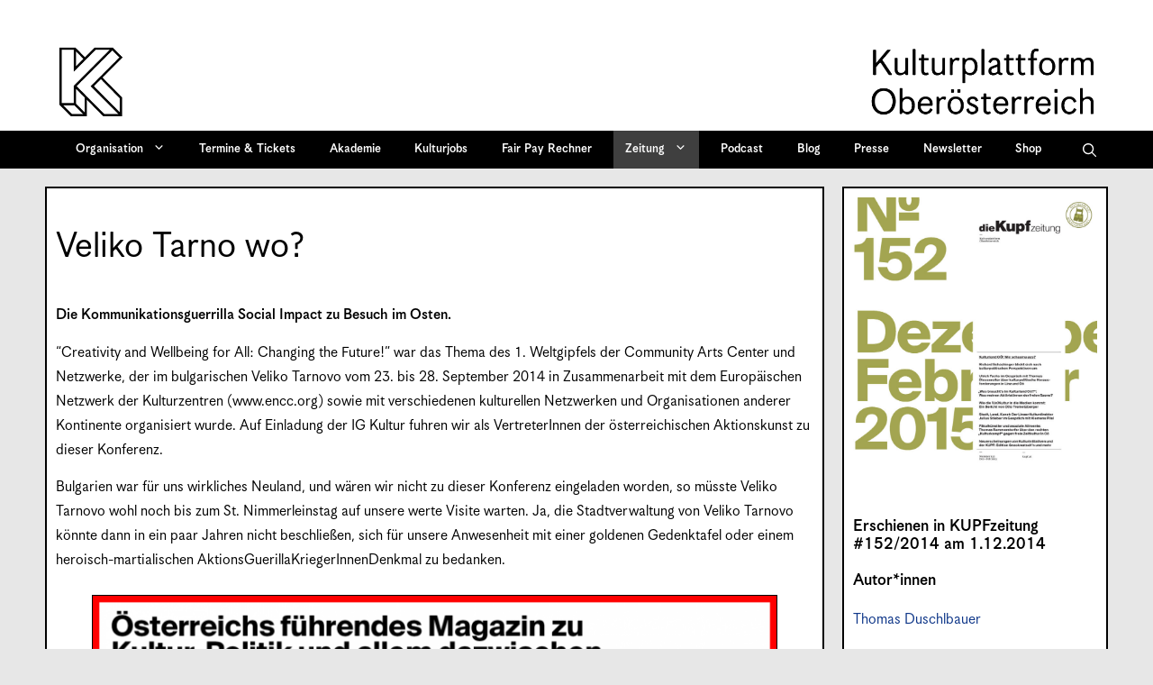

--- FILE ---
content_type: text/html; charset=UTF-8
request_url: https://kupf.at/zeitung/152/veliko-tarno-wo/
body_size: 40266
content:
<!DOCTYPE html>
<html lang="de" prefix="og: http://ogp.me/ns# fb: http://ogp.me/ns/fb#">
<head>
	<meta charset="UTF-8">
	<link rel="profile" href="https://gmpg.org/xfn/11">
	<link media="all" href="https://kupf.at/wp-content/cache/autoptimize/1/css/autoptimize_6e698163367af3871470463e7241a774.css" rel="stylesheet"><link media="only screen and (max-width: 768px)" href="https://kupf.at/wp-content/cache/autoptimize/1/css/autoptimize_6fe211f8bb15af76999ce9135805d7af.css" rel="stylesheet"><link media="screen" href="https://kupf.at/wp-content/cache/autoptimize/1/css/autoptimize_dd53bafbf23a48db3d50ddbd46cdf97d.css" rel="stylesheet"><link media="(max-width:768px)" href="https://kupf.at/wp-content/cache/autoptimize/1/css/autoptimize_779616b399705d02d23b81b8ae89bcca.css" rel="stylesheet"><link media="print" href="https://kupf.at/wp-content/cache/autoptimize/1/css/autoptimize_5d6388307a8506c515a76fad0f094d5d.css" rel="stylesheet"><title>Veliko Tarno wo? &#8211; Kulturplattform Oberösterreich &#8211; KUPF OÖ</title>
<meta name='robots' content='max-image-preview:large' />
<meta name="viewport" content="width=device-width, initial-scale=1"><link rel='dns-prefetch' href='//hcaptcha.com' />
<link rel="alternate" type="application/rss+xml" title="Kulturplattform Oberösterreich - KUPF OÖ &raquo; Feed" href="https://kupf.at/feed/" />
<link rel="alternate" type="application/rss+xml" title="Kulturplattform Oberösterreich - KUPF OÖ &raquo; Kommentar-Feed" href="https://kupf.at/comments/feed/" />
<link rel="alternate" title="oEmbed (JSON)" type="application/json+oembed" href="https://kupf.at/wp-json/oembed/1.0/embed?url=https%3A%2F%2Fkupf.at%2Fzeitung%2F152%2Fveliko-tarno-wo%2F" />
<link rel="alternate" title="oEmbed (XML)" type="text/xml+oembed" href="https://kupf.at/wp-json/oembed/1.0/embed?url=https%3A%2F%2Fkupf.at%2Fzeitung%2F152%2Fveliko-tarno-wo%2F&#038;format=xml" />
		<style id="content-control-block-styles">
			@media (max-width: 640px) {
	.cc-hide-on-mobile {
		display: none !important;
	}
}
@media (min-width: 641px) and (max-width: 920px) {
	.cc-hide-on-tablet {
		display: none !important;
	}
}
@media (min-width: 921px) and (max-width: 1440px) {
	.cc-hide-on-desktop {
		display: none !important;
	}
}		</style>
		<style id='wp-img-auto-sizes-contain-inline-css'>
img:is([sizes=auto i],[sizes^="auto," i]){contain-intrinsic-size:3000px 1500px}
/*# sourceURL=wp-img-auto-sizes-contain-inline-css */
</style>

<link rel='stylesheet' id='dashicons-css' href='https://kupf.at/wp-includes/css/dashicons.min.css?ver=6.9' media='all' />


<style id='wp-emoji-styles-inline-css'>

	img.wp-smiley, img.emoji {
		display: inline !important;
		border: none !important;
		box-shadow: none !important;
		height: 1em !important;
		width: 1em !important;
		margin: 0 0.07em !important;
		vertical-align: -0.1em !important;
		background: none !important;
		padding: 0 !important;
	}
/*# sourceURL=wp-emoji-styles-inline-css */
</style>
<style id='wp-block-library-inline-css'>
:root{--wp-block-synced-color:#7a00df;--wp-block-synced-color--rgb:122,0,223;--wp-bound-block-color:var(--wp-block-synced-color);--wp-editor-canvas-background:#ddd;--wp-admin-theme-color:#007cba;--wp-admin-theme-color--rgb:0,124,186;--wp-admin-theme-color-darker-10:#006ba1;--wp-admin-theme-color-darker-10--rgb:0,107,160.5;--wp-admin-theme-color-darker-20:#005a87;--wp-admin-theme-color-darker-20--rgb:0,90,135;--wp-admin-border-width-focus:2px}@media (min-resolution:192dpi){:root{--wp-admin-border-width-focus:1.5px}}.wp-element-button{cursor:pointer}:root .has-very-light-gray-background-color{background-color:#eee}:root .has-very-dark-gray-background-color{background-color:#313131}:root .has-very-light-gray-color{color:#eee}:root .has-very-dark-gray-color{color:#313131}:root .has-vivid-green-cyan-to-vivid-cyan-blue-gradient-background{background:linear-gradient(135deg,#00d084,#0693e3)}:root .has-purple-crush-gradient-background{background:linear-gradient(135deg,#34e2e4,#4721fb 50%,#ab1dfe)}:root .has-hazy-dawn-gradient-background{background:linear-gradient(135deg,#faaca8,#dad0ec)}:root .has-subdued-olive-gradient-background{background:linear-gradient(135deg,#fafae1,#67a671)}:root .has-atomic-cream-gradient-background{background:linear-gradient(135deg,#fdd79a,#004a59)}:root .has-nightshade-gradient-background{background:linear-gradient(135deg,#330968,#31cdcf)}:root .has-midnight-gradient-background{background:linear-gradient(135deg,#020381,#2874fc)}:root{--wp--preset--font-size--normal:16px;--wp--preset--font-size--huge:42px}.has-regular-font-size{font-size:1em}.has-larger-font-size{font-size:2.625em}.has-normal-font-size{font-size:var(--wp--preset--font-size--normal)}.has-huge-font-size{font-size:var(--wp--preset--font-size--huge)}.has-text-align-center{text-align:center}.has-text-align-left{text-align:left}.has-text-align-right{text-align:right}.has-fit-text{white-space:nowrap!important}#end-resizable-editor-section{display:none}.aligncenter{clear:both}.items-justified-left{justify-content:flex-start}.items-justified-center{justify-content:center}.items-justified-right{justify-content:flex-end}.items-justified-space-between{justify-content:space-between}.screen-reader-text{border:0;clip-path:inset(50%);height:1px;margin:-1px;overflow:hidden;padding:0;position:absolute;width:1px;word-wrap:normal!important}.screen-reader-text:focus{background-color:#ddd;clip-path:none;color:#444;display:block;font-size:1em;height:auto;left:5px;line-height:normal;padding:15px 23px 14px;text-decoration:none;top:5px;width:auto;z-index:100000}html :where(.has-border-color){border-style:solid}html :where([style*=border-top-color]){border-top-style:solid}html :where([style*=border-right-color]){border-right-style:solid}html :where([style*=border-bottom-color]){border-bottom-style:solid}html :where([style*=border-left-color]){border-left-style:solid}html :where([style*=border-width]){border-style:solid}html :where([style*=border-top-width]){border-top-style:solid}html :where([style*=border-right-width]){border-right-style:solid}html :where([style*=border-bottom-width]){border-bottom-style:solid}html :where([style*=border-left-width]){border-left-style:solid}html :where(img[class*=wp-image-]){height:auto;max-width:100%}:where(figure){margin:0 0 1em}html :where(.is-position-sticky){--wp-admin--admin-bar--position-offset:var(--wp-admin--admin-bar--height,0px)}@media screen and (max-width:600px){html :where(.is-position-sticky){--wp-admin--admin-bar--position-offset:0px}}

/*# sourceURL=wp-block-library-inline-css */
</style>
<style id='global-styles-inline-css'>
:root{--wp--preset--aspect-ratio--square: 1;--wp--preset--aspect-ratio--4-3: 4/3;--wp--preset--aspect-ratio--3-4: 3/4;--wp--preset--aspect-ratio--3-2: 3/2;--wp--preset--aspect-ratio--2-3: 2/3;--wp--preset--aspect-ratio--16-9: 16/9;--wp--preset--aspect-ratio--9-16: 9/16;--wp--preset--color--black: #000000;--wp--preset--color--cyan-bluish-gray: #abb8c3;--wp--preset--color--white: #ffffff;--wp--preset--color--pale-pink: #f78da7;--wp--preset--color--vivid-red: #cf2e2e;--wp--preset--color--luminous-vivid-orange: #ff6900;--wp--preset--color--luminous-vivid-amber: #fcb900;--wp--preset--color--light-green-cyan: #7bdcb5;--wp--preset--color--vivid-green-cyan: #00d084;--wp--preset--color--pale-cyan-blue: #8ed1fc;--wp--preset--color--vivid-cyan-blue: #0693e3;--wp--preset--color--vivid-purple: #9b51e0;--wp--preset--color--contrast: var(--contrast);--wp--preset--color--contrast-2: var(--contrast-2);--wp--preset--color--contrast-3: var(--contrast-3);--wp--preset--color--base: var(--base);--wp--preset--color--base-2: var(--base-2);--wp--preset--color--base-3: var(--base-3);--wp--preset--color--accent: var(--accent);--wp--preset--gradient--vivid-cyan-blue-to-vivid-purple: linear-gradient(135deg,rgb(6,147,227) 0%,rgb(155,81,224) 100%);--wp--preset--gradient--light-green-cyan-to-vivid-green-cyan: linear-gradient(135deg,rgb(122,220,180) 0%,rgb(0,208,130) 100%);--wp--preset--gradient--luminous-vivid-amber-to-luminous-vivid-orange: linear-gradient(135deg,rgb(252,185,0) 0%,rgb(255,105,0) 100%);--wp--preset--gradient--luminous-vivid-orange-to-vivid-red: linear-gradient(135deg,rgb(255,105,0) 0%,rgb(207,46,46) 100%);--wp--preset--gradient--very-light-gray-to-cyan-bluish-gray: linear-gradient(135deg,rgb(238,238,238) 0%,rgb(169,184,195) 100%);--wp--preset--gradient--cool-to-warm-spectrum: linear-gradient(135deg,rgb(74,234,220) 0%,rgb(151,120,209) 20%,rgb(207,42,186) 40%,rgb(238,44,130) 60%,rgb(251,105,98) 80%,rgb(254,248,76) 100%);--wp--preset--gradient--blush-light-purple: linear-gradient(135deg,rgb(255,206,236) 0%,rgb(152,150,240) 100%);--wp--preset--gradient--blush-bordeaux: linear-gradient(135deg,rgb(254,205,165) 0%,rgb(254,45,45) 50%,rgb(107,0,62) 100%);--wp--preset--gradient--luminous-dusk: linear-gradient(135deg,rgb(255,203,112) 0%,rgb(199,81,192) 50%,rgb(65,88,208) 100%);--wp--preset--gradient--pale-ocean: linear-gradient(135deg,rgb(255,245,203) 0%,rgb(182,227,212) 50%,rgb(51,167,181) 100%);--wp--preset--gradient--electric-grass: linear-gradient(135deg,rgb(202,248,128) 0%,rgb(113,206,126) 100%);--wp--preset--gradient--midnight: linear-gradient(135deg,rgb(2,3,129) 0%,rgb(40,116,252) 100%);--wp--preset--font-size--small: 13px;--wp--preset--font-size--medium: 20px;--wp--preset--font-size--large: 36px;--wp--preset--font-size--x-large: 42px;--wp--preset--spacing--20: 0.44rem;--wp--preset--spacing--30: 0.67rem;--wp--preset--spacing--40: 1rem;--wp--preset--spacing--50: 1.5rem;--wp--preset--spacing--60: 2.25rem;--wp--preset--spacing--70: 3.38rem;--wp--preset--spacing--80: 5.06rem;--wp--preset--shadow--natural: 6px 6px 9px rgba(0, 0, 0, 0.2);--wp--preset--shadow--deep: 12px 12px 50px rgba(0, 0, 0, 0.4);--wp--preset--shadow--sharp: 6px 6px 0px rgba(0, 0, 0, 0.2);--wp--preset--shadow--outlined: 6px 6px 0px -3px rgb(255, 255, 255), 6px 6px rgb(0, 0, 0);--wp--preset--shadow--crisp: 6px 6px 0px rgb(0, 0, 0);}.wp-block-accordion-heading{--wp--preset--color--accordion-rose: rgb(255, 207, 207);--wp--preset--color--accordion-yellow: rgb(255, 238, 173);--wp--preset--color--accordion-blue: rgb(159, 213, 240);--wp--preset--color--accordion-dark-yellow: rgb(254, 178, 54);}:root { --wp--style--global--content-size: 841.2px;--wp--style--global--wide-size: 1180px; }:where(body) { margin: 0; }.wp-site-blocks > .alignleft { float: left; margin-right: 2em; }.wp-site-blocks > .alignright { float: right; margin-left: 2em; }.wp-site-blocks > .aligncenter { justify-content: center; margin-left: auto; margin-right: auto; }:where(.is-layout-flex){gap: 0.5em;}:where(.is-layout-grid){gap: 0.5em;}.is-layout-flow > .alignleft{float: left;margin-inline-start: 0;margin-inline-end: 2em;}.is-layout-flow > .alignright{float: right;margin-inline-start: 2em;margin-inline-end: 0;}.is-layout-flow > .aligncenter{margin-left: auto !important;margin-right: auto !important;}.is-layout-constrained > .alignleft{float: left;margin-inline-start: 0;margin-inline-end: 2em;}.is-layout-constrained > .alignright{float: right;margin-inline-start: 2em;margin-inline-end: 0;}.is-layout-constrained > .aligncenter{margin-left: auto !important;margin-right: auto !important;}.is-layout-constrained > :where(:not(.alignleft):not(.alignright):not(.alignfull)){max-width: var(--wp--style--global--content-size);margin-left: auto !important;margin-right: auto !important;}.is-layout-constrained > .alignwide{max-width: var(--wp--style--global--wide-size);}body .is-layout-flex{display: flex;}.is-layout-flex{flex-wrap: wrap;align-items: center;}.is-layout-flex > :is(*, div){margin: 0;}body .is-layout-grid{display: grid;}.is-layout-grid > :is(*, div){margin: 0;}body{padding-top: 0px;padding-right: 0px;padding-bottom: 0px;padding-left: 0px;}a:where(:not(.wp-element-button)){color: inherit;text-decoration: underline;}:root :where(.wp-element-button, .wp-block-button__link){background-color: #32373c;border-width: 0;color: #fff;font-family: inherit;font-size: inherit;font-style: inherit;font-weight: inherit;letter-spacing: inherit;line-height: inherit;padding-top: calc(0.667em + 2px);padding-right: calc(1.333em + 2px);padding-bottom: calc(0.667em + 2px);padding-left: calc(1.333em + 2px);text-decoration: none;text-transform: inherit;}.has-black-color{color: var(--wp--preset--color--black) !important;}.has-cyan-bluish-gray-color{color: var(--wp--preset--color--cyan-bluish-gray) !important;}.has-white-color{color: var(--wp--preset--color--white) !important;}.has-pale-pink-color{color: var(--wp--preset--color--pale-pink) !important;}.has-vivid-red-color{color: var(--wp--preset--color--vivid-red) !important;}.has-luminous-vivid-orange-color{color: var(--wp--preset--color--luminous-vivid-orange) !important;}.has-luminous-vivid-amber-color{color: var(--wp--preset--color--luminous-vivid-amber) !important;}.has-light-green-cyan-color{color: var(--wp--preset--color--light-green-cyan) !important;}.has-vivid-green-cyan-color{color: var(--wp--preset--color--vivid-green-cyan) !important;}.has-pale-cyan-blue-color{color: var(--wp--preset--color--pale-cyan-blue) !important;}.has-vivid-cyan-blue-color{color: var(--wp--preset--color--vivid-cyan-blue) !important;}.has-vivid-purple-color{color: var(--wp--preset--color--vivid-purple) !important;}.has-contrast-color{color: var(--wp--preset--color--contrast) !important;}.has-contrast-2-color{color: var(--wp--preset--color--contrast-2) !important;}.has-contrast-3-color{color: var(--wp--preset--color--contrast-3) !important;}.has-base-color{color: var(--wp--preset--color--base) !important;}.has-base-2-color{color: var(--wp--preset--color--base-2) !important;}.has-base-3-color{color: var(--wp--preset--color--base-3) !important;}.has-accent-color{color: var(--wp--preset--color--accent) !important;}.has-black-background-color{background-color: var(--wp--preset--color--black) !important;}.has-cyan-bluish-gray-background-color{background-color: var(--wp--preset--color--cyan-bluish-gray) !important;}.has-white-background-color{background-color: var(--wp--preset--color--white) !important;}.has-pale-pink-background-color{background-color: var(--wp--preset--color--pale-pink) !important;}.has-vivid-red-background-color{background-color: var(--wp--preset--color--vivid-red) !important;}.has-luminous-vivid-orange-background-color{background-color: var(--wp--preset--color--luminous-vivid-orange) !important;}.has-luminous-vivid-amber-background-color{background-color: var(--wp--preset--color--luminous-vivid-amber) !important;}.has-light-green-cyan-background-color{background-color: var(--wp--preset--color--light-green-cyan) !important;}.has-vivid-green-cyan-background-color{background-color: var(--wp--preset--color--vivid-green-cyan) !important;}.has-pale-cyan-blue-background-color{background-color: var(--wp--preset--color--pale-cyan-blue) !important;}.has-vivid-cyan-blue-background-color{background-color: var(--wp--preset--color--vivid-cyan-blue) !important;}.has-vivid-purple-background-color{background-color: var(--wp--preset--color--vivid-purple) !important;}.has-contrast-background-color{background-color: var(--wp--preset--color--contrast) !important;}.has-contrast-2-background-color{background-color: var(--wp--preset--color--contrast-2) !important;}.has-contrast-3-background-color{background-color: var(--wp--preset--color--contrast-3) !important;}.has-base-background-color{background-color: var(--wp--preset--color--base) !important;}.has-base-2-background-color{background-color: var(--wp--preset--color--base-2) !important;}.has-base-3-background-color{background-color: var(--wp--preset--color--base-3) !important;}.has-accent-background-color{background-color: var(--wp--preset--color--accent) !important;}.has-black-border-color{border-color: var(--wp--preset--color--black) !important;}.has-cyan-bluish-gray-border-color{border-color: var(--wp--preset--color--cyan-bluish-gray) !important;}.has-white-border-color{border-color: var(--wp--preset--color--white) !important;}.has-pale-pink-border-color{border-color: var(--wp--preset--color--pale-pink) !important;}.has-vivid-red-border-color{border-color: var(--wp--preset--color--vivid-red) !important;}.has-luminous-vivid-orange-border-color{border-color: var(--wp--preset--color--luminous-vivid-orange) !important;}.has-luminous-vivid-amber-border-color{border-color: var(--wp--preset--color--luminous-vivid-amber) !important;}.has-light-green-cyan-border-color{border-color: var(--wp--preset--color--light-green-cyan) !important;}.has-vivid-green-cyan-border-color{border-color: var(--wp--preset--color--vivid-green-cyan) !important;}.has-pale-cyan-blue-border-color{border-color: var(--wp--preset--color--pale-cyan-blue) !important;}.has-vivid-cyan-blue-border-color{border-color: var(--wp--preset--color--vivid-cyan-blue) !important;}.has-vivid-purple-border-color{border-color: var(--wp--preset--color--vivid-purple) !important;}.has-contrast-border-color{border-color: var(--wp--preset--color--contrast) !important;}.has-contrast-2-border-color{border-color: var(--wp--preset--color--contrast-2) !important;}.has-contrast-3-border-color{border-color: var(--wp--preset--color--contrast-3) !important;}.has-base-border-color{border-color: var(--wp--preset--color--base) !important;}.has-base-2-border-color{border-color: var(--wp--preset--color--base-2) !important;}.has-base-3-border-color{border-color: var(--wp--preset--color--base-3) !important;}.has-accent-border-color{border-color: var(--wp--preset--color--accent) !important;}.has-vivid-cyan-blue-to-vivid-purple-gradient-background{background: var(--wp--preset--gradient--vivid-cyan-blue-to-vivid-purple) !important;}.has-light-green-cyan-to-vivid-green-cyan-gradient-background{background: var(--wp--preset--gradient--light-green-cyan-to-vivid-green-cyan) !important;}.has-luminous-vivid-amber-to-luminous-vivid-orange-gradient-background{background: var(--wp--preset--gradient--luminous-vivid-amber-to-luminous-vivid-orange) !important;}.has-luminous-vivid-orange-to-vivid-red-gradient-background{background: var(--wp--preset--gradient--luminous-vivid-orange-to-vivid-red) !important;}.has-very-light-gray-to-cyan-bluish-gray-gradient-background{background: var(--wp--preset--gradient--very-light-gray-to-cyan-bluish-gray) !important;}.has-cool-to-warm-spectrum-gradient-background{background: var(--wp--preset--gradient--cool-to-warm-spectrum) !important;}.has-blush-light-purple-gradient-background{background: var(--wp--preset--gradient--blush-light-purple) !important;}.has-blush-bordeaux-gradient-background{background: var(--wp--preset--gradient--blush-bordeaux) !important;}.has-luminous-dusk-gradient-background{background: var(--wp--preset--gradient--luminous-dusk) !important;}.has-pale-ocean-gradient-background{background: var(--wp--preset--gradient--pale-ocean) !important;}.has-electric-grass-gradient-background{background: var(--wp--preset--gradient--electric-grass) !important;}.has-midnight-gradient-background{background: var(--wp--preset--gradient--midnight) !important;}.has-small-font-size{font-size: var(--wp--preset--font-size--small) !important;}.has-medium-font-size{font-size: var(--wp--preset--font-size--medium) !important;}.has-large-font-size{font-size: var(--wp--preset--font-size--large) !important;}.has-x-large-font-size{font-size: var(--wp--preset--font-size--x-large) !important;}.wp-block-accordion-heading.has-accordion-rose-color{color: var(--wp--preset--color--accordion-rose) !important;}.wp-block-accordion-heading.has-accordion-yellow-color{color: var(--wp--preset--color--accordion-yellow) !important;}.wp-block-accordion-heading.has-accordion-blue-color{color: var(--wp--preset--color--accordion-blue) !important;}.wp-block-accordion-heading.has-accordion-dark-yellow-color{color: var(--wp--preset--color--accordion-dark-yellow) !important;}.wp-block-accordion-heading.has-accordion-rose-background-color{background-color: var(--wp--preset--color--accordion-rose) !important;}.wp-block-accordion-heading.has-accordion-yellow-background-color{background-color: var(--wp--preset--color--accordion-yellow) !important;}.wp-block-accordion-heading.has-accordion-blue-background-color{background-color: var(--wp--preset--color--accordion-blue) !important;}.wp-block-accordion-heading.has-accordion-dark-yellow-background-color{background-color: var(--wp--preset--color--accordion-dark-yellow) !important;}.wp-block-accordion-heading.has-accordion-rose-border-color{border-color: var(--wp--preset--color--accordion-rose) !important;}.wp-block-accordion-heading.has-accordion-yellow-border-color{border-color: var(--wp--preset--color--accordion-yellow) !important;}.wp-block-accordion-heading.has-accordion-blue-border-color{border-color: var(--wp--preset--color--accordion-blue) !important;}.wp-block-accordion-heading.has-accordion-dark-yellow-border-color{border-color: var(--wp--preset--color--accordion-dark-yellow) !important;}
/*# sourceURL=global-styles-inline-css */
</style>



<style id='dominant-color-styles-inline-css'>
img[data-dominant-color]:not(.has-transparency) { background-color: var(--dominant-color); }
/*# sourceURL=dominant-color-styles-inline-css */
</style>
<style id='plvt-view-transitions-inline-css'>
@view-transition { navigation: auto; }
@media (prefers-reduced-motion: no-preference) {::view-transition-group(*) { animation-duration: 0.4s; }}
/*# sourceURL=plvt-view-transitions-inline-css */
</style>



<style id='woocommerce-inline-inline-css'>
.woocommerce form .form-row .required { visibility: visible; }
/*# sourceURL=woocommerce-inline-inline-css */
</style>







<style id='generate-style-inline-css'>
.is-right-sidebar{width:25%;}.is-left-sidebar{width:25%;}.site-content .content-area{width:75%;}@media (max-width: 1070px){.main-navigation .menu-toggle,.sidebar-nav-mobile:not(#sticky-placeholder){display:block;}.main-navigation ul,.gen-sidebar-nav,.main-navigation:not(.slideout-navigation):not(.toggled) .main-nav > ul,.has-inline-mobile-toggle #site-navigation .inside-navigation > *:not(.navigation-search):not(.main-nav){display:none;}.nav-align-right .inside-navigation,.nav-align-center .inside-navigation{justify-content:space-between;}}
.dynamic-author-image-rounded{border-radius:100%;}.dynamic-featured-image, .dynamic-author-image{vertical-align:middle;}.one-container.blog .dynamic-content-template:not(:last-child), .one-container.archive .dynamic-content-template:not(:last-child){padding-bottom:0px;}.dynamic-entry-excerpt > p:last-child{margin-bottom:0px;}
/*# sourceURL=generate-style-inline-css */
</style>

<link rel='stylesheet' id='generatepress-dynamic-css' href='https://kupf.at/wp-content/uploads/generatepress/style.min.css?ver=1765447058' media='all' />



<link rel='stylesheet' id='search-filter-ugc-styles-css' href='https://kupf.at/wp-content/cache/autoptimize/1/css/autoptimize_single_099dbe5eba8c5745def6161ac5b4816a.css?ver=93' media='all' />



<style id='generate-offside-inline-css'>
:root{--gp-slideout-width:265px;}.slideout-navigation.main-navigation .main-nav ul li a{font-weight:normal;text-transform:none;}.slideout-navigation.main-navigation.do-overlay .main-nav ul ul li a{font-size:1em;}.slideout-navigation, .slideout-navigation a{color:#ffffff;}.slideout-navigation button.slideout-exit{color:#ffffff;padding-left:13px;padding-right:13px;}.slide-opened nav.toggled .menu-toggle:before{display:none;}@media (max-width: 1070px){.menu-bar-item.slideout-toggle{display:none;}}
/*# sourceURL=generate-offside-inline-css */
</style>

<style id='generate-menu-logo-inline-css'>
@media (max-width: 1070px){.sticky-menu-logo .navigation-stick:not(.mobile-header-navigation) .menu-toggle,.menu-logo .main-navigation:not(.mobile-header-navigation) .menu-toggle{display:inline-block;clear:none;width:auto;float:right;}.sticky-menu-logo .navigation-stick:not(.mobile-header-navigation) .mobile-bar-items,.menu-logo .main-navigation:not(.mobile-header-navigation) .mobile-bar-items{position:relative;float:right;}.regular-menu-logo .main-navigation:not(.navigation-stick):not(.mobile-header-navigation) .menu-toggle{display:inline-block;clear:none;width:auto;float:right;}.regular-menu-logo .main-navigation:not(.navigation-stick):not(.mobile-header-navigation) .mobile-bar-items{position:relative;float:right;}body[class*="nav-float-"].menu-logo-enabled:not(.sticky-menu-logo) .main-navigation .main-nav{display:block;}.sticky-menu-logo.nav-float-left .navigation-stick:not(.mobile-header-navigation) .menu-toggle,.menu-logo.nav-float-left .main-navigation:not(.mobile-header-navigation) .menu-toggle,.regular-menu-logo.nav-float-left .main-navigation:not(.navigation-stick):not(.mobile-header-navigation) .menu-toggle{float:left;}}
/*# sourceURL=generate-menu-logo-inline-css */
</style>

<style id='generate-navigation-branding-inline-css'>
@media (max-width: 1070px){.site-header, #site-navigation, #sticky-navigation{display:none !important;opacity:0.0;}#mobile-header{display:block !important;width:100% !important;}#mobile-header .main-nav > ul{display:none;}#mobile-header.toggled .main-nav > ul, #mobile-header .menu-toggle, #mobile-header .mobile-bar-items{display:block;}#mobile-header .main-nav{-ms-flex:0 0 100%;flex:0 0 100%;-webkit-box-ordinal-group:5;-ms-flex-order:4;order:4;}}.navigation-branding .main-title{font-size:25px;font-weight:bold;}.main-navigation.has-branding.grid-container .navigation-branding, .main-navigation.has-branding:not(.grid-container) .inside-navigation:not(.grid-container) .navigation-branding{margin-left:10px;}.navigation-branding img, .site-logo.mobile-header-logo img{height:42px;width:auto;}.navigation-branding .main-title{line-height:42px;}@media (max-width: 1190px){#site-navigation .navigation-branding, #sticky-navigation .navigation-branding{margin-left:10px;}}@media (max-width: 1070px){.main-navigation.has-branding.nav-align-center .menu-bar-items, .main-navigation.has-sticky-branding.navigation-stick.nav-align-center .menu-bar-items{margin-left:auto;}.navigation-branding{margin-right:auto;margin-left:10px;}.navigation-branding .main-title, .mobile-header-navigation .site-logo{margin-left:10px;}.navigation-branding img, .site-logo.mobile-header-logo{height:55px;}.navigation-branding .main-title{line-height:55px;}}
/*# sourceURL=generate-navigation-branding-inline-css */
</style>

<style id='generate-woocommerce-inline-css'>
.woocommerce ul.products li.product .woocommerce-LoopProduct-link h2, .woocommerce ul.products li.product .woocommerce-loop-category__title{font-weight:normal;text-transform:none;font-size:20px;}.woocommerce .up-sells ul.products li.product .woocommerce-LoopProduct-link h2, .woocommerce .cross-sells ul.products li.product .woocommerce-LoopProduct-link h2, .woocommerce .related ul.products li.product .woocommerce-LoopProduct-link h2{font-size:20px;}.woocommerce #respond input#submit, .woocommerce a.button, .woocommerce button.button, .woocommerce input.button, .wc-block-components-button{text-decoration:none;font-weight:bold;text-transform:none;}.woocommerce #respond input#submit.alt, .woocommerce a.button.alt, .woocommerce button.button.alt, .woocommerce input.button.alt, .woocommerce #respond input#submit.alt.disabled, .woocommerce #respond input#submit.alt.disabled:hover, .woocommerce #respond input#submit.alt:disabled, .woocommerce #respond input#submit.alt:disabled:hover, .woocommerce #respond input#submit.alt:disabled[disabled], .woocommerce #respond input#submit.alt:disabled[disabled]:hover, .woocommerce a.button.alt.disabled, .woocommerce a.button.alt.disabled:hover, .woocommerce a.button.alt:disabled, .woocommerce a.button.alt:disabled:hover, .woocommerce a.button.alt:disabled[disabled], .woocommerce a.button.alt:disabled[disabled]:hover, .woocommerce button.button.alt.disabled, .woocommerce button.button.alt.disabled:hover, .woocommerce button.button.alt:disabled, .woocommerce button.button.alt:disabled:hover, .woocommerce button.button.alt:disabled[disabled], .woocommerce button.button.alt:disabled[disabled]:hover, .woocommerce input.button.alt.disabled, .woocommerce input.button.alt.disabled:hover, .woocommerce input.button.alt:disabled, .woocommerce input.button.alt:disabled:hover, .woocommerce input.button.alt:disabled[disabled], .woocommerce input.button.alt:disabled[disabled]:hover{color:#ffffff;background-color:#1e73be;}.woocommerce #respond input#submit.alt:hover, .woocommerce a.button.alt:hover, .woocommerce button.button.alt:hover, .woocommerce input.button.alt:hover{color:#ffffff;background-color:#377fbf;}button.wc-block-components-panel__button{font-size:inherit;}.woocommerce .star-rating span:before, .woocommerce p.stars:hover a::before{color:#ffa200;}.woocommerce span.onsale{background-color:#222222;color:#ffffff;}.woocommerce ul.products li.product .price, .woocommerce div.product p.price{color:#222222;}.woocommerce div.product .woocommerce-tabs ul.tabs li a{color:#222222;}.woocommerce div.product .woocommerce-tabs ul.tabs li a:hover, .woocommerce div.product .woocommerce-tabs ul.tabs li.active a{color:#1e73be;}.woocommerce-message{background-color:#0b9444;color:#ffffff;}div.woocommerce-message a.button, div.woocommerce-message a.button:focus, div.woocommerce-message a.button:hover, div.woocommerce-message a, div.woocommerce-message a:focus, div.woocommerce-message a:hover{color:#ffffff;}.woocommerce-info{background-color:#1e73be;color:#ffffff;}div.woocommerce-info a.button, div.woocommerce-info a.button:focus, div.woocommerce-info a.button:hover, div.woocommerce-info a, div.woocommerce-info a:focus, div.woocommerce-info a:hover{color:#ffffff;}.woocommerce-error{background-color:#e8626d;color:#ffffff;}div.woocommerce-error a.button, div.woocommerce-error a.button:focus, div.woocommerce-error a.button:hover, div.woocommerce-error a, div.woocommerce-error a:focus, div.woocommerce-error a:hover{color:#ffffff;}.woocommerce-product-details__short-description{color:#000000;}#wc-mini-cart{background-color:#ffffff;color:#000000;}#wc-mini-cart a:not(.button), #wc-mini-cart a.remove{color:#000000;}.woocommerce #content div.product div.images, .woocommerce div.product div.images, .woocommerce-page #content div.product div.images, .woocommerce-page div.product div.images{width:50%;}.add-to-cart-panel{background-color:#ffffff;color:#000000;}.add-to-cart-panel a:not(.button){color:#000000;}.woocommerce .widget_price_filter .price_slider_wrapper .ui-widget-content{background-color:#dddddd;}.woocommerce .widget_price_filter .ui-slider .ui-slider-range, .woocommerce .widget_price_filter .ui-slider .ui-slider-handle{background-color:#666666;}.cart-contents > span.number-of-items{background-color:rgba(255,255,255,0.1);}.cart-contents .amount{display:none;}.cart-contents > span.number-of-items{display:inline-block;}.woocommerce-MyAccount-navigation li.is-active a:after, a.button.wc-forward:after{display:none;}#payment .payment_methods>.wc_payment_method>label:before{font-family:WooCommerce;content:"\e039";}#payment .payment_methods li.wc_payment_method>input[type=radio]:first-child:checked+label:before{content:"\e03c";}.woocommerce-ordering:after{font-family:WooCommerce;content:"\e00f";}.wc-columns-container .products, .woocommerce .related ul.products, .woocommerce .up-sells ul.products{grid-gap:50px;}@media (max-width: 1024px){.woocommerce .wc-columns-container.wc-tablet-columns-2 .products{-ms-grid-columns:(1fr)[2];grid-template-columns:repeat(2, 1fr);}.wc-related-upsell-tablet-columns-2 .related ul.products, .wc-related-upsell-tablet-columns-2 .up-sells ul.products{-ms-grid-columns:(1fr)[2];grid-template-columns:repeat(2, 1fr);}}@media (max-width:768px){.add-to-cart-panel .continue-shopping{background-color:#ffffff;}.woocommerce #content div.product div.images,.woocommerce div.product div.images,.woocommerce-page #content div.product div.images,.woocommerce-page div.product div.images{width:100%;}}@media (max-width: 1070px){nav.toggled .main-nav li.wc-menu-item{display:none !important;}.mobile-bar-items.wc-mobile-cart-items{z-index:1;}}
/*# sourceURL=generate-woocommerce-inline-css */
</style>



<script type="text/javascript">
		if ( ! Object.hasOwn( window, 'searchAndFilter' ) ) {
			window.searchAndFilter = {};
		}
		</script><script src="https://kupf.at/wp-includes/js/jquery/jquery.min.js?ver=3.7.1" id="jquery-core-js"></script>
<script src="https://kupf.at/wp-includes/js/jquery/jquery-migrate.min.js?ver=3.4.1" id="jquery-migrate-js"></script>
<script id="plvt-view-transitions-js-after">
window.plvtInitViewTransitions=n=>{if(!window.navigation||!("CSSViewTransitionRule"in window))return void window.console.warn("View transitions not loaded as the browser is lacking support.");const t=(t,o,i)=>{const e=n.animations||{};return[...e[t].useGlobalTransitionNames?Object.entries(n.globalTransitionNames||{}).map((([n,t])=>[o.querySelector(n),t])):[],...e[t].usePostTransitionNames&&i?Object.entries(n.postTransitionNames||{}).map((([n,t])=>[i.querySelector(n),t])):[]]},o=async(n,t)=>{for(const[t,o]of n)t&&(t.style.viewTransitionName=o);await t;for(const[t]of n)t&&(t.style.viewTransitionName="")},i=()=>n.postSelector?document.querySelector(n.postSelector):null,e=t=>{if(!n.postSelector)return null;const o=(i=n.postSelector,e='a[href="'+t+'"]',i.split(",").map((n=>n.trim()+" "+e)).join(","));var i,e;const s=document.querySelector(o);return s?s.closest(n.postSelector):null};window.addEventListener("pageswap",(n=>{if(n.viewTransition){const s="default";let a;n.viewTransition.types.add(s),document.body.classList.contains("single")?a=t(s,document.body,i()):(document.body.classList.contains("home")||document.body.classList.contains("blog")||document.body.classList.contains("archive"))&&(a=t(s,document.body,e(n.activation.entry.url))),a&&o(a,n.viewTransition.finished)}})),window.addEventListener("pagereveal",(n=>{if(n.viewTransition){const s="default";let a;n.viewTransition.types.add(s),document.body.classList.contains("single")?a=t(s,document.body,i()):(document.body.classList.contains("home")||document.body.classList.contains("archive"))&&(a=t(s,document.body,window.navigation.activation.from?e(window.navigation.activation.from.url):null)),a&&o(a,n.viewTransition.ready)}}))};
plvtInitViewTransitions( {"postSelector":".wp-block-post.post, article.post, body.single main","globalTransitionNames":{"header":"header","main":"main"},"postTransitionNames":{".wp-block-post-title, .entry-title":"post-title",".wp-post-image, .pt-cv-thumbnail":"post-thumbnail",".wp-block-post-content, .entry-content":"post-content"},"animations":{"default":{"useGlobalTransitionNames":true,"usePostTransitionNames":true}}} )
//# sourceURL=plvt-view-transitions-js-after
</script>
<script src="https://kupf.at/wp-content/plugins/woocommerce/assets/js/jquery-blockui/jquery.blockUI.min.js?ver=2.7.0-wc.10.4.3" id="wc-jquery-blockui-js" defer data-wp-strategy="defer"></script>
<script id="wc-add-to-cart-js-extra">
var wc_add_to_cart_params = {"ajax_url":"/wp-admin/admin-ajax.php","wc_ajax_url":"/?wc-ajax=%%endpoint%%","i18n_view_cart":"Warenkorb anzeigen","cart_url":"https://kupf.at/shop/warenkorb/","is_cart":"","cart_redirect_after_add":"yes"};
//# sourceURL=wc-add-to-cart-js-extra
</script>
<script src="https://kupf.at/wp-content/plugins/woocommerce/assets/js/frontend/add-to-cart.min.js?ver=10.4.3" id="wc-add-to-cart-js" defer data-wp-strategy="defer"></script>
<script src="https://kupf.at/wp-content/plugins/woocommerce/assets/js/js-cookie/js.cookie.min.js?ver=2.1.4-wc.10.4.3" id="wc-js-cookie-js" defer data-wp-strategy="defer"></script>
<script id="woocommerce-js-extra">
var woocommerce_params = {"ajax_url":"/wp-admin/admin-ajax.php","wc_ajax_url":"/?wc-ajax=%%endpoint%%","i18n_password_show":"Passwort anzeigen","i18n_password_hide":"Passwort ausblenden"};
//# sourceURL=woocommerce-js-extra
</script>
<script src="https://kupf.at/wp-content/plugins/woocommerce/assets/js/frontend/woocommerce.min.js?ver=10.4.3" id="woocommerce-js" defer data-wp-strategy="defer"></script>
<script src="https://kupf.at/wp-content/plugins/search-filter/assets/js/vendor/flatpickr.min.js?ver=3.1.6" id="search-filter-flatpickr-js"></script>
<script id="search-filter-js-before">
window.searchAndFilter.frontend = {"fields":{},"queries":{},"library":{"fields":{},"components":{}},"restNonce":"a9fda86527","homeUrl":"https:\/\/kupf.at","isPro":true,"suggestionsNonce":"ef3b173b7a"};
//# sourceURL=search-filter-js-before
</script>
<script src="https://kupf.at/wp-content/plugins/search-filter-pro/assets/js/frontend/frontend.js?ver=3.1.6" id="search-filter-js"></script>
<script src="https://kupf.at/wp-content/plugins/woocommerce/assets/js/select2/select2.full.min.js?ver=4.0.3-wc.10.4.3" id="wc-select2-js" defer data-wp-strategy="defer"></script>
<link rel="https://api.w.org/" href="https://kupf.at/wp-json/" /><link rel="alternate" title="JSON" type="application/json" href="https://kupf.at/wp-json/wp/v2/zeitungsartikel/173249" /><link rel="EditURI" type="application/rsd+xml" title="RSD" href="https://kupf.at/xmlrpc.php?rsd" />
<meta name="generator" content="WordPress 6.9" />
<meta name="generator" content="WooCommerce 10.4.3" />
<link rel="canonical" href="https://kupf.at/zeitung/152/veliko-tarno-wo/" />
<link rel='shortlink' href='https://kupf.at/?p=173249' />
<meta name="generator" content="performant-translations 1.2.0">
<meta name="generator" content="auto-sizes 1.7.0">
<meta name="generator" content="dominant-color-images 1.2.0">
<meta name="generator" content="performance-lab 4.0.1; plugins: auto-sizes, dominant-color-images, embed-optimizer, image-prioritizer, performant-translations, nocache-bfcache, speculation-rules, view-transitions, webp-uploads">
<meta name="generator" content="view-transitions 1.1.2">
<meta name="generator" content="webp-uploads 2.6.1">
<style>
.h-captcha{position:relative;display:block;margin-bottom:2rem;padding:0;clear:both}.h-captcha[data-size="normal"]{width:302px;height:76px}.h-captcha[data-size="compact"]{width:158px;height:138px}.h-captcha[data-size="invisible"]{display:none}.h-captcha iframe{z-index:1}.h-captcha::before{content:"";display:block;position:absolute;top:0;left:0;background:url(https://kupf.at/wp-content/plugins/hcaptcha-for-forms-and-more/assets/images/hcaptcha-div-logo.svg) no-repeat;border:1px solid #fff0;border-radius:4px;box-sizing:border-box}.h-captcha::after{content:"The hCaptcha loading is delayed until user interaction.";font-family:-apple-system,system-ui,BlinkMacSystemFont,"Segoe UI",Roboto,Oxygen,Ubuntu,"Helvetica Neue",Arial,sans-serif;font-size:10px;font-weight:500;position:absolute;top:0;bottom:0;left:0;right:0;box-sizing:border-box;color:#bf1722;opacity:0}.h-captcha:not(:has(iframe))::after{animation:hcap-msg-fade-in .3s ease forwards;animation-delay:2s}.h-captcha:has(iframe)::after{animation:none;opacity:0}@keyframes hcap-msg-fade-in{to{opacity:1}}.h-captcha[data-size="normal"]::before{width:302px;height:76px;background-position:93.8% 28%}.h-captcha[data-size="normal"]::after{width:302px;height:76px;display:flex;flex-wrap:wrap;align-content:center;line-height:normal;padding:0 75px 0 10px}.h-captcha[data-size="compact"]::before{width:158px;height:138px;background-position:49.9% 78.8%}.h-captcha[data-size="compact"]::after{width:158px;height:138px;text-align:center;line-height:normal;padding:24px 10px 10px 10px}.h-captcha[data-theme="light"]::before,body.is-light-theme .h-captcha[data-theme="auto"]::before,.h-captcha[data-theme="auto"]::before{background-color:#fafafa;border:1px solid #e0e0e0}.h-captcha[data-theme="dark"]::before,body.is-dark-theme .h-captcha[data-theme="auto"]::before,html.wp-dark-mode-active .h-captcha[data-theme="auto"]::before,html.drdt-dark-mode .h-captcha[data-theme="auto"]::before{background-image:url(https://kupf.at/wp-content/plugins/hcaptcha-for-forms-and-more/assets/images/hcaptcha-div-logo-white.svg);background-repeat:no-repeat;background-color:#333;border:1px solid #f5f5f5}@media (prefers-color-scheme:dark){.h-captcha[data-theme="auto"]::before{background-image:url(https://kupf.at/wp-content/plugins/hcaptcha-for-forms-and-more/assets/images/hcaptcha-div-logo-white.svg);background-repeat:no-repeat;background-color:#333;border:1px solid #f5f5f5}}.h-captcha[data-theme="custom"]::before{background-color:initial}.h-captcha[data-size="invisible"]::before,.h-captcha[data-size="invisible"]::after{display:none}.h-captcha iframe{position:relative}div[style*="z-index: 2147483647"] div[style*="border-width: 11px"][style*="position: absolute"][style*="pointer-events: none"]{border-style:none}
</style>
		<style>
			:root {
						}
		</style>
		<meta name="generator" content="speculation-rules 1.6.0">
	<noscript><style>.woocommerce-product-gallery{ opacity: 1 !important; }</style></noscript>
	<script>window.tnp_woocommerce_label = 'Wollen Sie unseren allgemeinen KUPF Newsletter abonnieren?';window.tnp_woocommerce_checked = false;</script><meta data-od-replaced-content="optimization-detective 1.0.0-beta4" name="generator" content="optimization-detective 1.0.0-beta4; url_metric_groups={0:empty, 480:empty, 600:empty, 782:empty}">
<meta name="generator" content="embed-optimizer 1.0.0-beta3">
<meta name="generator" content="image-prioritizer 1.0.0-beta3">
<link rel="icon" href="https://kupf.at/wp-content/uploads/2018/04/kupf-logo-2018-k-2-100x100.png" sizes="32x32" />
<link rel="icon" href="https://kupf.at/wp-content/uploads/2018/04/kupf-logo-2018-k-2.png" sizes="192x192" />
<link rel="apple-touch-icon" href="https://kupf.at/wp-content/uploads/2018/04/kupf-logo-2018-k-2.png" />
<meta name="msapplication-TileImage" content="https://kupf.at/wp-content/uploads/2018/04/kupf-logo-2018-k-2.png" />

<!-- START - Open Graph and Twitter Card Tags 3.3.7 -->
 <!-- Facebook Open Graph -->
  <meta property="og:locale" content="de_DE"/>
  <meta property="og:site_name" content="Kulturplattform Oberösterreich - KUPF OÖ"/>
  <meta property="og:title" content="Veliko Tarno wo? | KUPFzeitung"/>
  <meta property="og:url" content="https://kupf.at/zeitung/152/veliko-tarno-wo/"/>
  <meta property="og:type" content="article"/>
  <meta property="og:description" content="Die Kommunikationsguerrilla Social Impact zu Besuch im Osten.


“Creativity and Wellbeing for All: Changing the Future!” war das Thema des 1. Weltgipfels der Community Arts Center und Netzwerke, der im bulgarischen Veliko Tarnovo vom 23. bis 28. September 2014 in Zusammenarbeit mit dem Europäisch"/>
  <meta property="og:image" content="https://kupf.at/wp-content/uploads/2018/03/default-img.gif"/>
  <meta property="og:image:url" content="https://kupf.at/wp-content/uploads/2018/03/default-img.gif"/>
  <meta property="og:image:secure_url" content="https://kupf.at/wp-content/uploads/2018/03/default-img.gif"/>
  <meta property="article:publisher" content="https://www.facebook.com/kupfooe"/>
  <meta property="fb:app_id" content="1098358026936519"/>
 <!-- Google+ / Schema.org -->
 <!-- Twitter Cards -->
  <meta name="twitter:title" content="Veliko Tarno wo? | KUPFzeitung"/>
  <meta name="twitter:url" content="https://kupf.at/zeitung/152/veliko-tarno-wo/"/>
  <meta name="twitter:description" content="Die Kommunikationsguerrilla Social Impact zu Besuch im Osten.


“Creativity and Wellbeing for All: Changing the Future!” war das Thema des 1. Weltgipfels der Community Arts Center und Netzwerke, der im bulgarischen Veliko Tarnovo vom 23. bis 28. September 2014 in Zusammenarbeit mit dem Europäisch"/>
  <meta name="twitter:image" content="https://kupf.at/wp-content/uploads/2018/03/default-img.gif"/>
  <meta name="twitter:card" content="summary_large_image"/>
  <meta name="twitter:site" content="@@kupfooe"/>
 <!-- SEO -->
  <meta name="description" content="Die Kommunikationsguerrilla Social Impact zu Besuch im Osten.


“Creativity and Wellbeing for All: Changing the Future!” war das Thema des 1. Weltgipfels der Community Arts Center und Netzwerke, der im bulgarischen Veliko Tarnovo vom 23. bis 28. September 2014 in Zusammenarbeit mit dem Europäisch"/>
 <!-- Misc. tags -->
 <!-- is_singular -->
<!-- END - Open Graph and Twitter Card Tags 3.3.7 -->
	

</head>

<body class="wp-singular zeitungsartikel-template-default single single-zeitungsartikel postid-173249 wp-custom-logo wp-embed-responsive wp-theme-generatepress wp-child-theme-kupf theme-generatepress post-image-above-header post-image-aligned-center slideout-enabled slideout-mobile sticky-menu-no-transition sticky-enabled sticky-menu-logo menu-logo-enabled both-sticky-menu mobile-header mobile-header-logo mobile-header-sticky woocommerce-no-js sensei-generatepress right-sidebar nav-below-header separate-containers header-aligned-center dropdown-hover" itemtype="https://schema.org/Blog" itemscope>
	<a class="screen-reader-text skip-link" href="#content" title="Zum Inhalt springen">Zum Inhalt springen</a>		<header class="site-header" id="masthead" aria-label="Website"  itemtype="https://schema.org/WPHeader" itemscope>
			<div class="inside-header grid-container">
				<div class="hide-on-mobile">
		      <div class="site-logo">
			<a href="https://kupf.at/" title="Kulturplattform Oberösterreich &#8211; KUPF OÖ" rel="home">
			    <img data-od-unknown-tag data-od-xpath="/HTML/BODY/HEADER[@id=&apos;masthead&apos;]/*[1][self::DIV]/*[1][self::DIV]/*[1][self::DIV]/*[1][self::A]/*[1][self::IMG]" class="header-image" src="https://kupf.at/wp-content/themes/kupf/images/kupf-at-header2018-2200-rz.png" alt="Kulturplattform Oberösterreich &#8211; KUPF OÖ" title="Kulturplattform Oberösterreich &#8211; KUPF OÖ" />
			</a>
		      </div>
		</div>
		<div class="hide-on-desktop hide-on-tablet">
		      <div class="site-logo">
			<a href="https://kupf.at/" title="Kulturplattform Oberösterreich &#8211; KUPF OÖ" rel="home">
			    <img data-od-unknown-tag data-od-xpath="/HTML/BODY/HEADER[@id=&apos;masthead&apos;]/*[1][self::DIV]/*[2][self::DIV]/*[1][self::DIV]/*[1][self::A]/*[1][self::IMG]" class="header-image" src="https://kupf.at/wp-content/themes/kupf/images/kupf-at-header2018-mobile-rz.png" alt="Kulturplattform Oberösterreich &#8211; KUPF OÖ" title="Kulturplattform Oberösterreich &#8211; KUPF OÖ" />
			</a>
		      </div>
		</div>			</div>
		</header>
				<nav id="mobile-header" itemtype="https://schema.org/SiteNavigationElement" itemscope class="main-navigation mobile-header-navigation has-branding has-sticky-branding has-menu-bar-items">
			<div class="inside-navigation grid-container grid-parent">
				<div class="site-logo mobile-header-logo">
						<a href="https://kupf.at/" title="Kulturplattform Oberösterreich &#8211; KUPF OÖ" rel="home">
							<img data-od-unknown-tag data-od-xpath="/HTML/BODY/NAV[@id=&apos;mobile-header&apos;]/*[1][self::DIV]/*[1][self::DIV]/*[1][self::A]/*[1][self::IMG]" src="https://kupf.at/wp-content/uploads/2020/10/kupf-header-mobile-2020.png" alt="Kulturplattform Oberösterreich &#8211; KUPF OÖ" class="is-logo-image" width="364" height="79" />
						</a>
					</div>					<button class="menu-toggle" aria-controls="mobile-menu" aria-expanded="false">
						<span class="gp-icon icon-menu-bars"><svg viewBox="0 0 512 512" aria-hidden="true" xmlns="http://www.w3.org/2000/svg" width="1em" height="1em"><path d="M0 96c0-13.255 10.745-24 24-24h464c13.255 0 24 10.745 24 24s-10.745 24-24 24H24c-13.255 0-24-10.745-24-24zm0 160c0-13.255 10.745-24 24-24h464c13.255 0 24 10.745 24 24s-10.745 24-24 24H24c-13.255 0-24-10.745-24-24zm0 160c0-13.255 10.745-24 24-24h464c13.255 0 24 10.745 24 24s-10.745 24-24 24H24c-13.255 0-24-10.745-24-24z" /></svg><svg viewBox="0 0 512 512" aria-hidden="true" xmlns="http://www.w3.org/2000/svg" width="1em" height="1em"><path d="M71.029 71.029c9.373-9.372 24.569-9.372 33.942 0L256 222.059l151.029-151.03c9.373-9.372 24.569-9.372 33.942 0 9.372 9.373 9.372 24.569 0 33.942L289.941 256l151.03 151.029c9.372 9.373 9.372 24.569 0 33.942-9.373 9.372-24.569 9.372-33.942 0L256 289.941l-151.029 151.03c-9.373 9.372-24.569 9.372-33.942 0-9.372-9.373-9.372-24.569 0-33.942L222.059 256 71.029 104.971c-9.372-9.373-9.372-24.569 0-33.942z" /></svg></span><span class="mobile-menu">Menü</span>					</button>
					<div id="mobile-menu" class="main-nav"><ul id="menu-hauptmenue" class=" menu sf-menu"><li id="menu-item-26" class="menu-item menu-item-type-custom menu-item-object-custom menu-item-has-children menu-item-26"><a href="#">Organisation<span role="presentation" class="dropdown-menu-toggle"><span class="gp-icon icon-arrow"><svg viewBox="0 0 330 512" aria-hidden="true" xmlns="http://www.w3.org/2000/svg" width="1em" height="1em"><path d="M305.913 197.085c0 2.266-1.133 4.815-2.833 6.514L171.087 335.593c-1.7 1.7-4.249 2.832-6.515 2.832s-4.815-1.133-6.515-2.832L26.064 203.599c-1.7-1.7-2.832-4.248-2.832-6.514s1.132-4.816 2.832-6.515l14.162-14.163c1.7-1.699 3.966-2.832 6.515-2.832 2.266 0 4.815 1.133 6.515 2.832l111.316 111.317 111.316-111.317c1.7-1.699 4.249-2.832 6.515-2.832s4.815 1.133 6.515 2.832l14.162 14.163c1.7 1.7 2.833 4.249 2.833 6.515z" /></svg></span></span></a>
<ul class="sub-menu">
	<li id="menu-item-164841" class="menu-item menu-item-type-post_type menu-item-object-page menu-item-164841"><a href="https://kupf.at/team/">Team</a></li>
	<li id="menu-item-175549" class="menu-item menu-item-type-post_type_archive menu-item-object-mitglied menu-item-175549"><a href="https://kupf.at/mitglieder/">Unsere Mitglieder</a></li>
	<li id="menu-item-292915" class="menu-item menu-item-type-post_type menu-item-object-page menu-item-292915"><a href="https://kupf.at/kupf-mitgliedschaft/">Mitglied werden</a></li>
	<li id="menu-item-164842" class="menu-item menu-item-type-post_type menu-item-object-page menu-item-164842"><a href="https://kupf.at/unterstuetzen-sie-die-kupf/">Unterstützen Sie die KUPF OÖ</a></li>
	<li id="menu-item-174429" class="menu-item menu-item-type-post_type menu-item-object-page menu-item-174429"><a href="https://kupf.at/know-how/">Know How</a></li>
	<li id="menu-item-175841" class="menu-item menu-item-type-taxonomy menu-item-object-category menu-item-has-children menu-item-175841"><a href="https://kupf.at/./projekte/">Projekte<span role="presentation" class="dropdown-menu-toggle"><span class="gp-icon icon-arrow-right"><svg viewBox="0 0 192 512" aria-hidden="true" xmlns="http://www.w3.org/2000/svg" width="1em" height="1em" fill-rule="evenodd" clip-rule="evenodd" stroke-linejoin="round" stroke-miterlimit="1.414"><path d="M178.425 256.001c0 2.266-1.133 4.815-2.832 6.515L43.599 394.509c-1.7 1.7-4.248 2.833-6.514 2.833s-4.816-1.133-6.515-2.833l-14.163-14.162c-1.699-1.7-2.832-3.966-2.832-6.515 0-2.266 1.133-4.815 2.832-6.515l111.317-111.316L16.407 144.685c-1.699-1.7-2.832-4.249-2.832-6.515s1.133-4.815 2.832-6.515l14.163-14.162c1.7-1.7 4.249-2.833 6.515-2.833s4.815 1.133 6.514 2.833l131.994 131.993c1.7 1.7 2.832 4.249 2.832 6.515z" fill-rule="nonzero" /></svg></span></span></a>
	<ul class="sub-menu">
		<li id="menu-item-177606" class="menu-item menu-item-type-taxonomy menu-item-object-category menu-item-177606"><a href="https://kupf.at/./publikationen/">Publikationen</a></li>
		<li id="menu-item-219408" class="menu-item menu-item-type-post_type menu-item-object-page menu-item-219408"><a href="https://kupf.at/wahlen-ooe-2021/">Wahlen 2021</a></li>
		<li id="menu-item-179777" class="menu-item menu-item-type-post_type menu-item-object-page menu-item-179777"><a href="https://kupf.at/bibliothek/">Bibliothek</a></li>
	</ul>
</li>
	<li id="menu-item-164839" class="menu-item menu-item-type-post_type menu-item-object-page menu-item-164839"><a href="https://kupf.at/geschichte/">Geschichte</a></li>
</ul>
</li>
<li id="menu-item-175698" class="menu-item menu-item-type-post_type_archive menu-item-object-termine menu-item-175698"><a href="https://kupf.at/termine/">Termine &#038; Tickets</a></li>
<li id="menu-item-224596" class="menu-item menu-item-type-post_type menu-item-object-page menu-item-224596"><a href="https://kupf.at/akademie/">Akademie</a></li>
<li id="menu-item-175697" class="menu-item menu-item-type-post_type_archive menu-item-object-kulturjob menu-item-175697"><a href="https://kupf.at/kulturjobs/">Kulturjobs</a></li>
<li id="menu-item-208126" class="menu-item menu-item-type-post_type_archive menu-item-object-fairpaycalc menu-item-208126"><a href="https://kupf.at/fairpayrechner/">Fair Pay Rechner</a></li>
<li id="menu-item-164846" class="menu-item menu-item-type-custom menu-item-object-custom menu-item-has-children menu-item-164846 current-menu-item"><a href="/zeitung/196">Zeitung<span role="presentation" class="dropdown-menu-toggle"><span class="gp-icon icon-arrow"><svg viewBox="0 0 330 512" aria-hidden="true" xmlns="http://www.w3.org/2000/svg" width="1em" height="1em"><path d="M305.913 197.085c0 2.266-1.133 4.815-2.833 6.514L171.087 335.593c-1.7 1.7-4.249 2.832-6.515 2.832s-4.815-1.133-6.515-2.832L26.064 203.599c-1.7-1.7-2.832-4.248-2.832-6.514s1.132-4.816 2.832-6.515l14.162-14.163c1.7-1.699 3.966-2.832 6.515-2.832 2.266 0 4.815 1.133 6.515 2.832l111.316 111.317 111.316-111.317c1.7-1.699 4.249-2.832 6.515-2.832s4.815 1.133 6.515 2.832l14.162 14.163c1.7 1.7 2.833 4.249 2.833 6.515z" /></svg></span></span></a>
<ul class="sub-menu">
	<li id="menu-item-178824" class="menu-item menu-item-type-custom menu-item-object-custom menu-item-178824"><a href="https://kupf.at/abo/">Abonnement</a></li>
	<li id="menu-item-175432" class="menu-item menu-item-type-post_type_archive menu-item-object-zeitungsausgabe menu-item-175432"><a href="https://kupf.at/zeitung/">Alle Ausgaben</a></li>
	<li id="menu-item-262046" class="menu-item menu-item-type-post_type menu-item-object-page menu-item-262046"><a href="https://kupf.at/call4articles/">Call4Beiträge</a></li>
</ul>
</li>
<li id="menu-item-251842" class="menu-item menu-item-type-post_type menu-item-object-page menu-item-251842"><a href="https://kupf.at/podcast/">Podcast</a></li>
<li id="menu-item-174903" class="menu-item menu-item-type-taxonomy menu-item-object-category menu-item-174903"><a href="https://kupf.at/./blog/">Blog</a></li>
<li id="menu-item-247706" class="menu-item menu-item-type-taxonomy menu-item-object-category menu-item-247706"><a href="https://kupf.at/./presse/">Presse</a></li>
<li id="menu-item-178099" class="menu-item menu-item-type-post_type menu-item-object-page menu-item-178099"><a href="https://kupf.at/newsletter/">Newsletter</a></li>
<li id="menu-item-177221" class="menu-item menu-item-type-post_type menu-item-object-page menu-item-177221"><a href="https://kupf.at/shop/">Shop</a></li>
</ul></div><div class="menu-bar-items">	<span class="menu-bar-item">
		<a href="#" role="button" aria-label="Suche öffnen" aria-haspopup="dialog" aria-controls="gp-search" data-gpmodal-trigger="gp-search"><span class="gp-icon icon-search"><svg viewBox="0 0 512 512" aria-hidden="true" xmlns="http://www.w3.org/2000/svg" width="1em" height="1em"><path fill-rule="evenodd" clip-rule="evenodd" d="M208 48c-88.366 0-160 71.634-160 160s71.634 160 160 160 160-71.634 160-160S296.366 48 208 48zM0 208C0 93.125 93.125 0 208 0s208 93.125 208 208c0 48.741-16.765 93.566-44.843 129.024l133.826 134.018c9.366 9.379 9.355 24.575-.025 33.941-9.379 9.366-24.575 9.355-33.941-.025L337.238 370.987C301.747 399.167 256.839 416 208 416 93.125 416 0 322.875 0 208z" /></svg><svg viewBox="0 0 512 512" aria-hidden="true" xmlns="http://www.w3.org/2000/svg" width="1em" height="1em"><path d="M71.029 71.029c9.373-9.372 24.569-9.372 33.942 0L256 222.059l151.029-151.03c9.373-9.372 24.569-9.372 33.942 0 9.372 9.373 9.372 24.569 0 33.942L289.941 256l151.03 151.029c9.372 9.373 9.372 24.569 0 33.942-9.373 9.372-24.569 9.372-33.942 0L256 289.941l-151.029 151.03c-9.373 9.372-24.569 9.372-33.942 0-9.372-9.373-9.372-24.569 0-33.942L222.059 256 71.029 104.971c-9.372-9.373-9.372-24.569 0-33.942z" /></svg></span></a>
	</span>
	</div>			</div><!-- .inside-navigation -->
		</nav><!-- #site-navigation -->
				<nav class="main-navigation nav-align-right has-menu-bar-items sub-menu-right" id="site-navigation" aria-label="Primär"  itemtype="https://schema.org/SiteNavigationElement" itemscope>
			<div class="inside-navigation grid-container">
				<div class="site-logo sticky-logo navigation-logo">
					<a href="https://kupf.at/" title="Kulturplattform Oberösterreich &#8211; KUPF OÖ" rel="home">
						<img data-od-unknown-tag data-od-xpath="/HTML/BODY/NAV[@id=&apos;site-navigation&apos;]/*[1][self::DIV]/*[1][self::DIV]/*[1][self::A]/*[1][self::IMG]" src="https://kupf.at/wp-content/uploads/2018/04/kupf-at-K-white-rz.png" alt="Kulturplattform Oberösterreich &#8211; KUPF OÖ" class="is-logo-image" />
					</a>
				</div>				<button class="menu-toggle" aria-controls="generate-slideout-menu" aria-expanded="false">
					<span class="gp-icon icon-menu-bars"><svg viewBox="0 0 512 512" aria-hidden="true" xmlns="http://www.w3.org/2000/svg" width="1em" height="1em"><path d="M0 96c0-13.255 10.745-24 24-24h464c13.255 0 24 10.745 24 24s-10.745 24-24 24H24c-13.255 0-24-10.745-24-24zm0 160c0-13.255 10.745-24 24-24h464c13.255 0 24 10.745 24 24s-10.745 24-24 24H24c-13.255 0-24-10.745-24-24zm0 160c0-13.255 10.745-24 24-24h464c13.255 0 24 10.745 24 24s-10.745 24-24 24H24c-13.255 0-24-10.745-24-24z" /></svg><svg viewBox="0 0 512 512" aria-hidden="true" xmlns="http://www.w3.org/2000/svg" width="1em" height="1em"><path d="M71.029 71.029c9.373-9.372 24.569-9.372 33.942 0L256 222.059l151.029-151.03c9.373-9.372 24.569-9.372 33.942 0 9.372 9.373 9.372 24.569 0 33.942L289.941 256l151.03 151.029c9.372 9.373 9.372 24.569 0 33.942-9.373 9.372-24.569 9.372-33.942 0L256 289.941l-151.029 151.03c-9.373 9.372-24.569 9.372-33.942 0-9.372-9.373-9.372-24.569 0-33.942L222.059 256 71.029 104.971c-9.372-9.373-9.372-24.569 0-33.942z" /></svg></span><span class="mobile-menu">Menü</span>				</button>
				<div id="primary-menu" class="main-nav"><ul id="menu-hauptmenue-1" class=" menu sf-menu"><li class="menu-item menu-item-type-custom menu-item-object-custom menu-item-has-children menu-item-26"><a href="#">Organisation<span role="presentation" class="dropdown-menu-toggle"><span class="gp-icon icon-arrow"><svg viewBox="0 0 330 512" aria-hidden="true" xmlns="http://www.w3.org/2000/svg" width="1em" height="1em"><path d="M305.913 197.085c0 2.266-1.133 4.815-2.833 6.514L171.087 335.593c-1.7 1.7-4.249 2.832-6.515 2.832s-4.815-1.133-6.515-2.832L26.064 203.599c-1.7-1.7-2.832-4.248-2.832-6.514s1.132-4.816 2.832-6.515l14.162-14.163c1.7-1.699 3.966-2.832 6.515-2.832 2.266 0 4.815 1.133 6.515 2.832l111.316 111.317 111.316-111.317c1.7-1.699 4.249-2.832 6.515-2.832s4.815 1.133 6.515 2.832l14.162 14.163c1.7 1.7 2.833 4.249 2.833 6.515z" /></svg></span></span></a>
<ul class="sub-menu">
	<li class="menu-item menu-item-type-post_type menu-item-object-page menu-item-164841"><a href="https://kupf.at/team/">Team</a></li>
	<li class="menu-item menu-item-type-post_type_archive menu-item-object-mitglied menu-item-175549"><a href="https://kupf.at/mitglieder/">Unsere Mitglieder</a></li>
	<li class="menu-item menu-item-type-post_type menu-item-object-page menu-item-292915"><a href="https://kupf.at/kupf-mitgliedschaft/">Mitglied werden</a></li>
	<li class="menu-item menu-item-type-post_type menu-item-object-page menu-item-164842"><a href="https://kupf.at/unterstuetzen-sie-die-kupf/">Unterstützen Sie die KUPF OÖ</a></li>
	<li class="menu-item menu-item-type-post_type menu-item-object-page menu-item-174429"><a href="https://kupf.at/know-how/">Know How</a></li>
	<li class="menu-item menu-item-type-taxonomy menu-item-object-category menu-item-has-children menu-item-175841"><a href="https://kupf.at/./projekte/">Projekte<span role="presentation" class="dropdown-menu-toggle"><span class="gp-icon icon-arrow-right"><svg viewBox="0 0 192 512" aria-hidden="true" xmlns="http://www.w3.org/2000/svg" width="1em" height="1em" fill-rule="evenodd" clip-rule="evenodd" stroke-linejoin="round" stroke-miterlimit="1.414"><path d="M178.425 256.001c0 2.266-1.133 4.815-2.832 6.515L43.599 394.509c-1.7 1.7-4.248 2.833-6.514 2.833s-4.816-1.133-6.515-2.833l-14.163-14.162c-1.699-1.7-2.832-3.966-2.832-6.515 0-2.266 1.133-4.815 2.832-6.515l111.317-111.316L16.407 144.685c-1.699-1.7-2.832-4.249-2.832-6.515s1.133-4.815 2.832-6.515l14.163-14.162c1.7-1.7 4.249-2.833 6.515-2.833s4.815 1.133 6.514 2.833l131.994 131.993c1.7 1.7 2.832 4.249 2.832 6.515z" fill-rule="nonzero" /></svg></span></span></a>
	<ul class="sub-menu">
		<li class="menu-item menu-item-type-taxonomy menu-item-object-category menu-item-177606"><a href="https://kupf.at/./publikationen/">Publikationen</a></li>
		<li class="menu-item menu-item-type-post_type menu-item-object-page menu-item-219408"><a href="https://kupf.at/wahlen-ooe-2021/">Wahlen 2021</a></li>
		<li class="menu-item menu-item-type-post_type menu-item-object-page menu-item-179777"><a href="https://kupf.at/bibliothek/">Bibliothek</a></li>
	</ul>
</li>
	<li class="menu-item menu-item-type-post_type menu-item-object-page menu-item-164839"><a href="https://kupf.at/geschichte/">Geschichte</a></li>
</ul>
</li>
<li class="menu-item menu-item-type-post_type_archive menu-item-object-termine menu-item-175698"><a href="https://kupf.at/termine/">Termine &#038; Tickets</a></li>
<li class="menu-item menu-item-type-post_type menu-item-object-page menu-item-224596"><a href="https://kupf.at/akademie/">Akademie</a></li>
<li class="menu-item menu-item-type-post_type_archive menu-item-object-kulturjob menu-item-175697"><a href="https://kupf.at/kulturjobs/">Kulturjobs</a></li>
<li class="menu-item menu-item-type-post_type_archive menu-item-object-fairpaycalc menu-item-208126"><a href="https://kupf.at/fairpayrechner/">Fair Pay Rechner</a></li>
<li class="menu-item menu-item-type-custom menu-item-object-custom menu-item-has-children menu-item-164846 current-menu-item"><a href="/zeitung/196">Zeitung<span role="presentation" class="dropdown-menu-toggle"><span class="gp-icon icon-arrow"><svg viewBox="0 0 330 512" aria-hidden="true" xmlns="http://www.w3.org/2000/svg" width="1em" height="1em"><path d="M305.913 197.085c0 2.266-1.133 4.815-2.833 6.514L171.087 335.593c-1.7 1.7-4.249 2.832-6.515 2.832s-4.815-1.133-6.515-2.832L26.064 203.599c-1.7-1.7-2.832-4.248-2.832-6.514s1.132-4.816 2.832-6.515l14.162-14.163c1.7-1.699 3.966-2.832 6.515-2.832 2.266 0 4.815 1.133 6.515 2.832l111.316 111.317 111.316-111.317c1.7-1.699 4.249-2.832 6.515-2.832s4.815 1.133 6.515 2.832l14.162 14.163c1.7 1.7 2.833 4.249 2.833 6.515z" /></svg></span></span></a>
<ul class="sub-menu">
	<li class="menu-item menu-item-type-custom menu-item-object-custom menu-item-178824"><a href="https://kupf.at/abo/">Abonnement</a></li>
	<li class="menu-item menu-item-type-post_type_archive menu-item-object-zeitungsausgabe menu-item-175432"><a href="https://kupf.at/zeitung/">Alle Ausgaben</a></li>
	<li class="menu-item menu-item-type-post_type menu-item-object-page menu-item-262046"><a href="https://kupf.at/call4articles/">Call4Beiträge</a></li>
</ul>
</li>
<li class="menu-item menu-item-type-post_type menu-item-object-page menu-item-251842"><a href="https://kupf.at/podcast/">Podcast</a></li>
<li class="menu-item menu-item-type-taxonomy menu-item-object-category menu-item-174903"><a href="https://kupf.at/./blog/">Blog</a></li>
<li class="menu-item menu-item-type-taxonomy menu-item-object-category menu-item-247706"><a href="https://kupf.at/./presse/">Presse</a></li>
<li class="menu-item menu-item-type-post_type menu-item-object-page menu-item-178099"><a href="https://kupf.at/newsletter/">Newsletter</a></li>
<li class="menu-item menu-item-type-post_type menu-item-object-page menu-item-177221"><a href="https://kupf.at/shop/">Shop</a></li>
</ul></div><div class="menu-bar-items">	<span class="menu-bar-item">
		<a href="#" role="button" aria-label="Suche öffnen" aria-haspopup="dialog" aria-controls="gp-search" data-gpmodal-trigger="gp-search"><span class="gp-icon icon-search"><svg viewBox="0 0 512 512" aria-hidden="true" xmlns="http://www.w3.org/2000/svg" width="1em" height="1em"><path fill-rule="evenodd" clip-rule="evenodd" d="M208 48c-88.366 0-160 71.634-160 160s71.634 160 160 160 160-71.634 160-160S296.366 48 208 48zM0 208C0 93.125 93.125 0 208 0s208 93.125 208 208c0 48.741-16.765 93.566-44.843 129.024l133.826 134.018c9.366 9.379 9.355 24.575-.025 33.941-9.379 9.366-24.575 9.355-33.941-.025L337.238 370.987C301.747 399.167 256.839 416 208 416 93.125 416 0 322.875 0 208z" /></svg><svg viewBox="0 0 512 512" aria-hidden="true" xmlns="http://www.w3.org/2000/svg" width="1em" height="1em"><path d="M71.029 71.029c9.373-9.372 24.569-9.372 33.942 0L256 222.059l151.029-151.03c9.373-9.372 24.569-9.372 33.942 0 9.372 9.373 9.372 24.569 0 33.942L289.941 256l151.03 151.029c9.372 9.373 9.372 24.569 0 33.942-9.373 9.372-24.569 9.372-33.942 0L256 289.941l-151.029 151.03c-9.373 9.372-24.569 9.372-33.942 0-9.372-9.373-9.372-24.569 0-33.942L222.059 256 71.029 104.971c-9.372-9.373-9.372-24.569 0-33.942z" /></svg></span></a>
	</span>
	</div>			</div>
		</nav>
		
	<div id="page" class="site grid-container container hfeed">
				<div id="content" class="site-content">
			
<div id="primary" class="content-area">
		<main id="main" class="site-main">
		<!--<div class="generate-columns-container masonry-container masonry" style="position: relative; height: 8095.5px;">-->
			
<article id="post-173249" class="post-173249 zeitungsartikel type-zeitungsartikel status-publish hentry medien1-ueber-den-tellerrand" itemtype='https://schema.org/Article' itemscope='itemscope'>
	<meta itemprop="url" content="https://kupf.at/zeitung/152/veliko-tarno-wo/"/>
	<meta itemprop="mainEntityOfPage" content="https://kupf.at/zeitung/152/veliko-tarno-wo/"/>
	<meta itemprop="datePublished" content="2014-12-01T09:34:36+0100"/>
	<meta itemprop="dateModified" content="2018-06-25T12:19:54+0200"/>
	<div itemprop="publisher" itemscope itemtype="http://schema.org/Organization">
	  <meta itemprop="name" content="Kulturplattform Oberösterreich" />
	  <div itemprop="address" itemscope itemtype="http://schema.org/PostalAddress">
	      <meta itemprop="streetAddress" content="Untere Donaulände 10/1" />
	      <meta itemprop="postalCode" content="4020" />
	      <meta itemprop="addressLocality" content="Linz, Austria" />
	  </div>
	    <meta itemprop="telephone" content="0043732794288" />
	    <meta itemprop="email" content="kupf@kupf.at" />
	    <div itemprop="logo" itemscope itemtype="https://schema.org/ImageObject">
	      <meta itemprop="url" content="https://kupf.at/wp-content/uploads/2018/05/KUPF-Logo2018.jpg">
	      <meta itemprop="width" content="1004">
	      <meta itemprop="height" content="331">
	    </div>
	</div>
	<div itemprop="author" itemscope itemtype="http://schema.org/Person">
		<meta itemprop="name" content="Thomas Duschlbauer" /><meta itemprop="name" content="Isabella Herber" />	</div>
	<div class="inside-article">
		
		<header class="entry-header">
			<h1 class="entry-title" itemprop="headline">Veliko Tarno wo?</h1>		</header><!-- .entry-header -->

						<div class="entry-content" itemprop="text">
			<p class="subheading">Die Kommunikationsguerrilla Social Impact zu Besuch im Osten.</p>
<p>
“Creativity and Wellbeing for All: Changing the Future!” war das Thema des 1. Weltgipfels der Community Arts Center und Netzwerke, der im bulgarischen Veliko Tarnovo vom 23. bis 28. September 2014 in Zusammenarbeit mit dem Europäischen Netzwerk der Kulturzentren (www.encc.org) sowie mit verschiedenen kulturellen Netzwerken und Organisationen anderer Kontinente organisiert wurde. Auf Einladung der IG Kultur fuhren wir als VertreterInnen der österreichischen Aktionskunst zu dieser Konferenz.</p>
<p>Bulgarien war für uns wirkliches Neuland, und wären wir nicht zu dieser Konferenz eingeladen worden, so müsste Veliko Tarnovo wohl noch bis zum St. Nimmerleinstag auf unsere werte Visite warten. Ja, die Stadtverwaltung von Veliko Tarnovo könnte dann in ein paar Jahren nicht beschließen, sich für unsere Anwesenheit mit einer goldenen Gedenktafel oder einem heroisch-martialischen AktionsGuerillaKriegerInnenDenkmal zu bedanken.</p><div class="info">    <div class="info-im-inhalt"><a href="https://kupf.at/info/180092" target="_blank">
            <img data-od-unknown-tag data-od-xpath="/HTML/BODY/DIV[@id=&apos;page&apos;]/*[1][self::DIV]/*[1][self::DIV]/*[1][self::MAIN]/*[1][self::ARTICLE]/*[7][self::DIV]/*[2][self::DIV]/*[4][self::DIV]/*[1][self::DIV]/*[1][self::A]/*[1][self::IMG]" fetchpriority="high" decoding="async" 
                src="https://kupf.at/wp-content/uploads/2018/10/kupf-web-kupfzeitung-banner-1809282-768x147.png" 
                srcset="https://kupf.at/wp-content/uploads/2018/10/kupf-web-kupfzeitung-banner-1809282-768x147.png 1x, 
                        https://kupf.at/wp-content/uploads/2018/10/kupf-web-kupfzeitung-banner-1809282.png 2x"
                width="1570" 
                height="300"                         
                alt="" >
        </a>
            </div>
        </div></p>
<p>Dabei war es auch für uns eine wertvolle Erfahrung, einmal in Richtung Osten zu schauen und einen Punkt auf der Landkarte aufzusuchen, von dessen Existenz wir zuvor nicht einmal gewusst hatten. Denn als Charity Lady der „Freunde des Wohlstands“ gehört es beispielsweise für die Baronin Klara von Kleingeld zum guten Ton, endlich wieder einmal ein Armenhaus zu besuchen. Diesmal war es sogar das Armenhaus Europas. Ein ganzes Land als Armenhaus. Was kann es denn Schöneres für eine echte Charity Lady geben?</p>
<p><strong>Herbe Enttäuschung</strong></p>
<p>Wie so oft im Leben, wurden diese Erwartungen allerdings keineswegs erfüllt. Nach einer langen Anfahrt über – zugegeben holprige – Straßen präsentiere sich Veliko Tarnovo am nächsten Tag durchaus als eine Stadt, in der einem auch ohne Bodyguard von den Einheimischen offenbar eine gewisse Überlebenschance eingeräumt wird. Dank der Tatsache, dass die kriminellen Elemente derzeit ja alle in Leonding, am Freinberg und am Pöstlingberg routiniert ihren Dämmerungseinbrüchen nachgehen, die wuschigen Frauen in das Linzer Rotlichtviertel verschleppt wurden und alle BettlerInnen die Landstraße bevölkern, kann man sich in Veliko Tarnovo unbehelligt aufhalten. Wären da nicht die Zeugnisse einer ausgeprägten Streetart-Szene, so käme einem dieses UNESCO-Weltkulturerbe ziemlich bieder und spießig vor. Wem es hier gefällt, der/die kann sich in der Nähe von Veliko Tarnovo bereits ein Haus um ein paar Tausend Euro kaufen – mit der Kreditkarte quasi. Das muss doch für frischgebackene HausbesitzerInnen aus Oberösterreich eine Genugtuung sein, eventuell in jenem Haus zu residieren, wo vielleicht die EinbrecherInnen aufgewachsen sind, die bei ihnen einmal zu Besuch waren.</p>
<p>Veliko Tarnovo hatte also etliche Klischees über den Haufen geworfen. Veliko Tarnovo hatte nicht einmal nichts zu bieten. Ganz im Gegenteil: Man findet dort beispielsweise tolle Läden mit der Mode junger bulgarischer DesignerInnen, man findet alles, was mit Rosen und deren Duft zu tun hat, und man findet, dass die großen internationalen Marken weiterhin draußen am Stadtrand in den Einkaufszentren bleiben sollten. Zudem gibt es auch zahlreiche Leerstände, aber nicht mehr als in Wels, in Rohrbach und in Freistadt.</p>
<p>Der Kongress fand stilgemäß im Grand Hotel Veliko Tarnovo statt, dessen Architektur ein wirkliches Erlebnis darstellte. Obwohl es sich um einen schroffen und nüchternen Betonbau handelt, kann man das Hotel zu Recht als eine Art Öko-Lounge bezeichnen. Denn bei entsprechender Witterung tropft es in der Lobby so stark von der Decke, dass man sich mit Regenwasser duschen kann. Die TeilnehmerInnen des Kongresses stammten vorwiegend aus europäischen Ländern sowie u.a. aus Aserbaidschan, Brasilien, Kolumbien und Honduras. Die Wahl dieses Themas resultierte aus der Überzeugung und Erfahrung der TeilnehmerInnen, dass Formen der Co-Kreation in der Kunst und insbesondere in lokalen kulturellen Praktiken das individuelle Wohlbefinden auf lange Sicht verbessern und somit dazu beitragen, dass sich die Lebensbedingungen der Menschen in Kommunen, Städten und Ländern dadurch nachhaltig positiv verändern würden. Beispielhaft dafür ist die Plattform Cultura Viva in Lateinamerika, ein Netzwerk der Künste für soziale Transformation, das auf diesem Gipfel vorgestellt wurde.</p>
<p><strong>Unterrepräsentiert</strong></p>
<p>Dass die Rolle der Kulturzentren in diversen Evaluierungen sowie im kulturpolitischen Diskurs unterbewertet sei, beklagte Dr. Peter Inkei vom Budapest Observatory. Er plädierte dafür, dass diese Kultureinrichtungen stärker in kulturpolitische Überlegungen einbezogen und in diversen Erhebungen und Verzeichnissen berücksichtigt werden sollen. Natürlich entbrannte eine Diskussion darüber, ob es tatsächlich sinnvoll wäre, die Bedeutung und Funktion von Kulturzentren beispielsweise durch Evaluierungen und universitäre Studien zu analysieren. Abgesehen davon, dass man sich dafür nicht so einfach auf Indikatoren einigen würde, stellt sich generell die Frage nach der Sinnhaftigkeit dieses Unterfangens, zumal Kunst im Optimalfall ja auch gewisse Tendenzen skizziert oder Utopien darstellt, die vielleicht noch gar nicht in der Gesellschaft angekommen sind.</p>
<p>Ein Entwurf des Möglichen, der bei diesem Gipfel in den Raum gestellt wurde, war die Idee einer übergeordneten und weltweiten Plattform der Kulturzentren – quasi ein Netzwerk der Netzwerke, das als eine Art Dachorganisation auftritt. Aus dieser Idee resultierend wurde auch die Frage in den Raum gestellt, welche gemeinsamen Werte denn eine solche Plattform teilen soll. So wurde in die Diskussion eingebracht, dass in Bulgarien beispielsweise die orthodoxe Kirche einen nicht unerheblichen Einfluss auf die so genannten Bread Houses, kommunale Kulturzentren, hätte. Obwohl die Bread Houses aus einer Tradition der orthodoxen Kirche stammen und für Menschen aller Konfessionen offen sind, würde sich die Kirche beispielsweise gegen die so genannte „Schwulen- und Lesbenpropaganda“ aus dem westlichen Europa zur Wehr setzen. Dieses Statement hatte doch etwas Prickelndes an sich, das bei einigen TeilnehmerInnen auf entsprechende Reaktionen stieß.</p>
<p><strong>Brot beim Backen zuhören</strong></p>
<p>Wir durften uns im Verlauf des Rahmenprogramms auch vor Ort ein Bild vom Bread House in Veliko Tarnovo machen. Dort malten wir gemeinsam Bilder, zeichneten Blumen auf einer dünnen Schicht Mehl und sahen einen Film, bei dem man einem Brot beim Backen zuhören konnte. Obwohl das nicht unbedingt unserem Selbstverständnis von Aktionskunst entsprach, konnten wir dennoch einige Kontakte knüpfen und einen Einblick in jene Herausforderungen erhalten, womit Kulturzentren derzeit konfrontiert sind.</p>
<p>
<a href="http://social-impact.at">social-impact.at</a><br />
<a href="http://unser-wohlstand.com">unser-wohlstand.com</a></p>
<p>&nbsp;</p>
		</div><!-- .entry-content -->

			</div><!-- .inside-article -->
</article><!-- #post-## -->

<div id="zeitungsartikel-ausgabe-carousel" class="carousel slide" data-ride="carousel"><h3 class='carousel-header'>Mehr Artikel dieser Ausgabe</h3><div class="carousel-inner" role="listbox"><div class="item active"><article id="post-173242" class="post-173242 zeitungsartikel type-zeitungsartikel status-publish hentry medien1-rezension" itemtype='https://schema.org/Article' itemscope='itemscope'>
	<div class="grid-75 tablet-grid-75 mobile-grid-100 first-column">
	<meta itemprop="sameAs" content="https://kupf.at/zeitung/152/neuerscheinungen-von-kulturinitiativen-und-der-kupf/"/>
	<meta itemprop="url" content="https://kupf.at/zeitung/152/neuerscheinungen-von-kulturinitiativen-und-der-kupf/"/>
	<meta itemprop="mainEntityOfPage" content="https://kupf.at/zeitung/152/neuerscheinungen-von-kulturinitiativen-und-der-kupf/"/>
	<meta itemprop="datePublished" content="2014-12-01T09:34:36+0100"/>
	<meta itemprop="dateModified" content="2018-06-25T12:19:54+0200"/>
	<div itemprop="publisher" itemscope itemtype="http://schema.org/Organization">
	  <meta itemprop="name" content="Kulturplattform Oberösterreich" />
	  <div itemprop="address" itemscope itemtype="http://schema.org/PostalAddress">
	      <meta itemprop="streetAddress" content="Untere Donaulände 10/1" />
	      <meta itemprop="postalCode" content="4020" />
	      <meta itemprop="addressLocality" content="Linz, Austria" />
	  </div>
	    <meta itemprop="telephone" content="0043732794288" />
	    <meta itemprop="email" content="kupf@kupf.at" />
	    <div itemprop="logo" itemscope itemtype="https://schema.org/ImageObject">
	      <meta itemprop="url" content="https://kupf.at/wp-content/uploads/2018/05/KUPF-Logo2018.jpg">
	      <meta itemprop="width" content="1004">
	      <meta itemprop="height" content="331">
	    </div>
	</div>
	<div itemprop="author" itemscope itemtype="http://schema.org/Person">
		<meta itemprop="name" content="Redaktion" />	</div>
     <div class="inside-article">
    
                
            <header class="entry-header">
                <meta itemprop="image" content="https://kupf.at/wp-content/uploads/2018/03/default-img.gif"><h2 class="entry-title" itemprop="headline"><a href="https://kupf.at/zeitung/152/neuerscheinungen-von-kulturinitiativen-und-der-kupf/" rel="bookmark">Neuerscheinungen von Kulturinitiativen und der KUPF</a></h2>            </header><!-- .entry-header -->
    
                
                <div class="entry-summary" itemprop="description">
                    Aktuelle Buch-Veröffentlichungen aus dem KUPF-Netzwerk. &nbsp; Watsch’n gefällig? &nbsp; Gleich 60 davon gibt’s in der „Edition Gnackwatsch’n“. Eine vollständige Sammlung der etwas anderen Kolumne aus 15 Jahre KUPF- Zeitung, kommentiert von den AutorInnen, literarisch eingeordnet von Stephan Roiss. Manchmal böse, meistens lustig und garantiert respektlos. &nbsp; Ab 9. Dezember 2014&hellip;    
                </div><!-- .entry-summary -->
    
                    </div><!-- .inside-article -->
   	</div><!-- .firstcolumn -->
	<div class="grid-25 tablet-grid-25 hide-on-mobile second-column">
		<div class='kupf-widget-zeitungsausgabe-cover'><a href="https://kupf.at/zeitung/152/"><picture class="wp-picture-174100" style="display: contents;"><img data-od-unknown-tag data-od-xpath="/HTML/BODY/DIV[@id=&apos;page&apos;]/*[1][self::DIV]/*[1][self::DIV]/*[2][self::DIV]/*[2][self::DIV]/*[1][self::DIV]/*[1][self::ARTICLE]/*[2][self::DIV]/*[1][self::DIV]/*[1][self::A]/*[1][self::PICTURE]/*[1][self::IMG]" width="768" height="1005" src="https://kupf.at/wp-content/uploads/sites/7/kupfzeitung/cover/kupfzeitung_152_cover-768x1005.jpg" class="attachment-medium_large size-medium_large not-transparent wp-post-image" alt="" decoding="async" srcset="https://kupf.at/wp-content/uploads/sites/7/kupfzeitung/cover/kupfzeitung_152_cover-768x1005.jpg 768w, https://kupf.at/wp-content/uploads/sites/7/kupfzeitung/cover/kupfzeitung_152_cover-600x785.jpg 600w, https://kupf.at/wp-content/uploads/sites/7/kupfzeitung/cover/kupfzeitung_152_cover-229x300.jpg 229w, https://kupf.at/wp-content/uploads/sites/7/kupfzeitung/cover/kupfzeitung_152_cover-782x1024.jpg 782w, https://kupf.at/wp-content/uploads/sites/7/kupfzeitung/cover/kupfzeitung_152_cover-76x100.jpg 76w, https://kupf.at/wp-content/uploads/sites/7/kupfzeitung/cover/kupfzeitung_152_cover-1173x1536.jpg 1173w, https://kupf.at/wp-content/uploads/sites/7/kupfzeitung/cover/kupfzeitung_152_cover-1565x2048.jpg 1565w, https://kupf.at/wp-content/uploads/sites/7/kupfzeitung/cover/kupfzeitung_152_cover-400x524.jpg 400w, https://kupf.at/wp-content/uploads/sites/7/kupfzeitung/cover/kupfzeitung_152_cover.jpg 1654w" sizes="(max-width: 768px) 100vw, 768px" data-has-transparency="false" data-dominant-color="ebebdd" style="--dominant-color: #ebebdd;" /></picture><p class='kupf-widget-zeitungsausgabe-cover-wide-caption'>Erschienen in KUPFzeitung #152/2014 am 1.12.2014</p></a></div>    </div><!-- .secondcolumn -->
</article><!-- #post-## -->
</div><div class="item"><article id="post-173562" class="post-173562 zeitungsartikel type-zeitungsartikel status-publish has-post-thumbnail hentry medien1-streetview" itemtype='https://schema.org/Article' itemscope='itemscope'>
	<div class="grid-75 tablet-grid-75 mobile-grid-100 first-column">
	<meta itemprop="sameAs" content="https://kupf.at/zeitung/152/was-brauchts-im-kulturland-ooe/"/>
	<meta itemprop="url" content="https://kupf.at/zeitung/152/was-brauchts-im-kulturland-ooe/"/>
	<meta itemprop="mainEntityOfPage" content="https://kupf.at/zeitung/152/was-brauchts-im-kulturland-ooe/"/>
	<meta itemprop="datePublished" content="2014-12-01T09:34:36+0100"/>
	<meta itemprop="dateModified" content="2025-01-20T10:37:41+0100"/>
	<div itemprop="publisher" itemscope itemtype="http://schema.org/Organization">
	  <meta itemprop="name" content="Kulturplattform Oberösterreich" />
	  <div itemprop="address" itemscope itemtype="http://schema.org/PostalAddress">
	      <meta itemprop="streetAddress" content="Untere Donaulände 10/1" />
	      <meta itemprop="postalCode" content="4020" />
	      <meta itemprop="addressLocality" content="Linz, Austria" />
	  </div>
	    <meta itemprop="telephone" content="0043732794288" />
	    <meta itemprop="email" content="kupf@kupf.at" />
	    <div itemprop="logo" itemscope itemtype="https://schema.org/ImageObject">
	      <meta itemprop="url" content="https://kupf.at/wp-content/uploads/2018/05/KUPF-Logo2018.jpg">
	      <meta itemprop="width" content="1004">
	      <meta itemprop="height" content="331">
	    </div>
	</div>
	<div itemprop="author" itemscope itemtype="http://schema.org/Person">
		<meta itemprop="name" content="Redaktion" /><meta itemprop="name" content="Rainer Bartel" /><meta itemprop="name" content="Ursula Kolar" /><meta itemprop="name" content="Otto Tremetzberger" /><meta itemprop="name" content="Iris Kästel" />	</div>
     <div class="inside-article">
    
                
            <header class="entry-header">
                					<div class="post-image"><a href="https://kupf.at/zeitung/152/was-brauchts-im-kulturland-ooe/"><picture class="wp-picture-173558" style="display: contents;"><img data-od-unknown-tag data-od-xpath="/HTML/BODY/DIV[@id=&apos;page&apos;]/*[1][self::DIV]/*[1][self::DIV]/*[2][self::DIV]/*[2][self::DIV]/*[2][self::DIV]/*[1][self::ARTICLE]/*[1][self::DIV]/*[8][self::DIV]/*[1][self::HEADER]/*[1][self::DIV]/*[1][self::A]/*[1][self::PICTURE]/*[1][self::IMG]" width="233" height="300" src="https://kupf.at/wp-content/uploads/2016/09/Iris_2014-233x300.jpg" class="attachment-0x300 size-0x300 not-transparent wp-post-image" alt="" decoding="async" srcset="https://kupf.at/wp-content/uploads/2016/09/Iris_2014-233x300.jpg 233w, https://kupf.at/wp-content/uploads/2016/09/Iris_2014-78x100.jpg 78w, https://kupf.at/wp-content/uploads/2016/09/Iris_2014.jpg 344w" sizes="(max-width: 233px) 100vw, 233px" data-has-transparency="false" data-dominant-color="786f6e" style="--dominant-color: #786f6e;" /></picture></a></div>
					<meta itemprop="image" content="https://kupf.at/wp-content/uploads/2016/09/Iris_2014.jpg">
                <h2 class="entry-title" itemprop="headline"><a href="https://kupf.at/zeitung/152/was-brauchts-im-kulturland-ooe/" rel="bookmark">Was braucht’s im Kulturland Oö?</a></h2>            </header><!-- .entry-header -->
    
                
                <div class="entry-summary" itemprop="description">
                    Mitgegeben: Eine Strassenumfrage    
                </div><!-- .entry-summary -->
    
                    </div><!-- .inside-article -->
   	</div><!-- .firstcolumn -->
	<div class="grid-25 tablet-grid-25 hide-on-mobile second-column">
		<div class='kupf-widget-zeitungsausgabe-cover'><a href="https://kupf.at/zeitung/152/"><picture class="wp-picture-174100" style="display: contents;"><img data-od-unknown-tag data-od-xpath="/HTML/BODY/DIV[@id=&apos;page&apos;]/*[1][self::DIV]/*[1][self::DIV]/*[2][self::DIV]/*[2][self::DIV]/*[2][self::DIV]/*[1][self::ARTICLE]/*[2][self::DIV]/*[1][self::DIV]/*[1][self::A]/*[1][self::PICTURE]/*[1][self::IMG]" width="768" height="1005" src="https://kupf.at/wp-content/uploads/sites/7/kupfzeitung/cover/kupfzeitung_152_cover-768x1005.jpg" class="attachment-medium_large size-medium_large not-transparent wp-post-image" alt="" decoding="async" loading="lazy" srcset="https://kupf.at/wp-content/uploads/sites/7/kupfzeitung/cover/kupfzeitung_152_cover-768x1005.jpg 768w, https://kupf.at/wp-content/uploads/sites/7/kupfzeitung/cover/kupfzeitung_152_cover-600x785.jpg 600w, https://kupf.at/wp-content/uploads/sites/7/kupfzeitung/cover/kupfzeitung_152_cover-229x300.jpg 229w, https://kupf.at/wp-content/uploads/sites/7/kupfzeitung/cover/kupfzeitung_152_cover-782x1024.jpg 782w, https://kupf.at/wp-content/uploads/sites/7/kupfzeitung/cover/kupfzeitung_152_cover-76x100.jpg 76w, https://kupf.at/wp-content/uploads/sites/7/kupfzeitung/cover/kupfzeitung_152_cover-1173x1536.jpg 1173w, https://kupf.at/wp-content/uploads/sites/7/kupfzeitung/cover/kupfzeitung_152_cover-1565x2048.jpg 1565w, https://kupf.at/wp-content/uploads/sites/7/kupfzeitung/cover/kupfzeitung_152_cover-400x524.jpg 400w, https://kupf.at/wp-content/uploads/sites/7/kupfzeitung/cover/kupfzeitung_152_cover.jpg 1654w" sizes="auto, (max-width: 768px) 100vw, 768px" data-has-transparency="false" data-dominant-color="ebebdd" style="--dominant-color: #ebebdd;" /></picture><p class='kupf-widget-zeitungsausgabe-cover-wide-caption'>Erschienen in KUPFzeitung #152/2014 am 1.12.2014</p></a></div>    </div><!-- .secondcolumn -->
</article><!-- #post-## -->
</div><div class="item"><article id="post-173255" class="post-173255 zeitungsartikel type-zeitungsartikel status-publish hentry medien1-leitartikel" itemtype='https://schema.org/Article' itemscope='itemscope'>
	<div class="grid-75 tablet-grid-75 mobile-grid-100 first-column">
	<meta itemprop="sameAs" content="https://kupf.at/zeitung/152/land-in-sicht/"/>
	<meta itemprop="url" content="https://kupf.at/zeitung/152/land-in-sicht/"/>
	<meta itemprop="mainEntityOfPage" content="https://kupf.at/zeitung/152/land-in-sicht/"/>
	<meta itemprop="datePublished" content="2014-12-01T09:34:36+0100"/>
	<meta itemprop="dateModified" content="2018-06-25T12:19:54+0200"/>
	<div itemprop="publisher" itemscope itemtype="http://schema.org/Organization">
	  <meta itemprop="name" content="Kulturplattform Oberösterreich" />
	  <div itemprop="address" itemscope itemtype="http://schema.org/PostalAddress">
	      <meta itemprop="streetAddress" content="Untere Donaulände 10/1" />
	      <meta itemprop="postalCode" content="4020" />
	      <meta itemprop="addressLocality" content="Linz, Austria" />
	  </div>
	    <meta itemprop="telephone" content="0043732794288" />
	    <meta itemprop="email" content="kupf@kupf.at" />
	    <div itemprop="logo" itemscope itemtype="https://schema.org/ImageObject">
	      <meta itemprop="url" content="https://kupf.at/wp-content/uploads/2018/05/KUPF-Logo2018.jpg">
	      <meta itemprop="width" content="1004">
	      <meta itemprop="height" content="331">
	    </div>
	</div>
	<div itemprop="author" itemscope itemtype="http://schema.org/Person">
		<meta itemprop="name" content="Richard Schachinger" />	</div>
     <div class="inside-article">
    
                
            <header class="entry-header">
                <meta itemprop="image" content="https://kupf.at/wp-content/uploads/2018/03/default-img.gif"><h2 class="entry-title" itemprop="headline"><a href="https://kupf.at/zeitung/152/land-in-sicht/" rel="bookmark">Land in Sicht?</a></h2>            </header><!-- .entry-header -->
    
                
                <div class="entry-summary" itemprop="description">
                    Gegenwärtig werden von der EU-Ebene abwärts politische Weichen gestellt – ua. wählt Oö im kommenden Jahr seinen Landtag. Für uns KUPF-Kulturschaffende steht für die nahe Zukunft fest: Es müssen finanzielle Spielräume zurückgewonnen, bürokratische Hürden abgebaut, und es muss insgesamt eine aktivierende Kulturpolitik forciert werden. Kulturpolitik endet bekanntlich nicht an der&hellip;    
                </div><!-- .entry-summary -->
    
                    </div><!-- .inside-article -->
   	</div><!-- .firstcolumn -->
	<div class="grid-25 tablet-grid-25 hide-on-mobile second-column">
		<div class='kupf-widget-zeitungsausgabe-cover'><a href="https://kupf.at/zeitung/152/"><picture class="wp-picture-174100" style="display: contents;"><img data-od-unknown-tag data-od-xpath="/HTML/BODY/DIV[@id=&apos;page&apos;]/*[1][self::DIV]/*[1][self::DIV]/*[2][self::DIV]/*[2][self::DIV]/*[3][self::DIV]/*[1][self::ARTICLE]/*[2][self::DIV]/*[1][self::DIV]/*[1][self::A]/*[1][self::PICTURE]/*[1][self::IMG]" width="768" height="1005" src="https://kupf.at/wp-content/uploads/sites/7/kupfzeitung/cover/kupfzeitung_152_cover-768x1005.jpg" class="attachment-medium_large size-medium_large not-transparent wp-post-image" alt="" decoding="async" loading="lazy" srcset="https://kupf.at/wp-content/uploads/sites/7/kupfzeitung/cover/kupfzeitung_152_cover-768x1005.jpg 768w, https://kupf.at/wp-content/uploads/sites/7/kupfzeitung/cover/kupfzeitung_152_cover-600x785.jpg 600w, https://kupf.at/wp-content/uploads/sites/7/kupfzeitung/cover/kupfzeitung_152_cover-229x300.jpg 229w, https://kupf.at/wp-content/uploads/sites/7/kupfzeitung/cover/kupfzeitung_152_cover-782x1024.jpg 782w, https://kupf.at/wp-content/uploads/sites/7/kupfzeitung/cover/kupfzeitung_152_cover-76x100.jpg 76w, https://kupf.at/wp-content/uploads/sites/7/kupfzeitung/cover/kupfzeitung_152_cover-1173x1536.jpg 1173w, https://kupf.at/wp-content/uploads/sites/7/kupfzeitung/cover/kupfzeitung_152_cover-1565x2048.jpg 1565w, https://kupf.at/wp-content/uploads/sites/7/kupfzeitung/cover/kupfzeitung_152_cover-400x524.jpg 400w, https://kupf.at/wp-content/uploads/sites/7/kupfzeitung/cover/kupfzeitung_152_cover.jpg 1654w" sizes="auto, (max-width: 768px) 100vw, 768px" data-has-transparency="false" data-dominant-color="ebebdd" style="--dominant-color: #ebebdd;" /></picture><p class='kupf-widget-zeitungsausgabe-cover-wide-caption'>Erschienen in KUPFzeitung #152/2014 am 1.12.2014</p></a></div>    </div><!-- .secondcolumn -->
</article><!-- #post-## -->
</div><div class="item"><article id="post-173254" class="post-173254 zeitungsartikel type-zeitungsartikel status-publish has-post-thumbnail hentry medien1-kulturpolitik" itemtype='https://schema.org/Article' itemscope='itemscope'>
	<div class="grid-75 tablet-grid-75 mobile-grid-100 first-column">
	<meta itemprop="sameAs" content="https://kupf.at/zeitung/152/und-jetzt-herr-fuchs/"/>
	<meta itemprop="url" content="https://kupf.at/zeitung/152/und-jetzt-herr-fuchs/"/>
	<meta itemprop="mainEntityOfPage" content="https://kupf.at/zeitung/152/und-jetzt-herr-fuchs/"/>
	<meta itemprop="datePublished" content="2014-12-01T09:34:36+0100"/>
	<meta itemprop="dateModified" content="2019-06-19T23:39:39+0200"/>
	<div itemprop="publisher" itemscope itemtype="http://schema.org/Organization">
	  <meta itemprop="name" content="Kulturplattform Oberösterreich" />
	  <div itemprop="address" itemscope itemtype="http://schema.org/PostalAddress">
	      <meta itemprop="streetAddress" content="Untere Donaulände 10/1" />
	      <meta itemprop="postalCode" content="4020" />
	      <meta itemprop="addressLocality" content="Linz, Austria" />
	  </div>
	    <meta itemprop="telephone" content="0043732794288" />
	    <meta itemprop="email" content="kupf@kupf.at" />
	    <div itemprop="logo" itemscope itemtype="https://schema.org/ImageObject">
	      <meta itemprop="url" content="https://kupf.at/wp-content/uploads/2018/05/KUPF-Logo2018.jpg">
	      <meta itemprop="width" content="1004">
	      <meta itemprop="height" content="331">
	    </div>
	</div>
	<div itemprop="author" itemscope itemtype="http://schema.org/Person">
		<meta itemprop="name" content="Thomas Diesenreiter" /><meta itemprop="name" content="Ulrich Fuchs" />	</div>
     <div class="inside-article">
    
                
            <header class="entry-header">
                					<div class="post-image"><a href="https://kupf.at/zeitung/152/und-jetzt-herr-fuchs/"><picture class="wp-picture-173253" style="display: contents;"><img data-od-unknown-tag data-od-xpath="/HTML/BODY/DIV[@id=&apos;page&apos;]/*[1][self::DIV]/*[1][self::DIV]/*[2][self::DIV]/*[2][self::DIV]/*[4][self::DIV]/*[1][self::ARTICLE]/*[1][self::DIV]/*[8][self::DIV]/*[1][self::HEADER]/*[1][self::DIV]/*[1][self::A]/*[1][self::PICTURE]/*[1][self::IMG]" width="439" height="300" src="https://kupf.at/wp-content/uploads/2016/05/Fuchs-Ulrich_c_Linz09-20-600x410.jpg" class="attachment-0x300 size-0x300 not-transparent wp-post-image" alt="" decoding="async" loading="lazy" srcset="https://kupf.at/wp-content/uploads/2016/05/Fuchs-Ulrich_c_Linz09-20-600x410.jpg 600w, https://kupf.at/wp-content/uploads/2016/05/Fuchs-Ulrich_c_Linz09-20-300x205.jpg 300w, https://kupf.at/wp-content/uploads/2016/05/Fuchs-Ulrich_c_Linz09-20-845x578.jpg 845w, https://kupf.at/wp-content/uploads/2016/05/Fuchs-Ulrich_c_Linz09-20-768x525.jpg 768w, https://kupf.at/wp-content/uploads/2016/05/Fuchs-Ulrich_c_Linz09-20-100x68.jpg 100w, https://kupf.at/wp-content/uploads/2016/05/Fuchs-Ulrich_c_Linz09-20-1536x1051.jpg 1536w, https://kupf.at/wp-content/uploads/2016/05/Fuchs-Ulrich_c_Linz09-20-2048x1401.jpg 2048w, https://kupf.at/wp-content/uploads/2016/05/Fuchs-Ulrich_c_Linz09-20-400x274.jpg 400w, https://kupf.at/wp-content/uploads/2016/05/Fuchs-Ulrich_c_Linz09-20-1024x700.jpg 1024w" sizes="auto, (max-width: 439px) 100vw, 439px" data-has-transparency="false" data-dominant-color="535752" style="--dominant-color: #535752;" /></picture></a></div>
					<meta itemprop="image" content="https://kupf.at/wp-content/uploads/2016/05/Fuchs-Ulrich_c_Linz09-20.jpg">
                <h2 class="entry-title" itemprop="headline"><a href="https://kupf.at/zeitung/152/und-jetzt-herr-fuchs/" rel="bookmark">Und jetzt, Herr Fuchs?</a></h2>            </header><!-- .entry-header -->
    
                
                <div class="entry-summary" itemprop="description">
                    Ein Gespräch zu neuen kulturpolitischen Herausforderungen für Linz und Oberösterreich. Thomas Diesenreiter traf den ehemaligen stellvertretenden Intendanten der Kulturhauptstadt Linz09, Ulrich Fuchs, im Café Traxlmayr, um mit ihm aus Fußballkenntnismangel über Kulturpolitik zu sprechen. Thomas Diesenreiter: Im Verhältnis zwischen Land Oö und Stadt Linz hatte man in den letzten Jahren&hellip;    
                </div><!-- .entry-summary -->
    
                    </div><!-- .inside-article -->
   	</div><!-- .firstcolumn -->
	<div class="grid-25 tablet-grid-25 hide-on-mobile second-column">
		<div class='kupf-widget-zeitungsausgabe-cover'><a href="https://kupf.at/zeitung/152/"><picture class="wp-picture-174100" style="display: contents;"><img data-od-unknown-tag data-od-xpath="/HTML/BODY/DIV[@id=&apos;page&apos;]/*[1][self::DIV]/*[1][self::DIV]/*[2][self::DIV]/*[2][self::DIV]/*[4][self::DIV]/*[1][self::ARTICLE]/*[2][self::DIV]/*[1][self::DIV]/*[1][self::A]/*[1][self::PICTURE]/*[1][self::IMG]" width="768" height="1005" src="https://kupf.at/wp-content/uploads/sites/7/kupfzeitung/cover/kupfzeitung_152_cover-768x1005.jpg" class="attachment-medium_large size-medium_large not-transparent wp-post-image" alt="" decoding="async" loading="lazy" srcset="https://kupf.at/wp-content/uploads/sites/7/kupfzeitung/cover/kupfzeitung_152_cover-768x1005.jpg 768w, https://kupf.at/wp-content/uploads/sites/7/kupfzeitung/cover/kupfzeitung_152_cover-600x785.jpg 600w, https://kupf.at/wp-content/uploads/sites/7/kupfzeitung/cover/kupfzeitung_152_cover-229x300.jpg 229w, https://kupf.at/wp-content/uploads/sites/7/kupfzeitung/cover/kupfzeitung_152_cover-782x1024.jpg 782w, https://kupf.at/wp-content/uploads/sites/7/kupfzeitung/cover/kupfzeitung_152_cover-76x100.jpg 76w, https://kupf.at/wp-content/uploads/sites/7/kupfzeitung/cover/kupfzeitung_152_cover-1173x1536.jpg 1173w, https://kupf.at/wp-content/uploads/sites/7/kupfzeitung/cover/kupfzeitung_152_cover-1565x2048.jpg 1565w, https://kupf.at/wp-content/uploads/sites/7/kupfzeitung/cover/kupfzeitung_152_cover-400x524.jpg 400w, https://kupf.at/wp-content/uploads/sites/7/kupfzeitung/cover/kupfzeitung_152_cover.jpg 1654w" sizes="auto, (max-width: 768px) 100vw, 768px" data-has-transparency="false" data-dominant-color="ebebdd" style="--dominant-color: #ebebdd;" /></picture><p class='kupf-widget-zeitungsausgabe-cover-wide-caption'>Erschienen in KUPFzeitung #152/2014 am 1.12.2014</p></a></div>    </div><!-- .secondcolumn -->
</article><!-- #post-## -->
</div><div class="item"><article id="post-173252" class="post-173252 zeitungsartikel type-zeitungsartikel status-publish hentry medien1-gnackwatschn" itemtype='https://schema.org/Article' itemscope='itemscope'>
	<div class="grid-75 tablet-grid-75 mobile-grid-100 first-column">
	<meta itemprop="sameAs" content="https://kupf.at/zeitung/152/der-rote-schmiedl/"/>
	<meta itemprop="url" content="https://kupf.at/zeitung/152/der-rote-schmiedl/"/>
	<meta itemprop="mainEntityOfPage" content="https://kupf.at/zeitung/152/der-rote-schmiedl/"/>
	<meta itemprop="datePublished" content="2014-12-01T09:34:36+0100"/>
	<meta itemprop="dateModified" content="2018-06-25T12:19:54+0200"/>
	<div itemprop="publisher" itemscope itemtype="http://schema.org/Organization">
	  <meta itemprop="name" content="Kulturplattform Oberösterreich" />
	  <div itemprop="address" itemscope itemtype="http://schema.org/PostalAddress">
	      <meta itemprop="streetAddress" content="Untere Donaulände 10/1" />
	      <meta itemprop="postalCode" content="4020" />
	      <meta itemprop="addressLocality" content="Linz, Austria" />
	  </div>
	    <meta itemprop="telephone" content="0043732794288" />
	    <meta itemprop="email" content="kupf@kupf.at" />
	    <div itemprop="logo" itemscope itemtype="https://schema.org/ImageObject">
	      <meta itemprop="url" content="https://kupf.at/wp-content/uploads/2018/05/KUPF-Logo2018.jpg">
	      <meta itemprop="width" content="1004">
	      <meta itemprop="height" content="331">
	    </div>
	</div>
	<div itemprop="author" itemscope itemtype="http://schema.org/Person">
		<meta itemprop="name" content="Anonym" />	</div>
     <div class="inside-article">
    
                
            <header class="entry-header">
                <meta itemprop="image" content="https://kupf.at/wp-content/uploads/2018/03/default-img.gif"><h2 class="entry-title" itemprop="headline"><a href="https://kupf.at/zeitung/152/der-rote-schmiedl/" rel="bookmark">Der rote Schmiedl</a></h2>            </header><!-- .entry-header -->
    
                
                <div class="entry-summary" itemprop="description">
                    Liebe SPÖ! Tut mir leid, aber du bist dabei. Die letzte Gnackwatsch’n, die es in die gerade erschienene „Edition Gnackwatsch’n“ der KUPF geschafft hat, trifft dich. Keine leichte Entscheidung angesichts der vielen Kandidatinnen: So hätte dich zum Beispiel das Möchtegern- Qualitätsblatt „Oberösterreichische Nachrichten“ mit seinem dumm-durchsichtigen Angriff auf dorf.tv fast&hellip;    
                </div><!-- .entry-summary -->
    
                    </div><!-- .inside-article -->
   	</div><!-- .firstcolumn -->
	<div class="grid-25 tablet-grid-25 hide-on-mobile second-column">
		<div class='kupf-widget-zeitungsausgabe-cover'><a href="https://kupf.at/zeitung/152/"><picture class="wp-picture-174100" style="display: contents;"><img data-od-unknown-tag data-od-xpath="/HTML/BODY/DIV[@id=&apos;page&apos;]/*[1][self::DIV]/*[1][self::DIV]/*[2][self::DIV]/*[2][self::DIV]/*[5][self::DIV]/*[1][self::ARTICLE]/*[2][self::DIV]/*[1][self::DIV]/*[1][self::A]/*[1][self::PICTURE]/*[1][self::IMG]" width="768" height="1005" src="https://kupf.at/wp-content/uploads/sites/7/kupfzeitung/cover/kupfzeitung_152_cover-768x1005.jpg" class="attachment-medium_large size-medium_large not-transparent wp-post-image" alt="" decoding="async" loading="lazy" srcset="https://kupf.at/wp-content/uploads/sites/7/kupfzeitung/cover/kupfzeitung_152_cover-768x1005.jpg 768w, https://kupf.at/wp-content/uploads/sites/7/kupfzeitung/cover/kupfzeitung_152_cover-600x785.jpg 600w, https://kupf.at/wp-content/uploads/sites/7/kupfzeitung/cover/kupfzeitung_152_cover-229x300.jpg 229w, https://kupf.at/wp-content/uploads/sites/7/kupfzeitung/cover/kupfzeitung_152_cover-782x1024.jpg 782w, https://kupf.at/wp-content/uploads/sites/7/kupfzeitung/cover/kupfzeitung_152_cover-76x100.jpg 76w, https://kupf.at/wp-content/uploads/sites/7/kupfzeitung/cover/kupfzeitung_152_cover-1173x1536.jpg 1173w, https://kupf.at/wp-content/uploads/sites/7/kupfzeitung/cover/kupfzeitung_152_cover-1565x2048.jpg 1565w, https://kupf.at/wp-content/uploads/sites/7/kupfzeitung/cover/kupfzeitung_152_cover-400x524.jpg 400w, https://kupf.at/wp-content/uploads/sites/7/kupfzeitung/cover/kupfzeitung_152_cover.jpg 1654w" sizes="auto, (max-width: 768px) 100vw, 768px" data-has-transparency="false" data-dominant-color="ebebdd" style="--dominant-color: #ebebdd;" /></picture><p class='kupf-widget-zeitungsausgabe-cover-wide-caption'>Erschienen in KUPFzeitung #152/2014 am 1.12.2014</p></a></div>    </div><!-- .secondcolumn -->
</article><!-- #post-## -->
</div><div class="item"><article id="post-173251" class="post-173251 zeitungsartikel type-zeitungsartikel status-publish hentry medien1-kulturpolitik" itemtype='https://schema.org/Article' itemscope='itemscope'>
	<div class="grid-75 tablet-grid-75 mobile-grid-100 first-column">
	<meta itemprop="sameAs" content="https://kupf.at/zeitung/152/wie-die-unkultur-in-die-medien-kommt/"/>
	<meta itemprop="url" content="https://kupf.at/zeitung/152/wie-die-unkultur-in-die-medien-kommt/"/>
	<meta itemprop="mainEntityOfPage" content="https://kupf.at/zeitung/152/wie-die-unkultur-in-die-medien-kommt/"/>
	<meta itemprop="datePublished" content="2014-12-01T09:34:36+0100"/>
	<meta itemprop="dateModified" content="2018-06-25T12:19:54+0200"/>
	<div itemprop="publisher" itemscope itemtype="http://schema.org/Organization">
	  <meta itemprop="name" content="Kulturplattform Oberösterreich" />
	  <div itemprop="address" itemscope itemtype="http://schema.org/PostalAddress">
	      <meta itemprop="streetAddress" content="Untere Donaulände 10/1" />
	      <meta itemprop="postalCode" content="4020" />
	      <meta itemprop="addressLocality" content="Linz, Austria" />
	  </div>
	    <meta itemprop="telephone" content="0043732794288" />
	    <meta itemprop="email" content="kupf@kupf.at" />
	    <div itemprop="logo" itemscope itemtype="https://schema.org/ImageObject">
	      <meta itemprop="url" content="https://kupf.at/wp-content/uploads/2018/05/KUPF-Logo2018.jpg">
	      <meta itemprop="width" content="1004">
	      <meta itemprop="height" content="331">
	    </div>
	</div>
	<div itemprop="author" itemscope itemtype="http://schema.org/Person">
		<meta itemprop="name" content="Otto Tremetzberger" />	</div>
     <div class="inside-article">
    
                
            <header class="entry-header">
                <meta itemprop="image" content="https://kupf.at/wp-content/uploads/2018/03/default-img.gif"><h2 class="entry-title" itemprop="headline"><a href="https://kupf.at/zeitung/152/wie-die-unkultur-in-die-medien-kommt/" rel="bookmark">Wie die (Un)Kultur in die Medien kommt</a></h2>            </header><!-- .entry-header -->
    
                
                <div class="entry-summary" itemprop="description">
                    Ein Bericht von Otto Tremetzberger. Als mich irgendwann Mitte November die KUPF ein wenig besorgt, der Dringlichkeit wegen, anrief und bat, sehr, sehr kurzfristig und ebenso ungeplant einen Beitrag zum Thema «Kulturjournalismus in Oberösterreich» zu schreiben, habe ich natürlich, wie es meine Art ist, sofort zugesagt. Ich habe mir dann&hellip;    
                </div><!-- .entry-summary -->
    
                    </div><!-- .inside-article -->
   	</div><!-- .firstcolumn -->
	<div class="grid-25 tablet-grid-25 hide-on-mobile second-column">
		<div class='kupf-widget-zeitungsausgabe-cover'><a href="https://kupf.at/zeitung/152/"><picture class="wp-picture-174100" style="display: contents;"><img data-od-unknown-tag data-od-xpath="/HTML/BODY/DIV[@id=&apos;page&apos;]/*[1][self::DIV]/*[1][self::DIV]/*[2][self::DIV]/*[2][self::DIV]/*[6][self::DIV]/*[1][self::ARTICLE]/*[2][self::DIV]/*[1][self::DIV]/*[1][self::A]/*[1][self::PICTURE]/*[1][self::IMG]" width="768" height="1005" src="https://kupf.at/wp-content/uploads/sites/7/kupfzeitung/cover/kupfzeitung_152_cover-768x1005.jpg" class="attachment-medium_large size-medium_large not-transparent wp-post-image" alt="" decoding="async" loading="lazy" srcset="https://kupf.at/wp-content/uploads/sites/7/kupfzeitung/cover/kupfzeitung_152_cover-768x1005.jpg 768w, https://kupf.at/wp-content/uploads/sites/7/kupfzeitung/cover/kupfzeitung_152_cover-600x785.jpg 600w, https://kupf.at/wp-content/uploads/sites/7/kupfzeitung/cover/kupfzeitung_152_cover-229x300.jpg 229w, https://kupf.at/wp-content/uploads/sites/7/kupfzeitung/cover/kupfzeitung_152_cover-782x1024.jpg 782w, https://kupf.at/wp-content/uploads/sites/7/kupfzeitung/cover/kupfzeitung_152_cover-76x100.jpg 76w, https://kupf.at/wp-content/uploads/sites/7/kupfzeitung/cover/kupfzeitung_152_cover-1173x1536.jpg 1173w, https://kupf.at/wp-content/uploads/sites/7/kupfzeitung/cover/kupfzeitung_152_cover-1565x2048.jpg 1565w, https://kupf.at/wp-content/uploads/sites/7/kupfzeitung/cover/kupfzeitung_152_cover-400x524.jpg 400w, https://kupf.at/wp-content/uploads/sites/7/kupfzeitung/cover/kupfzeitung_152_cover.jpg 1654w" sizes="auto, (max-width: 768px) 100vw, 768px" data-has-transparency="false" data-dominant-color="ebebdd" style="--dominant-color: #ebebdd;" /></picture><p class='kupf-widget-zeitungsausgabe-cover-wide-caption'>Erschienen in KUPFzeitung #152/2014 am 1.12.2014</p></a></div>    </div><!-- .secondcolumn -->
</article><!-- #post-## -->
</div><div class="item"><article id="post-173250" class="post-173250 zeitungsartikel type-zeitungsartikel status-publish hentry medien1-kulturpolitik" itemtype='https://schema.org/Article' itemscope='itemscope'>
	<div class="grid-75 tablet-grid-75 mobile-grid-100 first-column">
	<meta itemprop="sameAs" content="https://kupf.at/zeitung/152/stadt-land-kunst/"/>
	<meta itemprop="url" content="https://kupf.at/zeitung/152/stadt-land-kunst/"/>
	<meta itemprop="mainEntityOfPage" content="https://kupf.at/zeitung/152/stadt-land-kunst/"/>
	<meta itemprop="datePublished" content="2014-12-01T09:34:36+0100"/>
	<meta itemprop="dateModified" content="2018-06-25T12:19:54+0200"/>
	<div itemprop="publisher" itemscope itemtype="http://schema.org/Organization">
	  <meta itemprop="name" content="Kulturplattform Oberösterreich" />
	  <div itemprop="address" itemscope itemtype="http://schema.org/PostalAddress">
	      <meta itemprop="streetAddress" content="Untere Donaulände 10/1" />
	      <meta itemprop="postalCode" content="4020" />
	      <meta itemprop="addressLocality" content="Linz, Austria" />
	  </div>
	    <meta itemprop="telephone" content="0043732794288" />
	    <meta itemprop="email" content="kupf@kupf.at" />
	    <div itemprop="logo" itemscope itemtype="https://schema.org/ImageObject">
	      <meta itemprop="url" content="https://kupf.at/wp-content/uploads/2018/05/KUPF-Logo2018.jpg">
	      <meta itemprop="width" content="1004">
	      <meta itemprop="height" content="331">
	    </div>
	</div>
	<div itemprop="author" itemscope itemtype="http://schema.org/Person">
		<meta itemprop="name" content="Klemens Pilsl" />	</div>
     <div class="inside-article">
    
                
            <header class="entry-header">
                <meta itemprop="image" content="https://kupf.at/wp-content/uploads/2018/03/default-img.gif"><h2 class="entry-title" itemprop="headline"><a href="https://kupf.at/zeitung/152/stadt-land-kunst/" rel="bookmark">Stadt, Land, Kunst</a></h2>            </header><!-- .entry-header -->
    
                
                <div class="entry-summary" itemprop="description">
                    Der Linzer Kulturdirektor Julius Stieber im Gespräch mit Klemens Pilsl.    
                </div><!-- .entry-summary -->
    
                    </div><!-- .inside-article -->
   	</div><!-- .firstcolumn -->
	<div class="grid-25 tablet-grid-25 hide-on-mobile second-column">
		<div class='kupf-widget-zeitungsausgabe-cover'><a href="https://kupf.at/zeitung/152/"><picture class="wp-picture-174100" style="display: contents;"><img data-od-unknown-tag data-od-xpath="/HTML/BODY/DIV[@id=&apos;page&apos;]/*[1][self::DIV]/*[1][self::DIV]/*[2][self::DIV]/*[2][self::DIV]/*[7][self::DIV]/*[1][self::ARTICLE]/*[2][self::DIV]/*[1][self::DIV]/*[1][self::A]/*[1][self::PICTURE]/*[1][self::IMG]" width="768" height="1005" src="https://kupf.at/wp-content/uploads/sites/7/kupfzeitung/cover/kupfzeitung_152_cover-768x1005.jpg" class="attachment-medium_large size-medium_large not-transparent wp-post-image" alt="" decoding="async" loading="lazy" srcset="https://kupf.at/wp-content/uploads/sites/7/kupfzeitung/cover/kupfzeitung_152_cover-768x1005.jpg 768w, https://kupf.at/wp-content/uploads/sites/7/kupfzeitung/cover/kupfzeitung_152_cover-600x785.jpg 600w, https://kupf.at/wp-content/uploads/sites/7/kupfzeitung/cover/kupfzeitung_152_cover-229x300.jpg 229w, https://kupf.at/wp-content/uploads/sites/7/kupfzeitung/cover/kupfzeitung_152_cover-782x1024.jpg 782w, https://kupf.at/wp-content/uploads/sites/7/kupfzeitung/cover/kupfzeitung_152_cover-76x100.jpg 76w, https://kupf.at/wp-content/uploads/sites/7/kupfzeitung/cover/kupfzeitung_152_cover-1173x1536.jpg 1173w, https://kupf.at/wp-content/uploads/sites/7/kupfzeitung/cover/kupfzeitung_152_cover-1565x2048.jpg 1565w, https://kupf.at/wp-content/uploads/sites/7/kupfzeitung/cover/kupfzeitung_152_cover-400x524.jpg 400w, https://kupf.at/wp-content/uploads/sites/7/kupfzeitung/cover/kupfzeitung_152_cover.jpg 1654w" sizes="auto, (max-width: 768px) 100vw, 768px" data-has-transparency="false" data-dominant-color="ebebdd" style="--dominant-color: #ebebdd;" /></picture><p class='kupf-widget-zeitungsausgabe-cover-wide-caption'>Erschienen in KUPFzeitung #152/2014 am 1.12.2014</p></a></div>    </div><!-- .secondcolumn -->
</article><!-- #post-## -->
</div><div class="item"><article id="post-173248" class="post-173248 zeitungsartikel type-zeitungsartikel status-publish hentry medien1-kulturinitiativen" itemtype='https://schema.org/Article' itemscope='itemscope'>
	<div class="grid-75 tablet-grid-75 mobile-grid-100 first-column">
	<meta itemprop="sameAs" content="https://kupf.at/zeitung/152/faekalkuenstler-und-asoziale-alimente/"/>
	<meta itemprop="url" content="https://kupf.at/zeitung/152/faekalkuenstler-und-asoziale-alimente/"/>
	<meta itemprop="mainEntityOfPage" content="https://kupf.at/zeitung/152/faekalkuenstler-und-asoziale-alimente/"/>
	<meta itemprop="datePublished" content="2014-12-01T09:34:36+0100"/>
	<meta itemprop="dateModified" content="2023-09-25T15:43:06+0200"/>
	<div itemprop="publisher" itemscope itemtype="http://schema.org/Organization">
	  <meta itemprop="name" content="Kulturplattform Oberösterreich" />
	  <div itemprop="address" itemscope itemtype="http://schema.org/PostalAddress">
	      <meta itemprop="streetAddress" content="Untere Donaulände 10/1" />
	      <meta itemprop="postalCode" content="4020" />
	      <meta itemprop="addressLocality" content="Linz, Austria" />
	  </div>
	    <meta itemprop="telephone" content="0043732794288" />
	    <meta itemprop="email" content="kupf@kupf.at" />
	    <div itemprop="logo" itemscope itemtype="https://schema.org/ImageObject">
	      <meta itemprop="url" content="https://kupf.at/wp-content/uploads/2018/05/KUPF-Logo2018.jpg">
	      <meta itemprop="width" content="1004">
	      <meta itemprop="height" content="331">
	    </div>
	</div>
	<div itemprop="author" itemscope itemtype="http://schema.org/Person">
		<meta itemprop="name" content="Thomas Rammerstorfer" />	</div>
     <div class="inside-article">
    
                
            <header class="entry-header">
                <meta itemprop="image" content="https://kupf.at/wp-content/uploads/2018/03/default-img.gif"><h2 class="entry-title" itemprop="headline"><a href="https://kupf.at/zeitung/152/faekalkuenstler-und-asoziale-alimente/" rel="bookmark">Fäkalkünstler und asoziale Alimente</a></h2>            </header><!-- .entry-header -->
    
                
                <div class="entry-summary" itemprop="description">
                    Thomas Rammerstorfer über den Kulturkampf.    
                </div><!-- .entry-summary -->
    
                    </div><!-- .inside-article -->
   	</div><!-- .firstcolumn -->
	<div class="grid-25 tablet-grid-25 hide-on-mobile second-column">
		<div class='kupf-widget-zeitungsausgabe-cover'><a href="https://kupf.at/zeitung/152/"><picture class="wp-picture-174100" style="display: contents;"><img data-od-unknown-tag data-od-xpath="/HTML/BODY/DIV[@id=&apos;page&apos;]/*[1][self::DIV]/*[1][self::DIV]/*[2][self::DIV]/*[2][self::DIV]/*[8][self::DIV]/*[1][self::ARTICLE]/*[2][self::DIV]/*[1][self::DIV]/*[1][self::A]/*[1][self::PICTURE]/*[1][self::IMG]" width="768" height="1005" src="https://kupf.at/wp-content/uploads/sites/7/kupfzeitung/cover/kupfzeitung_152_cover-768x1005.jpg" class="attachment-medium_large size-medium_large not-transparent wp-post-image" alt="" decoding="async" loading="lazy" srcset="https://kupf.at/wp-content/uploads/sites/7/kupfzeitung/cover/kupfzeitung_152_cover-768x1005.jpg 768w, https://kupf.at/wp-content/uploads/sites/7/kupfzeitung/cover/kupfzeitung_152_cover-600x785.jpg 600w, https://kupf.at/wp-content/uploads/sites/7/kupfzeitung/cover/kupfzeitung_152_cover-229x300.jpg 229w, https://kupf.at/wp-content/uploads/sites/7/kupfzeitung/cover/kupfzeitung_152_cover-782x1024.jpg 782w, https://kupf.at/wp-content/uploads/sites/7/kupfzeitung/cover/kupfzeitung_152_cover-76x100.jpg 76w, https://kupf.at/wp-content/uploads/sites/7/kupfzeitung/cover/kupfzeitung_152_cover-1173x1536.jpg 1173w, https://kupf.at/wp-content/uploads/sites/7/kupfzeitung/cover/kupfzeitung_152_cover-1565x2048.jpg 1565w, https://kupf.at/wp-content/uploads/sites/7/kupfzeitung/cover/kupfzeitung_152_cover-400x524.jpg 400w, https://kupf.at/wp-content/uploads/sites/7/kupfzeitung/cover/kupfzeitung_152_cover.jpg 1654w" sizes="auto, (max-width: 768px) 100vw, 768px" data-has-transparency="false" data-dominant-color="ebebdd" style="--dominant-color: #ebebdd;" /></picture><p class='kupf-widget-zeitungsausgabe-cover-wide-caption'>Erschienen in KUPFzeitung #152/2014 am 1.12.2014</p></a></div>    </div><!-- .secondcolumn -->
</article><!-- #post-## -->
</div><div class="item"><article id="post-173246" class="post-173246 zeitungsartikel type-zeitungsartikel status-publish hentry medien1-life-style" itemtype='https://schema.org/Article' itemscope='itemscope'>
	<div class="grid-75 tablet-grid-75 mobile-grid-100 first-column">
	<meta itemprop="sameAs" content="https://kupf.at/zeitung/152/schauspieler-die-schauspieler-spielen/"/>
	<meta itemprop="url" content="https://kupf.at/zeitung/152/schauspieler-die-schauspieler-spielen/"/>
	<meta itemprop="mainEntityOfPage" content="https://kupf.at/zeitung/152/schauspieler-die-schauspieler-spielen/"/>
	<meta itemprop="datePublished" content="2014-12-01T09:34:36+0100"/>
	<meta itemprop="dateModified" content="2018-06-25T12:19:54+0200"/>
	<div itemprop="publisher" itemscope itemtype="http://schema.org/Organization">
	  <meta itemprop="name" content="Kulturplattform Oberösterreich" />
	  <div itemprop="address" itemscope itemtype="http://schema.org/PostalAddress">
	      <meta itemprop="streetAddress" content="Untere Donaulände 10/1" />
	      <meta itemprop="postalCode" content="4020" />
	      <meta itemprop="addressLocality" content="Linz, Austria" />
	  </div>
	    <meta itemprop="telephone" content="0043732794288" />
	    <meta itemprop="email" content="kupf@kupf.at" />
	    <div itemprop="logo" itemscope itemtype="https://schema.org/ImageObject">
	      <meta itemprop="url" content="https://kupf.at/wp-content/uploads/2018/05/KUPF-Logo2018.jpg">
	      <meta itemprop="width" content="1004">
	      <meta itemprop="height" content="331">
	    </div>
	</div>
	<div itemprop="author" itemscope itemtype="http://schema.org/Person">
		<meta itemprop="name" content="Anonym" />	</div>
     <div class="inside-article">
    
                
            <header class="entry-header">
                <meta itemprop="image" content="https://kupf.at/wp-content/uploads/2018/03/default-img.gif"><h2 class="entry-title" itemprop="headline"><a href="https://kupf.at/zeitung/152/schauspieler-die-schauspieler-spielen/" rel="bookmark">Schauspieler, die Schauspieler spielen&#8230;</a></h2>            </header><!-- .entry-header -->
    
                
                <div class="entry-summary" itemprop="description">
                    Und wieder, wurde erzählt, war eine Studie, eine Untersuchung aufgetaucht, in der das Prekariat untersucht oder zumindest das Thema Kunst- und Kulturarbeit in seiner ganzen Tristesse dargestellt wurde. Heute, – es ging um Jungdesignerinnen und Junggrafikerinnen – gerieten schon die 25jährigen, die glaubten schon zu wissen wie der Hase läuft,&hellip;    
                </div><!-- .entry-summary -->
    
                    </div><!-- .inside-article -->
   	</div><!-- .firstcolumn -->
	<div class="grid-25 tablet-grid-25 hide-on-mobile second-column">
		<div class='kupf-widget-zeitungsausgabe-cover'><a href="https://kupf.at/zeitung/152/"><picture class="wp-picture-174100" style="display: contents;"><img data-od-unknown-tag data-od-xpath="/HTML/BODY/DIV[@id=&apos;page&apos;]/*[1][self::DIV]/*[1][self::DIV]/*[2][self::DIV]/*[2][self::DIV]/*[9][self::DIV]/*[1][self::ARTICLE]/*[2][self::DIV]/*[1][self::DIV]/*[1][self::A]/*[1][self::PICTURE]/*[1][self::IMG]" width="768" height="1005" src="https://kupf.at/wp-content/uploads/sites/7/kupfzeitung/cover/kupfzeitung_152_cover-768x1005.jpg" class="attachment-medium_large size-medium_large not-transparent wp-post-image" alt="" decoding="async" loading="lazy" srcset="https://kupf.at/wp-content/uploads/sites/7/kupfzeitung/cover/kupfzeitung_152_cover-768x1005.jpg 768w, https://kupf.at/wp-content/uploads/sites/7/kupfzeitung/cover/kupfzeitung_152_cover-600x785.jpg 600w, https://kupf.at/wp-content/uploads/sites/7/kupfzeitung/cover/kupfzeitung_152_cover-229x300.jpg 229w, https://kupf.at/wp-content/uploads/sites/7/kupfzeitung/cover/kupfzeitung_152_cover-782x1024.jpg 782w, https://kupf.at/wp-content/uploads/sites/7/kupfzeitung/cover/kupfzeitung_152_cover-76x100.jpg 76w, https://kupf.at/wp-content/uploads/sites/7/kupfzeitung/cover/kupfzeitung_152_cover-1173x1536.jpg 1173w, https://kupf.at/wp-content/uploads/sites/7/kupfzeitung/cover/kupfzeitung_152_cover-1565x2048.jpg 1565w, https://kupf.at/wp-content/uploads/sites/7/kupfzeitung/cover/kupfzeitung_152_cover-400x524.jpg 400w, https://kupf.at/wp-content/uploads/sites/7/kupfzeitung/cover/kupfzeitung_152_cover.jpg 1654w" sizes="auto, (max-width: 768px) 100vw, 768px" data-has-transparency="false" data-dominant-color="ebebdd" style="--dominant-color: #ebebdd;" /></picture><p class='kupf-widget-zeitungsausgabe-cover-wide-caption'>Erschienen in KUPFzeitung #152/2014 am 1.12.2014</p></a></div>    </div><!-- .secondcolumn -->
</article><!-- #post-## -->
</div><div class="item"><article id="post-173245" class="post-173245 zeitungsartikel type-zeitungsartikel status-publish hentry medien1-kulturinitiativen" itemtype='https://schema.org/Article' itemscope='itemscope'>
	<div class="grid-75 tablet-grid-75 mobile-grid-100 first-column">
	<meta itemprop="sameAs" content="https://kupf.at/zeitung/152/35-jahre-wunscherfuellungsinstitut/"/>
	<meta itemprop="url" content="https://kupf.at/zeitung/152/35-jahre-wunscherfuellungsinstitut/"/>
	<meta itemprop="mainEntityOfPage" content="https://kupf.at/zeitung/152/35-jahre-wunscherfuellungsinstitut/"/>
	<meta itemprop="datePublished" content="2014-12-01T09:34:36+0100"/>
	<meta itemprop="dateModified" content="2025-01-20T10:41:25+0100"/>
	<div itemprop="publisher" itemscope itemtype="http://schema.org/Organization">
	  <meta itemprop="name" content="Kulturplattform Oberösterreich" />
	  <div itemprop="address" itemscope itemtype="http://schema.org/PostalAddress">
	      <meta itemprop="streetAddress" content="Untere Donaulände 10/1" />
	      <meta itemprop="postalCode" content="4020" />
	      <meta itemprop="addressLocality" content="Linz, Austria" />
	  </div>
	    <meta itemprop="telephone" content="0043732794288" />
	    <meta itemprop="email" content="kupf@kupf.at" />
	    <div itemprop="logo" itemscope itemtype="https://schema.org/ImageObject">
	      <meta itemprop="url" content="https://kupf.at/wp-content/uploads/2018/05/KUPF-Logo2018.jpg">
	      <meta itemprop="width" content="1004">
	      <meta itemprop="height" content="331">
	    </div>
	</div>
	<div itemprop="author" itemscope itemtype="http://schema.org/Person">
		<meta itemprop="name" content="Dominika Meindl" /><meta itemprop="name" content="Gerhard Fröhlich" /><meta itemprop="name" content="Johanna Tschautscher" />	</div>
     <div class="inside-article">
    
                
            <header class="entry-header">
                <meta itemprop="image" content="https://kupf.at/wp-content/uploads/2018/03/default-img.gif"><h2 class="entry-title" itemprop="headline"><a href="https://kupf.at/zeitung/152/35-jahre-wunscherfuellungsinstitut/" rel="bookmark">35 Jahre Wunscherfüllungsinstitut</a></h2>            </header><!-- .entry-header -->
    
                
                <div class="entry-summary" itemprop="description">
                    Dominika Meindl erreicht Gerhard Fröhlich, den Vorsitzenden des Kulturinstituts an der Kepler Uni, in unruhigen Zeiten.    
                </div><!-- .entry-summary -->
    
                    </div><!-- .inside-article -->
   	</div><!-- .firstcolumn -->
	<div class="grid-25 tablet-grid-25 hide-on-mobile second-column">
		<div class='kupf-widget-zeitungsausgabe-cover'><a href="https://kupf.at/zeitung/152/"><picture class="wp-picture-174100" style="display: contents;"><img data-od-unknown-tag data-od-xpath="/HTML/BODY/DIV[@id=&apos;page&apos;]/*[1][self::DIV]/*[1][self::DIV]/*[2][self::DIV]/*[2][self::DIV]/*[10][self::DIV]/*[1][self::ARTICLE]/*[2][self::DIV]/*[1][self::DIV]/*[1][self::A]/*[1][self::PICTURE]/*[1][self::IMG]" width="768" height="1005" src="https://kupf.at/wp-content/uploads/sites/7/kupfzeitung/cover/kupfzeitung_152_cover-768x1005.jpg" class="attachment-medium_large size-medium_large not-transparent wp-post-image" alt="" decoding="async" loading="lazy" srcset="https://kupf.at/wp-content/uploads/sites/7/kupfzeitung/cover/kupfzeitung_152_cover-768x1005.jpg 768w, https://kupf.at/wp-content/uploads/sites/7/kupfzeitung/cover/kupfzeitung_152_cover-600x785.jpg 600w, https://kupf.at/wp-content/uploads/sites/7/kupfzeitung/cover/kupfzeitung_152_cover-229x300.jpg 229w, https://kupf.at/wp-content/uploads/sites/7/kupfzeitung/cover/kupfzeitung_152_cover-782x1024.jpg 782w, https://kupf.at/wp-content/uploads/sites/7/kupfzeitung/cover/kupfzeitung_152_cover-76x100.jpg 76w, https://kupf.at/wp-content/uploads/sites/7/kupfzeitung/cover/kupfzeitung_152_cover-1173x1536.jpg 1173w, https://kupf.at/wp-content/uploads/sites/7/kupfzeitung/cover/kupfzeitung_152_cover-1565x2048.jpg 1565w, https://kupf.at/wp-content/uploads/sites/7/kupfzeitung/cover/kupfzeitung_152_cover-400x524.jpg 400w, https://kupf.at/wp-content/uploads/sites/7/kupfzeitung/cover/kupfzeitung_152_cover.jpg 1654w" sizes="auto, (max-width: 768px) 100vw, 768px" data-has-transparency="false" data-dominant-color="ebebdd" style="--dominant-color: #ebebdd;" /></picture><p class='kupf-widget-zeitungsausgabe-cover-wide-caption'>Erschienen in KUPFzeitung #152/2014 am 1.12.2014</p></a></div>    </div><!-- .secondcolumn -->
</article><!-- #post-## -->
</div><div class="item"><article id="post-173244" class="post-173244 zeitungsartikel type-zeitungsartikel status-publish hentry medien1-luftzug" itemtype='https://schema.org/Article' itemscope='itemscope'>
	<div class="grid-75 tablet-grid-75 mobile-grid-100 first-column">
	<meta itemprop="sameAs" content="https://kupf.at/zeitung/152/kerzen-und-chrysanthemen/"/>
	<meta itemprop="url" content="https://kupf.at/zeitung/152/kerzen-und-chrysanthemen/"/>
	<meta itemprop="mainEntityOfPage" content="https://kupf.at/zeitung/152/kerzen-und-chrysanthemen/"/>
	<meta itemprop="datePublished" content="2014-12-01T09:34:36+0100"/>
	<meta itemprop="dateModified" content="2018-06-25T12:19:54+0200"/>
	<div itemprop="publisher" itemscope itemtype="http://schema.org/Organization">
	  <meta itemprop="name" content="Kulturplattform Oberösterreich" />
	  <div itemprop="address" itemscope itemtype="http://schema.org/PostalAddress">
	      <meta itemprop="streetAddress" content="Untere Donaulände 10/1" />
	      <meta itemprop="postalCode" content="4020" />
	      <meta itemprop="addressLocality" content="Linz, Austria" />
	  </div>
	    <meta itemprop="telephone" content="0043732794288" />
	    <meta itemprop="email" content="kupf@kupf.at" />
	    <div itemprop="logo" itemscope itemtype="https://schema.org/ImageObject">
	      <meta itemprop="url" content="https://kupf.at/wp-content/uploads/2018/05/KUPF-Logo2018.jpg">
	      <meta itemprop="width" content="1004">
	      <meta itemprop="height" content="331">
	    </div>
	</div>
	<div itemprop="author" itemscope itemtype="http://schema.org/Person">
		<meta itemprop="name" content="Anna Weidenholzer" />	</div>
     <div class="inside-article">
    
                
            <header class="entry-header">
                <meta itemprop="image" content="https://kupf.at/wp-content/uploads/2018/03/default-img.gif"><h2 class="entry-title" itemprop="headline"><a href="https://kupf.at/zeitung/152/kerzen-und-chrysanthemen/" rel="bookmark">Kerzen und Chrysanthemen</a></h2>            </header><!-- .entry-header -->
    
                
                <div class="entry-summary" itemprop="description">
                    Anna Weidenholzers Literaturkolumne    
                </div><!-- .entry-summary -->
    
                    </div><!-- .inside-article -->
   	</div><!-- .firstcolumn -->
	<div class="grid-25 tablet-grid-25 hide-on-mobile second-column">
		<div class='kupf-widget-zeitungsausgabe-cover'><a href="https://kupf.at/zeitung/152/"><picture class="wp-picture-174100" style="display: contents;"><img data-od-unknown-tag data-od-xpath="/HTML/BODY/DIV[@id=&apos;page&apos;]/*[1][self::DIV]/*[1][self::DIV]/*[2][self::DIV]/*[2][self::DIV]/*[11][self::DIV]/*[1][self::ARTICLE]/*[2][self::DIV]/*[1][self::DIV]/*[1][self::A]/*[1][self::PICTURE]/*[1][self::IMG]" width="768" height="1005" src="https://kupf.at/wp-content/uploads/sites/7/kupfzeitung/cover/kupfzeitung_152_cover-768x1005.jpg" class="attachment-medium_large size-medium_large not-transparent wp-post-image" alt="" decoding="async" loading="lazy" srcset="https://kupf.at/wp-content/uploads/sites/7/kupfzeitung/cover/kupfzeitung_152_cover-768x1005.jpg 768w, https://kupf.at/wp-content/uploads/sites/7/kupfzeitung/cover/kupfzeitung_152_cover-600x785.jpg 600w, https://kupf.at/wp-content/uploads/sites/7/kupfzeitung/cover/kupfzeitung_152_cover-229x300.jpg 229w, https://kupf.at/wp-content/uploads/sites/7/kupfzeitung/cover/kupfzeitung_152_cover-782x1024.jpg 782w, https://kupf.at/wp-content/uploads/sites/7/kupfzeitung/cover/kupfzeitung_152_cover-76x100.jpg 76w, https://kupf.at/wp-content/uploads/sites/7/kupfzeitung/cover/kupfzeitung_152_cover-1173x1536.jpg 1173w, https://kupf.at/wp-content/uploads/sites/7/kupfzeitung/cover/kupfzeitung_152_cover-1565x2048.jpg 1565w, https://kupf.at/wp-content/uploads/sites/7/kupfzeitung/cover/kupfzeitung_152_cover-400x524.jpg 400w, https://kupf.at/wp-content/uploads/sites/7/kupfzeitung/cover/kupfzeitung_152_cover.jpg 1654w" sizes="auto, (max-width: 768px) 100vw, 768px" data-has-transparency="false" data-dominant-color="ebebdd" style="--dominant-color: #ebebdd;" /></picture><p class='kupf-widget-zeitungsausgabe-cover-wide-caption'>Erschienen in KUPFzeitung #152/2014 am 1.12.2014</p></a></div>    </div><!-- .secondcolumn -->
</article><!-- #post-## -->
</div><div class="item"><article id="post-173243" class="post-173243 zeitungsartikel type-zeitungsartikel status-publish hentry medien1-rezension" itemtype='https://schema.org/Article' itemscope='itemscope'>
	<div class="grid-75 tablet-grid-75 mobile-grid-100 first-column">
	<meta itemprop="sameAs" content="https://kupf.at/zeitung/152/das-konvivialistische-manifest-fuer-eine-neue-kunst-des-zusammenlebens/"/>
	<meta itemprop="url" content="https://kupf.at/zeitung/152/das-konvivialistische-manifest-fuer-eine-neue-kunst-des-zusammenlebens/"/>
	<meta itemprop="mainEntityOfPage" content="https://kupf.at/zeitung/152/das-konvivialistische-manifest-fuer-eine-neue-kunst-des-zusammenlebens/"/>
	<meta itemprop="datePublished" content="2014-12-01T09:34:36+0100"/>
	<meta itemprop="dateModified" content="2018-06-25T12:19:54+0200"/>
	<div itemprop="publisher" itemscope itemtype="http://schema.org/Organization">
	  <meta itemprop="name" content="Kulturplattform Oberösterreich" />
	  <div itemprop="address" itemscope itemtype="http://schema.org/PostalAddress">
	      <meta itemprop="streetAddress" content="Untere Donaulände 10/1" />
	      <meta itemprop="postalCode" content="4020" />
	      <meta itemprop="addressLocality" content="Linz, Austria" />
	  </div>
	    <meta itemprop="telephone" content="0043732794288" />
	    <meta itemprop="email" content="kupf@kupf.at" />
	    <div itemprop="logo" itemscope itemtype="https://schema.org/ImageObject">
	      <meta itemprop="url" content="https://kupf.at/wp-content/uploads/2018/05/KUPF-Logo2018.jpg">
	      <meta itemprop="width" content="1004">
	      <meta itemprop="height" content="331">
	    </div>
	</div>
	<div itemprop="author" itemscope itemtype="http://schema.org/Person">
		<meta itemprop="name" content="Elisabeth Ertl" />	</div>
     <div class="inside-article">
    
                
            <header class="entry-header">
                <meta itemprop="image" content="https://kupf.at/wp-content/uploads/2018/03/default-img.gif"><h2 class="entry-title" itemprop="headline"><a href="https://kupf.at/zeitung/152/das-konvivialistische-manifest-fuer-eine-neue-kunst-des-zusammenlebens/" rel="bookmark">Das konvivialistische Manifest &#8211; Für eine neue Kunst des Zusammenlebens</a></h2>            </header><!-- .entry-header -->
    
                
                <div class="entry-summary" itemprop="description">
                    Die Welt liegt im Argen und wer einen Blick auf die Entwicklungen des menschlichen Zusammenlebens wirft, wird sofort mit dessen Krisen konfrontiert. Klimawandel, korrupte Regierungen, Kriege, Hunger und Vertreibung sind allgegenwärtige Realität. Durch das Wissen über die Missstände zeitgenössischer Gesellschaftsentwicklung nimmt eine Gruppe von etwa vierzig wissenschaftlicher und intellektueller Autor*innen&hellip;    
                </div><!-- .entry-summary -->
    
                    </div><!-- .inside-article -->
   	</div><!-- .firstcolumn -->
	<div class="grid-25 tablet-grid-25 hide-on-mobile second-column">
		<div class='kupf-widget-zeitungsausgabe-cover'><a href="https://kupf.at/zeitung/152/"><picture class="wp-picture-174100" style="display: contents;"><img data-od-unknown-tag data-od-xpath="/HTML/BODY/DIV[@id=&apos;page&apos;]/*[1][self::DIV]/*[1][self::DIV]/*[2][self::DIV]/*[2][self::DIV]/*[12][self::DIV]/*[1][self::ARTICLE]/*[2][self::DIV]/*[1][self::DIV]/*[1][self::A]/*[1][self::PICTURE]/*[1][self::IMG]" width="768" height="1005" src="https://kupf.at/wp-content/uploads/sites/7/kupfzeitung/cover/kupfzeitung_152_cover-768x1005.jpg" class="attachment-medium_large size-medium_large not-transparent wp-post-image" alt="" decoding="async" loading="lazy" srcset="https://kupf.at/wp-content/uploads/sites/7/kupfzeitung/cover/kupfzeitung_152_cover-768x1005.jpg 768w, https://kupf.at/wp-content/uploads/sites/7/kupfzeitung/cover/kupfzeitung_152_cover-600x785.jpg 600w, https://kupf.at/wp-content/uploads/sites/7/kupfzeitung/cover/kupfzeitung_152_cover-229x300.jpg 229w, https://kupf.at/wp-content/uploads/sites/7/kupfzeitung/cover/kupfzeitung_152_cover-782x1024.jpg 782w, https://kupf.at/wp-content/uploads/sites/7/kupfzeitung/cover/kupfzeitung_152_cover-76x100.jpg 76w, https://kupf.at/wp-content/uploads/sites/7/kupfzeitung/cover/kupfzeitung_152_cover-1173x1536.jpg 1173w, https://kupf.at/wp-content/uploads/sites/7/kupfzeitung/cover/kupfzeitung_152_cover-1565x2048.jpg 1565w, https://kupf.at/wp-content/uploads/sites/7/kupfzeitung/cover/kupfzeitung_152_cover-400x524.jpg 400w, https://kupf.at/wp-content/uploads/sites/7/kupfzeitung/cover/kupfzeitung_152_cover.jpg 1654w" sizes="auto, (max-width: 768px) 100vw, 768px" data-has-transparency="false" data-dominant-color="ebebdd" style="--dominant-color: #ebebdd;" /></picture><p class='kupf-widget-zeitungsausgabe-cover-wide-caption'>Erschienen in KUPFzeitung #152/2014 am 1.12.2014</p></a></div>    </div><!-- .secondcolumn -->
</article><!-- #post-## -->
</div><div class="item"><article id="post-173664" class="post-173664 zeitungsartikel type-zeitungsartikel status-publish hentry medien1-parallax-error" itemtype='https://schema.org/Article' itemscope='itemscope'>
	<div class="grid-75 tablet-grid-75 mobile-grid-100 first-column">
	<meta itemprop="sameAs" content="https://kupf.at/zeitung/152/parallax-error/"/>
	<meta itemprop="url" content="https://kupf.at/zeitung/152/parallax-error/"/>
	<meta itemprop="mainEntityOfPage" content="https://kupf.at/zeitung/152/parallax-error/"/>
	<meta itemprop="datePublished" content="2014-12-01T09:34:36+0100"/>
	<meta itemprop="dateModified" content="2018-06-25T12:19:54+0200"/>
	<div itemprop="publisher" itemscope itemtype="http://schema.org/Organization">
	  <meta itemprop="name" content="Kulturplattform Oberösterreich" />
	  <div itemprop="address" itemscope itemtype="http://schema.org/PostalAddress">
	      <meta itemprop="streetAddress" content="Untere Donaulände 10/1" />
	      <meta itemprop="postalCode" content="4020" />
	      <meta itemprop="addressLocality" content="Linz, Austria" />
	  </div>
	    <meta itemprop="telephone" content="0043732794288" />
	    <meta itemprop="email" content="kupf@kupf.at" />
	    <div itemprop="logo" itemscope itemtype="https://schema.org/ImageObject">
	      <meta itemprop="url" content="https://kupf.at/wp-content/uploads/2018/05/KUPF-Logo2018.jpg">
	      <meta itemprop="width" content="1004">
	      <meta itemprop="height" content="331">
	    </div>
	</div>
	<div itemprop="author" itemscope itemtype="http://schema.org/Person">
		<meta itemprop="name" content="Vina Yun" />	</div>
     <div class="inside-article">
    
                
            <header class="entry-header">
                <meta itemprop="image" content="https://kupf.at/wp-content/uploads/2018/03/default-img.gif"><h2 class="entry-title" itemprop="headline"><a href="https://kupf.at/zeitung/152/parallax-error/" rel="bookmark">Parallax Error #152</a></h2>            </header><!-- .entry-header -->
    
                
                <div class="entry-summary" itemprop="description">
                    Jede soziale Bewegung braucht Verbündete oder «Allies», wie sie im Englischen genannt werden, um ihre Anliegen zu verbreiten und voranzubringen. Als «Ally» wird eine Person bezeichnet, die von einer Diskriminierung nicht betroffen ist (und in dieser Hinsicht als privilegiert bezeichnet werden kann), jedoch explizit gegen diese auftritt und gegenüber Diskriminierten&hellip;    
                </div><!-- .entry-summary -->
    
                    </div><!-- .inside-article -->
   	</div><!-- .firstcolumn -->
	<div class="grid-25 tablet-grid-25 hide-on-mobile second-column">
		<div class='kupf-widget-zeitungsausgabe-cover'><a href="https://kupf.at/zeitung/152/"><picture class="wp-picture-174100" style="display: contents;"><img data-od-unknown-tag data-od-xpath="/HTML/BODY/DIV[@id=&apos;page&apos;]/*[1][self::DIV]/*[1][self::DIV]/*[2][self::DIV]/*[2][self::DIV]/*[13][self::DIV]/*[1][self::ARTICLE]/*[2][self::DIV]/*[1][self::DIV]/*[1][self::A]/*[1][self::PICTURE]/*[1][self::IMG]" width="768" height="1005" src="https://kupf.at/wp-content/uploads/sites/7/kupfzeitung/cover/kupfzeitung_152_cover-768x1005.jpg" class="attachment-medium_large size-medium_large not-transparent wp-post-image" alt="" decoding="async" loading="lazy" srcset="https://kupf.at/wp-content/uploads/sites/7/kupfzeitung/cover/kupfzeitung_152_cover-768x1005.jpg 768w, https://kupf.at/wp-content/uploads/sites/7/kupfzeitung/cover/kupfzeitung_152_cover-600x785.jpg 600w, https://kupf.at/wp-content/uploads/sites/7/kupfzeitung/cover/kupfzeitung_152_cover-229x300.jpg 229w, https://kupf.at/wp-content/uploads/sites/7/kupfzeitung/cover/kupfzeitung_152_cover-782x1024.jpg 782w, https://kupf.at/wp-content/uploads/sites/7/kupfzeitung/cover/kupfzeitung_152_cover-76x100.jpg 76w, https://kupf.at/wp-content/uploads/sites/7/kupfzeitung/cover/kupfzeitung_152_cover-1173x1536.jpg 1173w, https://kupf.at/wp-content/uploads/sites/7/kupfzeitung/cover/kupfzeitung_152_cover-1565x2048.jpg 1565w, https://kupf.at/wp-content/uploads/sites/7/kupfzeitung/cover/kupfzeitung_152_cover-400x524.jpg 400w, https://kupf.at/wp-content/uploads/sites/7/kupfzeitung/cover/kupfzeitung_152_cover.jpg 1654w" sizes="auto, (max-width: 768px) 100vw, 768px" data-has-transparency="false" data-dominant-color="ebebdd" style="--dominant-color: #ebebdd;" /></picture><p class='kupf-widget-zeitungsausgabe-cover-wide-caption'>Erschienen in KUPFzeitung #152/2014 am 1.12.2014</p></a></div>    </div><!-- .secondcolumn -->
</article><!-- #post-## -->
</div><div class="carousel-controls"><ol class="carousel-indicators"><li data-target="#zeitungsartikel-ausgabe-carousel" data-slide-to="0" class="active"></li><li data-target="#zeitungsartikel-ausgabe-carousel" data-slide-to="1"></li><li data-target="#zeitungsartikel-ausgabe-carousel" data-slide-to="2"></li><li data-target="#zeitungsartikel-ausgabe-carousel" data-slide-to="3"></li><li data-target="#zeitungsartikel-ausgabe-carousel" data-slide-to="4"></li><li data-target="#zeitungsartikel-ausgabe-carousel" data-slide-to="5"></li><li data-target="#zeitungsartikel-ausgabe-carousel" data-slide-to="6"></li><li data-target="#zeitungsartikel-ausgabe-carousel" data-slide-to="7"></li><li data-target="#zeitungsartikel-ausgabe-carousel" data-slide-to="8"></li><li data-target="#zeitungsartikel-ausgabe-carousel" data-slide-to="9"></li><li data-target="#zeitungsartikel-ausgabe-carousel" data-slide-to="10"></li><li data-target="#zeitungsartikel-ausgabe-carousel" data-slide-to="11"></li><li data-target="#zeitungsartikel-ausgabe-carousel" data-slide-to="12"></li></ol></div></div></div><!-- /.carousel --><div id="zeitungsartikel-rubriken-carousel" class="carousel slide" data-ride="carousel"><h3 class='carousel-header'>Mehr Artikel dieser Rubrik</h3><div class="carousel-inner" role="listbox"><div class="item active"><article id="post-244495" class="post-244495 zeitungsartikel type-zeitungsartikel status-publish has-post-thumbnail hentry medien1-kulturpolitik medien1-ueber-den-tellerrand" itemtype='https://schema.org/Article' itemscope='itemscope'>
	<div class="grid-75 tablet-grid-75 mobile-grid-100 first-column">
	<meta itemprop="sameAs" content="https://kupf.at/zeitung/185/vernetzt-statt-entgrenzt/"/>
	<meta itemprop="url" content="https://kupf.at/zeitung/185/vernetzt-statt-entgrenzt/"/>
	<meta itemprop="mainEntityOfPage" content="https://kupf.at/zeitung/185/vernetzt-statt-entgrenzt/"/>
	<meta itemprop="datePublished" content="2023-03-22T00:33:00+0100"/>
	<meta itemprop="dateModified" content="2023-04-12T11:10:14+0200"/>
	<div itemprop="publisher" itemscope itemtype="http://schema.org/Organization">
	  <meta itemprop="name" content="Kulturplattform Oberösterreich" />
	  <div itemprop="address" itemscope itemtype="http://schema.org/PostalAddress">
	      <meta itemprop="streetAddress" content="Untere Donaulände 10/1" />
	      <meta itemprop="postalCode" content="4020" />
	      <meta itemprop="addressLocality" content="Linz, Austria" />
	  </div>
	    <meta itemprop="telephone" content="0043732794288" />
	    <meta itemprop="email" content="kupf@kupf.at" />
	    <div itemprop="logo" itemscope itemtype="https://schema.org/ImageObject">
	      <meta itemprop="url" content="https://kupf.at/wp-content/uploads/2018/05/KUPF-Logo2018.jpg">
	      <meta itemprop="width" content="1004">
	      <meta itemprop="height" content="331">
	    </div>
	</div>
	<div itemprop="author" itemscope itemtype="http://schema.org/Person">
		<meta itemprop="name" content="Antonia Tretter" />	</div>
     <div class="inside-article">
    
                
            <header class="entry-header">
                					<div class="post-image"><a href="https://kupf.at/zeitung/185/vernetzt-statt-entgrenzt/"><picture class="wp-picture-244496" style="display: contents;"><img data-od-unknown-tag data-od-xpath="/HTML/BODY/DIV[@id=&apos;page&apos;]/*[1][self::DIV]/*[1][self::DIV]/*[3][self::DIV]/*[2][self::DIV]/*[1][self::DIV]/*[1][self::ARTICLE]/*[1][self::DIV]/*[8][self::DIV]/*[1][self::HEADER]/*[1][self::DIV]/*[1][self::A]/*[1][self::PICTURE]/*[1][self::IMG]" width="450" height="300" src="https://kupf.at/wp-content/uploads/2023/03/alina-grubnyak-ZiQkhI7417A-unsplash-450x300.jpg" class="attachment-0x300 size-0x300 not-transparent wp-post-image" alt="" decoding="async" loading="lazy" srcset="https://kupf.at/wp-content/uploads/2023/03/alina-grubnyak-ZiQkhI7417A-unsplash-450x300.jpg 450w, https://kupf.at/wp-content/uploads/2023/03/alina-grubnyak-ZiQkhI7417A-unsplash-scaled-600x400.jpg 600w, https://kupf.at/wp-content/uploads/2023/03/alina-grubnyak-ZiQkhI7417A-unsplash-300x200.jpg 300w, https://kupf.at/wp-content/uploads/2023/03/alina-grubnyak-ZiQkhI7417A-unsplash-845x563.jpg 845w, https://kupf.at/wp-content/uploads/2023/03/alina-grubnyak-ZiQkhI7417A-unsplash-768x512.jpg 768w, https://kupf.at/wp-content/uploads/2023/03/alina-grubnyak-ZiQkhI7417A-unsplash-1536x1024.jpg 1536w, https://kupf.at/wp-content/uploads/2023/03/alina-grubnyak-ZiQkhI7417A-unsplash-2048x1365.jpg 2048w, https://kupf.at/wp-content/uploads/2023/03/alina-grubnyak-ZiQkhI7417A-unsplash-100x67.jpg 100w, https://kupf.at/wp-content/uploads/2023/03/alina-grubnyak-ZiQkhI7417A-unsplash-900x600.jpg 900w" sizes="auto, (max-width: 450px) 100vw, 450px" data-has-transparency="false" data-dominant-color="b8bec6" style="--dominant-color: #b8bec6;" /></picture></a></div>
					<meta itemprop="image" content="https://kupf.at/wp-content/uploads/2023/03/alina-grubnyak-ZiQkhI7417A-unsplash-scaled.jpg">
                <h2 class="entry-title" itemprop="headline"><a href="https://kupf.at/zeitung/185/vernetzt-statt-entgrenzt/" rel="bookmark">Vernetzt statt entgrenzt</a></h2>            </header><!-- .entry-header -->
    
                
                <div class="entry-summary" itemprop="description">
                    Antonia Tretter über die Un_Vereinbarkeit von Theater, Arbeit und Aktivismus.    
                </div><!-- .entry-summary -->
    
                    </div><!-- .inside-article -->
   	</div><!-- .firstcolumn -->
	<div class="grid-25 tablet-grid-25 hide-on-mobile second-column">
		<div class='kupf-widget-zeitungsausgabe-cover'><a href="https://kupf.at/zeitung/185/"><picture class="wp-picture-244324" style="display: contents;"><img data-od-unknown-tag data-od-xpath="/HTML/BODY/DIV[@id=&apos;page&apos;]/*[1][self::DIV]/*[1][self::DIV]/*[3][self::DIV]/*[2][self::DIV]/*[1][self::DIV]/*[1][self::ARTICLE]/*[2][self::DIV]/*[1][self::DIV]/*[1][self::A]/*[1][self::PICTURE]/*[1][self::IMG]" width="768" height="1006" src="https://kupf.at/wp-content/uploads/2023/03/kupfzeitung-185-cover-xl-768x1006.jpg" class="attachment-medium_large size-medium_large not-transparent wp-post-image" alt="" decoding="async" loading="lazy" srcset="https://kupf.at/wp-content/uploads/2023/03/kupfzeitung-185-cover-xl-768x1006.jpg 768w, https://kupf.at/wp-content/uploads/2023/03/kupfzeitung-185-cover-xl-scaled-600x786.jpg 600w, https://kupf.at/wp-content/uploads/2023/03/kupfzeitung-185-cover-xl-229x300.jpg 229w, https://kupf.at/wp-content/uploads/2023/03/kupfzeitung-185-cover-xl-782x1024.jpg 782w, https://kupf.at/wp-content/uploads/2023/03/kupfzeitung-185-cover-xl-1173x1536.jpg 1173w, https://kupf.at/wp-content/uploads/2023/03/kupfzeitung-185-cover-xl-1564x2048.jpg 1564w, https://kupf.at/wp-content/uploads/2023/03/kupfzeitung-185-cover-xl-76x100.jpg 76w, https://kupf.at/wp-content/uploads/2023/03/kupfzeitung-185-cover-xl-scaled.jpg 1955w" sizes="auto, (max-width: 768px) 100vw, 768px" data-has-transparency="false" data-dominant-color="f5a473" style="--dominant-color: #f5a473;" /></picture><p class='kupf-widget-zeitungsausgabe-cover-wide-caption'>Erschienen in KUPFzeitung #185/2023 am 22.3.2023</p></a></div>    </div><!-- .secondcolumn -->
</article><!-- #post-## -->
</div><div class="item"><article id="post-237308" class="post-237308 zeitungsartikel type-zeitungsartikel status-publish has-post-thumbnail hentry medien1-ueber-den-tellerrand" itemtype='https://schema.org/Article' itemscope='itemscope'>
	<div class="grid-75 tablet-grid-75 mobile-grid-100 first-column">
	<meta itemprop="sameAs" content="https://kupf.at/zeitung/184/be-an-und-einklagen/"/>
	<meta itemprop="url" content="https://kupf.at/zeitung/184/be-an-und-einklagen/"/>
	<meta itemprop="mainEntityOfPage" content="https://kupf.at/zeitung/184/be-an-und-einklagen/"/>
	<meta itemprop="datePublished" content="2022-12-16T12:48:49+0100"/>
	<meta itemprop="dateModified" content="2022-12-16T12:48:50+0100"/>
	<div itemprop="publisher" itemscope itemtype="http://schema.org/Organization">
	  <meta itemprop="name" content="Kulturplattform Oberösterreich" />
	  <div itemprop="address" itemscope itemtype="http://schema.org/PostalAddress">
	      <meta itemprop="streetAddress" content="Untere Donaulände 10/1" />
	      <meta itemprop="postalCode" content="4020" />
	      <meta itemprop="addressLocality" content="Linz, Austria" />
	  </div>
	    <meta itemprop="telephone" content="0043732794288" />
	    <meta itemprop="email" content="kupf@kupf.at" />
	    <div itemprop="logo" itemscope itemtype="https://schema.org/ImageObject">
	      <meta itemprop="url" content="https://kupf.at/wp-content/uploads/2018/05/KUPF-Logo2018.jpg">
	      <meta itemprop="width" content="1004">
	      <meta itemprop="height" content="331">
	    </div>
	</div>
	<div itemprop="author" itemscope itemtype="http://schema.org/Person">
		<meta itemprop="name" content="Madlyn Sauer" />	</div>
     <div class="inside-article">
    
                
            <header class="entry-header">
                					<div class="post-image"><a href="https://kupf.at/zeitung/184/be-an-und-einklagen/"><picture class="wp-picture-237309" style="display: contents;"><img data-od-unknown-tag data-od-xpath="/HTML/BODY/DIV[@id=&apos;page&apos;]/*[1][self::DIV]/*[1][self::DIV]/*[3][self::DIV]/*[2][self::DIV]/*[2][self::DIV]/*[1][self::ARTICLE]/*[1][self::DIV]/*[8][self::DIV]/*[1][self::HEADER]/*[1][self::DIV]/*[1][self::A]/*[1][self::PICTURE]/*[1][self::IMG]" width="450" height="300" src="https://kupf.at/wp-content/uploads/2022/12/tingey-injury-law-firm-veNb0DDegzE-unsplash-450x300.jpg" class="attachment-0x300 size-0x300 not-transparent wp-post-image" alt="" decoding="async" loading="lazy" srcset="https://kupf.at/wp-content/uploads/2022/12/tingey-injury-law-firm-veNb0DDegzE-unsplash-450x300.jpg 450w, https://kupf.at/wp-content/uploads/2022/12/tingey-injury-law-firm-veNb0DDegzE-unsplash-scaled-600x400.jpg 600w, https://kupf.at/wp-content/uploads/2022/12/tingey-injury-law-firm-veNb0DDegzE-unsplash-300x200.jpg 300w, https://kupf.at/wp-content/uploads/2022/12/tingey-injury-law-firm-veNb0DDegzE-unsplash-845x563.jpg 845w, https://kupf.at/wp-content/uploads/2022/12/tingey-injury-law-firm-veNb0DDegzE-unsplash-768x512.jpg 768w, https://kupf.at/wp-content/uploads/2022/12/tingey-injury-law-firm-veNb0DDegzE-unsplash-1536x1024.jpg 1536w, https://kupf.at/wp-content/uploads/2022/12/tingey-injury-law-firm-veNb0DDegzE-unsplash-2048x1365.jpg 2048w, https://kupf.at/wp-content/uploads/2022/12/tingey-injury-law-firm-veNb0DDegzE-unsplash-100x67.jpg 100w, https://kupf.at/wp-content/uploads/2022/12/tingey-injury-law-firm-veNb0DDegzE-unsplash-900x600.jpg 900w" sizes="auto, (max-width: 450px) 100vw, 450px" data-has-transparency="false" data-dominant-color="e2d7d0" style="--dominant-color: #e2d7d0;" /></picture></a></div>
					<meta itemprop="image" content="https://kupf.at/wp-content/uploads/2022/12/tingey-injury-law-firm-veNb0DDegzE-unsplash-scaled.jpg">
                <h2 class="entry-title" itemprop="headline"><a href="https://kupf.at/zeitung/184/be-an-und-einklagen/" rel="bookmark">Be-, An- und Einklagen</a></h2>            </header><!-- .entry-header -->
    
                
                <div class="entry-summary" itemprop="description">
                    Madlyn Sauer forscht zu Tribunalen.    
                </div><!-- .entry-summary -->
    
                    </div><!-- .inside-article -->
   	</div><!-- .firstcolumn -->
	<div class="grid-25 tablet-grid-25 hide-on-mobile second-column">
		<div class='kupf-widget-zeitungsausgabe-cover'><a href="https://kupf.at/zeitung/184/"><picture class="wp-picture-237218" style="display: contents;"><img data-od-unknown-tag data-od-xpath="/HTML/BODY/DIV[@id=&apos;page&apos;]/*[1][self::DIV]/*[1][self::DIV]/*[3][self::DIV]/*[2][self::DIV]/*[2][self::DIV]/*[1][self::ARTICLE]/*[2][self::DIV]/*[1][self::DIV]/*[1][self::A]/*[1][self::PICTURE]/*[1][self::IMG]" width="768" height="1006" src="https://kupf.at/wp-content/uploads/2022/12/kupfzeitung-184-cover-xl-768x1006.jpeg" class="attachment-medium_large size-medium_large not-transparent wp-post-image" alt="" decoding="async" loading="lazy" srcset="https://kupf.at/wp-content/uploads/2022/12/kupfzeitung-184-cover-xl-768x1006.jpeg 768w, https://kupf.at/wp-content/uploads/2022/12/kupfzeitung-184-cover-xl-scaled-600x786.jpeg 600w, https://kupf.at/wp-content/uploads/2022/12/kupfzeitung-184-cover-xl-229x300.jpeg 229w, https://kupf.at/wp-content/uploads/2022/12/kupfzeitung-184-cover-xl-782x1024.jpeg 782w, https://kupf.at/wp-content/uploads/2022/12/kupfzeitung-184-cover-xl-1173x1536.jpeg 1173w, https://kupf.at/wp-content/uploads/2022/12/kupfzeitung-184-cover-xl-1564x2048.jpeg 1564w, https://kupf.at/wp-content/uploads/2022/12/kupfzeitung-184-cover-xl-76x100.jpeg 76w, https://kupf.at/wp-content/uploads/2022/12/kupfzeitung-184-cover-xl-scaled.jpeg 1955w" sizes="auto, (max-width: 768px) 100vw, 768px" data-has-transparency="false" data-dominant-color="a890c1" style="--dominant-color: #a890c1;" /></picture><p class='kupf-widget-zeitungsausgabe-cover-wide-caption'>Erschienen in KUPFzeitung #184/2022 am 16.12.2022</p></a></div>    </div><!-- .secondcolumn -->
</article><!-- #post-## -->
</div><div class="item"><article id="post-231518" class="post-231518 zeitungsartikel type-zeitungsartikel status-publish has-post-thumbnail hentry medien1-kulturpolitik medien1-kulturpraxis medien1-ueber-den-tellerrand" itemtype='https://schema.org/Article' itemscope='itemscope'>
	<div class="grid-75 tablet-grid-75 mobile-grid-100 first-column">
	<meta itemprop="sameAs" content="https://kupf.at/zeitung/183/antisemitische-kunst-ohne-antisemitinnen/"/>
	<meta itemprop="url" content="https://kupf.at/zeitung/183/antisemitische-kunst-ohne-antisemitinnen/"/>
	<meta itemprop="mainEntityOfPage" content="https://kupf.at/zeitung/183/antisemitische-kunst-ohne-antisemitinnen/"/>
	<meta itemprop="datePublished" content="2022-09-23T13:55:29+0200"/>
	<meta itemprop="dateModified" content="2022-09-29T17:19:34+0200"/>
	<div itemprop="publisher" itemscope itemtype="http://schema.org/Organization">
	  <meta itemprop="name" content="Kulturplattform Oberösterreich" />
	  <div itemprop="address" itemscope itemtype="http://schema.org/PostalAddress">
	      <meta itemprop="streetAddress" content="Untere Donaulände 10/1" />
	      <meta itemprop="postalCode" content="4020" />
	      <meta itemprop="addressLocality" content="Linz, Austria" />
	  </div>
	    <meta itemprop="telephone" content="0043732794288" />
	    <meta itemprop="email" content="kupf@kupf.at" />
	    <div itemprop="logo" itemscope itemtype="https://schema.org/ImageObject">
	      <meta itemprop="url" content="https://kupf.at/wp-content/uploads/2018/05/KUPF-Logo2018.jpg">
	      <meta itemprop="width" content="1004">
	      <meta itemprop="height" content="331">
	    </div>
	</div>
	<div itemprop="author" itemscope itemtype="http://schema.org/Person">
		<meta itemprop="name" content="Isolde Vogel" />	</div>
     <div class="inside-article">
    
                
            <header class="entry-header">
                					<div class="post-image"><a href="https://kupf.at/zeitung/183/antisemitische-kunst-ohne-antisemitinnen/"><picture class="wp-picture-231519" style="display: contents;"><img data-od-unknown-tag data-od-xpath="/HTML/BODY/DIV[@id=&apos;page&apos;]/*[1][self::DIV]/*[1][self::DIV]/*[3][self::DIV]/*[2][self::DIV]/*[3][self::DIV]/*[1][self::ARTICLE]/*[1][self::DIV]/*[8][self::DIV]/*[1][self::HEADER]/*[1][self::DIV]/*[1][self::A]/*[1][self::PICTURE]/*[1][self::IMG]" width="225" height="300" src="https://kupf.at/wp-content/uploads/2022/09/Ausstellungsraum_Taring_Padi-225x300.jpg" class="attachment-0x300 size-0x300 not-transparent wp-post-image" alt="Foto: Isolde Vogel" decoding="async" loading="lazy" srcset="https://kupf.at/wp-content/uploads/2022/09/Ausstellungsraum_Taring_Padi-225x300.jpg 225w, https://kupf.at/wp-content/uploads/2022/09/Ausstellungsraum_Taring_Padi-scaled-600x800.jpg 600w, https://kupf.at/wp-content/uploads/2022/09/Ausstellungsraum_Taring_Padi-768x1024.jpg 768w, https://kupf.at/wp-content/uploads/2022/09/Ausstellungsraum_Taring_Padi-1152x1536.jpg 1152w, https://kupf.at/wp-content/uploads/2022/09/Ausstellungsraum_Taring_Padi-1536x2048.jpg 1536w, https://kupf.at/wp-content/uploads/2022/09/Ausstellungsraum_Taring_Padi-75x100.jpg 75w, https://kupf.at/wp-content/uploads/2022/09/Ausstellungsraum_Taring_Padi-scaled.jpg 1920w" sizes="auto, (max-width: 225px) 100vw, 225px" data-has-transparency="false" data-dominant-color="7a7675" style="--dominant-color: #7a7675;" /></picture></a></div>
					<meta itemprop="image" content="https://kupf.at/wp-content/uploads/2022/09/Ausstellungsraum_Taring_Padi-scaled.jpg">
                <h2 class="entry-title" itemprop="headline"><a href="https://kupf.at/zeitung/183/antisemitische-kunst-ohne-antisemitinnen/" rel="bookmark">Antisemitische Kunst ohne Antisemit*innen?</a></h2>            </header><!-- .entry-header -->
    
                
                <div class="entry-summary" itemprop="description">
                    Isolde Vogel zieht kulturpolitisches Fazit aus der documenta fifteen.    
                </div><!-- .entry-summary -->
    
                    </div><!-- .inside-article -->
   	</div><!-- .firstcolumn -->
	<div class="grid-25 tablet-grid-25 hide-on-mobile second-column">
		<div class='kupf-widget-zeitungsausgabe-cover'><a href="https://kupf.at/zeitung/183/"><picture class="wp-picture-230620" style="display: contents;"><img data-od-unknown-tag data-od-xpath="/HTML/BODY/DIV[@id=&apos;page&apos;]/*[1][self::DIV]/*[1][self::DIV]/*[3][self::DIV]/*[2][self::DIV]/*[3][self::DIV]/*[1][self::ARTICLE]/*[2][self::DIV]/*[1][self::DIV]/*[1][self::A]/*[1][self::PICTURE]/*[1][self::IMG]" width="768" height="1006" src="https://kupf.at/wp-content/uploads/2022/09/kupfzeitung-183-cover-xl-768x1006.jpg" class="attachment-medium_large size-medium_large not-transparent wp-post-image" alt="" decoding="async" loading="lazy" srcset="https://kupf.at/wp-content/uploads/2022/09/kupfzeitung-183-cover-xl-768x1006.jpg 768w, https://kupf.at/wp-content/uploads/2022/09/kupfzeitung-183-cover-xl-scaled-600x786.jpg 600w, https://kupf.at/wp-content/uploads/2022/09/kupfzeitung-183-cover-xl-229x300.jpg 229w, https://kupf.at/wp-content/uploads/2022/09/kupfzeitung-183-cover-xl-782x1024.jpg 782w, https://kupf.at/wp-content/uploads/2022/09/kupfzeitung-183-cover-xl-1173x1536.jpg 1173w, https://kupf.at/wp-content/uploads/2022/09/kupfzeitung-183-cover-xl-1564x2048.jpg 1564w, https://kupf.at/wp-content/uploads/2022/09/kupfzeitung-183-cover-xl-76x100.jpg 76w, https://kupf.at/wp-content/uploads/2022/09/kupfzeitung-183-cover-xl-scaled.jpg 1955w" sizes="auto, (max-width: 768px) 100vw, 768px" data-has-transparency="false" data-dominant-color="2fa2d5" style="--dominant-color: #2fa2d5;" /></picture><p class='kupf-widget-zeitungsausgabe-cover-wide-caption'>Erschienen in KUPFzeitung #183/2022 am 20.9.2022</p></a></div>    </div><!-- .secondcolumn -->
</article><!-- #post-## -->
</div><div class="item"><article id="post-228427" class="post-228427 zeitungsartikel type-zeitungsartikel status-publish has-post-thumbnail hentry medien1-ueber-den-tellerrand" itemtype='https://schema.org/Article' itemscope='itemscope'>
	<div class="grid-75 tablet-grid-75 mobile-grid-100 first-column">
	<meta itemprop="sameAs" content="https://kupf.at/zeitung/182/als-ob-es-einen-unterschied-machen-wuerde/"/>
	<meta itemprop="url" content="https://kupf.at/zeitung/182/als-ob-es-einen-unterschied-machen-wuerde/"/>
	<meta itemprop="mainEntityOfPage" content="https://kupf.at/zeitung/182/als-ob-es-einen-unterschied-machen-wuerde/"/>
	<meta itemprop="datePublished" content="2022-06-21T11:57:40+0200"/>
	<meta itemprop="dateModified" content="2022-06-27T13:30:40+0200"/>
	<div itemprop="publisher" itemscope itemtype="http://schema.org/Organization">
	  <meta itemprop="name" content="Kulturplattform Oberösterreich" />
	  <div itemprop="address" itemscope itemtype="http://schema.org/PostalAddress">
	      <meta itemprop="streetAddress" content="Untere Donaulände 10/1" />
	      <meta itemprop="postalCode" content="4020" />
	      <meta itemprop="addressLocality" content="Linz, Austria" />
	  </div>
	    <meta itemprop="telephone" content="0043732794288" />
	    <meta itemprop="email" content="kupf@kupf.at" />
	    <div itemprop="logo" itemscope itemtype="https://schema.org/ImageObject">
	      <meta itemprop="url" content="https://kupf.at/wp-content/uploads/2018/05/KUPF-Logo2018.jpg">
	      <meta itemprop="width" content="1004">
	      <meta itemprop="height" content="331">
	    </div>
	</div>
	<div itemprop="author" itemscope itemtype="http://schema.org/Person">
		<meta itemprop="name" content="Lydia Mittermayr" />	</div>
     <div class="inside-article">
    
                
            <header class="entry-header">
                					<div class="post-image"><a href="https://kupf.at/zeitung/182/als-ob-es-einen-unterschied-machen-wuerde/"><img data-od-unknown-tag data-od-xpath="/HTML/BODY/DIV[@id=&apos;page&apos;]/*[1][self::DIV]/*[1][self::DIV]/*[3][self::DIV]/*[2][self::DIV]/*[4][self::DIV]/*[1][self::ARTICLE]/*[1][self::DIV]/*[8][self::DIV]/*[1][self::HEADER]/*[1][self::DIV]/*[1][self::A]/*[1][self::IMG]" width="533" height="300" src="https://kupf.at/wp-content/uploads/2022/06/china-1977224_1280-600x338.jpg" class="attachment-0x300 size-0x300 not-transparent wp-post-image" alt="" decoding="async" loading="lazy" srcset="https://kupf.at/wp-content/uploads/2022/06/china-1977224_1280-600x338.jpg 600w, https://kupf.at/wp-content/uploads/2022/06/china-1977224_1280-300x169.jpg 300w, https://kupf.at/wp-content/uploads/2022/06/china-1977224_1280-845x475.jpg 845w, https://kupf.at/wp-content/uploads/2022/06/china-1977224_1280-768x432.jpg 768w, https://kupf.at/wp-content/uploads/2022/06/china-1977224_1280-100x56.jpg 100w, https://kupf.at/wp-content/uploads/2022/06/china-1977224_1280.jpg 1280w" sizes="auto, (max-width: 533px) 100vw, 533px" data-has-transparency="false" data-dominant-color="5a617a" style="--dominant-color: #5a617a;" /></a></div>
					<meta itemprop="image" content="https://kupf.at/wp-content/uploads/2022/06/china-1977224_1280.jpg">
                <h2 class="entry-title" itemprop="headline"><a href="https://kupf.at/zeitung/182/als-ob-es-einen-unterschied-machen-wuerde/" rel="bookmark">Als ob es einen Unterschied machen würde</a></h2>            </header><!-- .entry-header -->
    
                
                <div class="entry-summary" itemprop="description">
                    Über den Tellerrand blickt Lydia Mittermayr.    
                </div><!-- .entry-summary -->
    
                    </div><!-- .inside-article -->
   	</div><!-- .firstcolumn -->
	<div class="grid-25 tablet-grid-25 hide-on-mobile second-column">
		<div class='kupf-widget-zeitungsausgabe-cover'><a href="https://kupf.at/zeitung/182/"><picture class="wp-picture-228318" style="display: contents;"><img data-od-unknown-tag data-od-xpath="/HTML/BODY/DIV[@id=&apos;page&apos;]/*[1][self::DIV]/*[1][self::DIV]/*[3][self::DIV]/*[2][self::DIV]/*[4][self::DIV]/*[1][self::ARTICLE]/*[2][self::DIV]/*[1][self::DIV]/*[1][self::A]/*[1][self::PICTURE]/*[1][self::IMG]" width="768" height="1006" src="https://kupf.at/wp-content/uploads/2022/06/kupfzeitung-182-cover-xl-768x1006.jpg" class="attachment-medium_large size-medium_large not-transparent wp-post-image" alt="" decoding="async" loading="lazy" srcset="https://kupf.at/wp-content/uploads/2022/06/kupfzeitung-182-cover-xl-768x1006.jpg 768w, https://kupf.at/wp-content/uploads/2022/06/kupfzeitung-182-cover-xl-scaled-600x786.jpg 600w, https://kupf.at/wp-content/uploads/2022/06/kupfzeitung-182-cover-xl-229x300.jpg 229w, https://kupf.at/wp-content/uploads/2022/06/kupfzeitung-182-cover-xl-782x1024.jpg 782w, https://kupf.at/wp-content/uploads/2022/06/kupfzeitung-182-cover-xl-1173x1536.jpg 1173w, https://kupf.at/wp-content/uploads/2022/06/kupfzeitung-182-cover-xl-1564x2048.jpg 1564w, https://kupf.at/wp-content/uploads/2022/06/kupfzeitung-182-cover-xl-76x100.jpg 76w, https://kupf.at/wp-content/uploads/2022/06/kupfzeitung-182-cover-xl-scaled.jpg 1955w" sizes="auto, (max-width: 768px) 100vw, 768px" data-has-transparency="false" data-dominant-color="fce825" style="--dominant-color: #fce825;" /></picture><p class='kupf-widget-zeitungsausgabe-cover-wide-caption'>Erschienen in KUPFzeitung #182/2022 am 15.6.2022</p></a></div>    </div><!-- .secondcolumn -->
</article><!-- #post-## -->
</div><div class="item"><article id="post-225375" class="post-225375 zeitungsartikel type-zeitungsartikel status-publish has-post-thumbnail hentry medien1-ueber-den-tellerrand" itemtype='https://schema.org/Article' itemscope='itemscope'>
	<div class="grid-75 tablet-grid-75 mobile-grid-100 first-column">
	<meta itemprop="sameAs" content="https://kupf.at/zeitung/181/europaeische-kulturpolitik/"/>
	<meta itemprop="url" content="https://kupf.at/zeitung/181/europaeische-kulturpolitik/"/>
	<meta itemprop="mainEntityOfPage" content="https://kupf.at/zeitung/181/europaeische-kulturpolitik/"/>
	<meta itemprop="datePublished" content="2022-03-17T10:44:00+0100"/>
	<meta itemprop="dateModified" content="2022-03-14T10:52:20+0100"/>
	<div itemprop="publisher" itemscope itemtype="http://schema.org/Organization">
	  <meta itemprop="name" content="Kulturplattform Oberösterreich" />
	  <div itemprop="address" itemscope itemtype="http://schema.org/PostalAddress">
	      <meta itemprop="streetAddress" content="Untere Donaulände 10/1" />
	      <meta itemprop="postalCode" content="4020" />
	      <meta itemprop="addressLocality" content="Linz, Austria" />
	  </div>
	    <meta itemprop="telephone" content="0043732794288" />
	    <meta itemprop="email" content="kupf@kupf.at" />
	    <div itemprop="logo" itemscope itemtype="https://schema.org/ImageObject">
	      <meta itemprop="url" content="https://kupf.at/wp-content/uploads/2018/05/KUPF-Logo2018.jpg">
	      <meta itemprop="width" content="1004">
	      <meta itemprop="height" content="331">
	    </div>
	</div>
	<div itemprop="author" itemscope itemtype="http://schema.org/Person">
		<meta itemprop="name" content="Redaktion" />	</div>
     <div class="inside-article">
    
                
            <header class="entry-header">
                					<div class="post-image"><a href="https://kupf.at/zeitung/181/europaeische-kulturpolitik/"><picture class="wp-picture-225376" style="display: contents;"><img data-od-unknown-tag data-od-xpath="/HTML/BODY/DIV[@id=&apos;page&apos;]/*[1][self::DIV]/*[1][self::DIV]/*[3][self::DIV]/*[2][self::DIV]/*[5][self::DIV]/*[1][self::ARTICLE]/*[1][self::DIV]/*[8][self::DIV]/*[1][self::HEADER]/*[1][self::DIV]/*[1][self::A]/*[1][self::PICTURE]/*[1][self::IMG]" width="513" height="300" src="https://kupf.at/wp-content/uploads/2022/03/christian-lue-8Yw6tsB8tnc-unsplash-scaled-600x351.jpg" class="attachment-0x300 size-0x300 not-transparent wp-post-image" alt="" decoding="async" loading="lazy" srcset="https://kupf.at/wp-content/uploads/2022/03/christian-lue-8Yw6tsB8tnc-unsplash-scaled-600x351.jpg 600w, https://kupf.at/wp-content/uploads/2022/03/christian-lue-8Yw6tsB8tnc-unsplash-300x176.jpg 300w, https://kupf.at/wp-content/uploads/2022/03/christian-lue-8Yw6tsB8tnc-unsplash-845x494.jpg 845w, https://kupf.at/wp-content/uploads/2022/03/christian-lue-8Yw6tsB8tnc-unsplash-768x449.jpg 768w, https://kupf.at/wp-content/uploads/2022/03/christian-lue-8Yw6tsB8tnc-unsplash-1536x899.jpg 1536w, https://kupf.at/wp-content/uploads/2022/03/christian-lue-8Yw6tsB8tnc-unsplash-2048x1198.jpg 2048w, https://kupf.at/wp-content/uploads/2022/03/christian-lue-8Yw6tsB8tnc-unsplash-100x59.jpg 100w" sizes="auto, (max-width: 513px) 100vw, 513px" data-has-transparency="false" data-dominant-color="2f5e95" style="--dominant-color: #2f5e95;" /></picture></a></div>
					<meta itemprop="image" content="https://kupf.at/wp-content/uploads/2022/03/christian-lue-8Yw6tsB8tnc-unsplash-scaled.jpg">
                <h2 class="entry-title" itemprop="headline"><a href="https://kupf.at/zeitung/181/europaeische-kulturpolitik/" rel="bookmark">Europäische Kulturpolitik?</a></h2>            </header><!-- .entry-header -->
    
                
                <div class="entry-summary" itemprop="description">
                    Über den Tellerrand blickt Hannes Heide.    
                </div><!-- .entry-summary -->
    
                    </div><!-- .inside-article -->
   	</div><!-- .firstcolumn -->
	<div class="grid-25 tablet-grid-25 hide-on-mobile second-column">
		<div class='kupf-widget-zeitungsausgabe-cover'><a href="https://kupf.at/zeitung/181/"><picture class="wp-picture-225291" style="display: contents;"><img data-od-unknown-tag data-od-xpath="/HTML/BODY/DIV[@id=&apos;page&apos;]/*[1][self::DIV]/*[1][self::DIV]/*[3][self::DIV]/*[2][self::DIV]/*[5][self::DIV]/*[1][self::ARTICLE]/*[2][self::DIV]/*[1][self::DIV]/*[1][self::A]/*[1][self::PICTURE]/*[1][self::IMG]" width="768" height="1006" src="https://kupf.at/wp-content/uploads/2022/03/kupfzeitung-181-cover-xl-768x1006.jpg" class="attachment-medium_large size-medium_large not-transparent wp-post-image" alt="" decoding="async" loading="lazy" srcset="https://kupf.at/wp-content/uploads/2022/03/kupfzeitung-181-cover-xl-768x1006.jpg 768w, https://kupf.at/wp-content/uploads/2022/03/kupfzeitung-181-cover-xl-scaled-600x786.jpg 600w, https://kupf.at/wp-content/uploads/2022/03/kupfzeitung-181-cover-xl-229x300.jpg 229w, https://kupf.at/wp-content/uploads/2022/03/kupfzeitung-181-cover-xl-782x1024.jpg 782w, https://kupf.at/wp-content/uploads/2022/03/kupfzeitung-181-cover-xl-1173x1536.jpg 1173w, https://kupf.at/wp-content/uploads/2022/03/kupfzeitung-181-cover-xl-1564x2048.jpg 1564w, https://kupf.at/wp-content/uploads/2022/03/kupfzeitung-181-cover-xl-76x100.jpg 76w, https://kupf.at/wp-content/uploads/2022/03/kupfzeitung-181-cover-xl-scaled.jpg 1955w" sizes="auto, (max-width: 768px) 100vw, 768px" data-has-transparency="false" data-dominant-color="89c253" style="--dominant-color: #89c253;" /></picture><p class='kupf-widget-zeitungsausgabe-cover-wide-caption'>Erschienen in KUPFzeitung #181/2022 am 11.3.2022</p></a></div>    </div><!-- .secondcolumn -->
</article><!-- #post-## -->
</div><div class="item"><article id="post-211622" class="post-211622 zeitungsartikel type-zeitungsartikel status-publish has-post-thumbnail hentry medien1-kulturpolitik medien1-ueber-den-tellerrand" itemtype='https://schema.org/Article' itemscope='itemscope'>
	<div class="grid-75 tablet-grid-75 mobile-grid-100 first-column">
	<meta itemprop="sameAs" content="https://kupf.at/zeitung/176/zeit-und-geld-fuer-unterbrechungen/"/>
	<meta itemprop="url" content="https://kupf.at/zeitung/176/zeit-und-geld-fuer-unterbrechungen/"/>
	<meta itemprop="mainEntityOfPage" content="https://kupf.at/zeitung/176/zeit-und-geld-fuer-unterbrechungen/"/>
	<meta itemprop="datePublished" content="2020-12-09T00:01:17+0100"/>
	<meta itemprop="dateModified" content="2020-12-08T23:26:45+0100"/>
	<div itemprop="publisher" itemscope itemtype="http://schema.org/Organization">
	  <meta itemprop="name" content="Kulturplattform Oberösterreich" />
	  <div itemprop="address" itemscope itemtype="http://schema.org/PostalAddress">
	      <meta itemprop="streetAddress" content="Untere Donaulände 10/1" />
	      <meta itemprop="postalCode" content="4020" />
	      <meta itemprop="addressLocality" content="Linz, Austria" />
	  </div>
	    <meta itemprop="telephone" content="0043732794288" />
	    <meta itemprop="email" content="kupf@kupf.at" />
	    <div itemprop="logo" itemscope itemtype="https://schema.org/ImageObject">
	      <meta itemprop="url" content="https://kupf.at/wp-content/uploads/2018/05/KUPF-Logo2018.jpg">
	      <meta itemprop="width" content="1004">
	      <meta itemprop="height" content="331">
	    </div>
	</div>
	<div itemprop="author" itemscope itemtype="http://schema.org/Person">
		<meta itemprop="name" content="Christa Hager" />	</div>
     <div class="inside-article">
    
                
            <header class="entry-header">
                					<div class="post-image"><a href="https://kupf.at/zeitung/176/zeit-und-geld-fuer-unterbrechungen/"><picture class="wp-picture-211642" style="display: contents;"><img data-od-unknown-tag data-od-xpath="/HTML/BODY/DIV[@id=&apos;page&apos;]/*[1][self::DIV]/*[1][self::DIV]/*[3][self::DIV]/*[2][self::DIV]/*[6][self::DIV]/*[1][self::ARTICLE]/*[1][self::DIV]/*[8][self::DIV]/*[1][self::HEADER]/*[1][self::DIV]/*[1][self::A]/*[1][self::PICTURE]/*[1][self::IMG]" width="450" height="300" src="https://kupf.at/wp-content/uploads/2020/12/1599px-Brest_-_Fête_de_la_musique_2014_-_intermittents_du_spectacle_-_013-450x300.jpg" class="attachment-0x300 size-0x300 not-transparent wp-post-image" alt="" decoding="async" loading="lazy" srcset="https://kupf.at/wp-content/uploads/2020/12/1599px-Brest_-_Fête_de_la_musique_2014_-_intermittents_du_spectacle_-_013-450x300.jpg 450w, https://kupf.at/wp-content/uploads/2020/12/1599px-Brest_-_Fête_de_la_musique_2014_-_intermittents_du_spectacle_-_013-600x400.jpg 600w, https://kupf.at/wp-content/uploads/2020/12/1599px-Brest_-_Fête_de_la_musique_2014_-_intermittents_du_spectacle_-_013-300x200.jpg 300w, https://kupf.at/wp-content/uploads/2020/12/1599px-Brest_-_Fête_de_la_musique_2014_-_intermittents_du_spectacle_-_013-845x563.jpg 845w, https://kupf.at/wp-content/uploads/2020/12/1599px-Brest_-_Fête_de_la_musique_2014_-_intermittents_du_spectacle_-_013-768x512.jpg 768w, https://kupf.at/wp-content/uploads/2020/12/1599px-Brest_-_Fête_de_la_musique_2014_-_intermittents_du_spectacle_-_013-100x67.jpg 100w, https://kupf.at/wp-content/uploads/2020/12/1599px-Brest_-_Fête_de_la_musique_2014_-_intermittents_du_spectacle_-_013-1536x1024.jpg 1536w, https://kupf.at/wp-content/uploads/2020/12/1599px-Brest_-_Fête_de_la_musique_2014_-_intermittents_du_spectacle_-_013-900x600.jpg 900w, https://kupf.at/wp-content/uploads/2020/12/1599px-Brest_-_Fête_de_la_musique_2014_-_intermittents_du_spectacle_-_013.jpg 1599w" sizes="auto, (max-width: 450px) 100vw, 450px" data-has-transparency="false" data-dominant-color="7a726e" style="--dominant-color: #7a726e;" /></picture></a></div>
					<meta itemprop="image" content="https://kupf.at/wp-content/uploads/2020/12/1599px-Brest_-_Fête_de_la_musique_2014_-_intermittents_du_spectacle_-_013.jpg">
                <h2 class="entry-title" itemprop="headline"><a href="https://kupf.at/zeitung/176/zeit-und-geld-fuer-unterbrechungen/" rel="bookmark">Zeit und Geld für Unterbrechungen</a></h2>            </header><!-- .entry-header -->
    
                
                <div class="entry-summary" itemprop="description">
                    Christa Hager blickt nach Frankreich.    
                </div><!-- .entry-summary -->
    
                    </div><!-- .inside-article -->
   	</div><!-- .firstcolumn -->
	<div class="grid-25 tablet-grid-25 hide-on-mobile second-column">
		<div class='kupf-widget-zeitungsausgabe-cover'><a href="https://kupf.at/zeitung/176/"><picture class="wp-picture-211423" style="display: contents;"><img data-od-unknown-tag data-od-xpath="/HTML/BODY/DIV[@id=&apos;page&apos;]/*[1][self::DIV]/*[1][self::DIV]/*[3][self::DIV]/*[2][self::DIV]/*[6][self::DIV]/*[1][self::ARTICLE]/*[2][self::DIV]/*[1][self::DIV]/*[1][self::A]/*[1][self::PICTURE]/*[1][self::IMG]" width="768" height="1006" src="https://kupf.at/wp-content/uploads/2020/11/kupfzeitung-176-cover-xl-768x1006.jpg" class="attachment-medium_large size-medium_large not-transparent wp-post-image" alt="" decoding="async" loading="lazy" srcset="https://kupf.at/wp-content/uploads/2020/11/kupfzeitung-176-cover-xl-768x1006.jpg 768w, https://kupf.at/wp-content/uploads/2020/11/kupfzeitung-176-cover-xl-600x786.jpg 600w, https://kupf.at/wp-content/uploads/2020/11/kupfzeitung-176-cover-xl-229x300.jpg 229w, https://kupf.at/wp-content/uploads/2020/11/kupfzeitung-176-cover-xl-782x1024.jpg 782w, https://kupf.at/wp-content/uploads/2020/11/kupfzeitung-176-cover-xl-76x100.jpg 76w, https://kupf.at/wp-content/uploads/2020/11/kupfzeitung-176-cover-xl-1173x1536.jpg 1173w, https://kupf.at/wp-content/uploads/2020/11/kupfzeitung-176-cover-xl-1564x2048.jpg 1564w, https://kupf.at/wp-content/uploads/2020/11/kupfzeitung-176-cover-xl-scaled.jpg 1955w" sizes="auto, (max-width: 768px) 100vw, 768px" data-has-transparency="false" data-dominant-color="8eb4c5" style="--dominant-color: #8eb4c5;" /></picture><p class='kupf-widget-zeitungsausgabe-cover-wide-caption'>Erschienen in KUPFzeitung #176/2020 am 9.12.2020</p></a></div>    </div><!-- .secondcolumn -->
</article><!-- #post-## -->
</div><div class="item"><article id="post-198643" class="post-198643 zeitungsartikel type-zeitungsartikel status-publish has-post-thumbnail hentry medien1-kulturinitiativen medien1-ueber-den-tellerrand" itemtype='https://schema.org/Article' itemscope='itemscope'>
	<div class="grid-75 tablet-grid-75 mobile-grid-100 first-column">
	<meta itemprop="sameAs" content="https://kupf.at/zeitung/171/europa%cc%88ische-magie/"/>
	<meta itemprop="url" content="https://kupf.at/zeitung/171/europa%cc%88ische-magie/"/>
	<meta itemprop="mainEntityOfPage" content="https://kupf.at/zeitung/171/europa%cc%88ische-magie/"/>
	<meta itemprop="datePublished" content="2019-09-18T00:01:00+0200"/>
	<meta itemprop="dateModified" content="2019-09-17T15:20:59+0200"/>
	<div itemprop="publisher" itemscope itemtype="http://schema.org/Organization">
	  <meta itemprop="name" content="Kulturplattform Oberösterreich" />
	  <div itemprop="address" itemscope itemtype="http://schema.org/PostalAddress">
	      <meta itemprop="streetAddress" content="Untere Donaulände 10/1" />
	      <meta itemprop="postalCode" content="4020" />
	      <meta itemprop="addressLocality" content="Linz, Austria" />
	  </div>
	    <meta itemprop="telephone" content="0043732794288" />
	    <meta itemprop="email" content="kupf@kupf.at" />
	    <div itemprop="logo" itemscope itemtype="https://schema.org/ImageObject">
	      <meta itemprop="url" content="https://kupf.at/wp-content/uploads/2018/05/KUPF-Logo2018.jpg">
	      <meta itemprop="width" content="1004">
	      <meta itemprop="height" content="331">
	    </div>
	</div>
	<div itemprop="author" itemscope itemtype="http://schema.org/Person">
		<meta itemprop="name" content="Verena Humer" />	</div>
     <div class="inside-article">
    
                
            <header class="entry-header">
                					<div class="post-image"><a href="https://kupf.at/zeitung/171/europa%cc%88ische-magie/"><picture class="wp-picture-198669" style="display: contents;"><img data-od-unknown-tag data-od-xpath="/HTML/BODY/DIV[@id=&apos;page&apos;]/*[1][self::DIV]/*[1][self::DIV]/*[3][self::DIV]/*[2][self::DIV]/*[7][self::DIV]/*[1][self::ARTICLE]/*[1][self::DIV]/*[8][self::DIV]/*[1][self::HEADER]/*[1][self::DIV]/*[1][self::A]/*[1][self::PICTURE]/*[1][self::IMG]" width="450" height="300" src="https://kupf.at/wp-content/uploads/2019/09/photo-1532214950507-92ba44a2f6f7-450x300.jpeg" class="attachment-0x300 size-0x300 not-transparent wp-post-image" alt="" decoding="async" loading="lazy" srcset="https://kupf.at/wp-content/uploads/2019/09/photo-1532214950507-92ba44a2f6f7-450x300.jpeg 450w, https://kupf.at/wp-content/uploads/2019/09/photo-1532214950507-92ba44a2f6f7-600x400.jpeg 600w, https://kupf.at/wp-content/uploads/2019/09/photo-1532214950507-92ba44a2f6f7-300x200.jpeg 300w, https://kupf.at/wp-content/uploads/2019/09/photo-1532214950507-92ba44a2f6f7-845x563.jpeg 845w, https://kupf.at/wp-content/uploads/2019/09/photo-1532214950507-92ba44a2f6f7-768x512.jpeg 768w, https://kupf.at/wp-content/uploads/2019/09/photo-1532214950507-92ba44a2f6f7-100x67.jpeg 100w, https://kupf.at/wp-content/uploads/2019/09/photo-1532214950507-92ba44a2f6f7-1536x1024.jpeg 1536w, https://kupf.at/wp-content/uploads/2019/09/photo-1532214950507-92ba44a2f6f7-2048x1365.jpeg 2048w, https://kupf.at/wp-content/uploads/2019/09/photo-1532214950507-92ba44a2f6f7-345x230.jpeg 345w, https://kupf.at/wp-content/uploads/2019/09/photo-1532214950507-92ba44a2f6f7-900x600.jpeg 900w, https://kupf.at/wp-content/uploads/2019/09/photo-1532214950507-92ba44a2f6f7-1024x683.jpeg 1024w" sizes="auto, (max-width: 450px) 100vw, 450px" data-has-transparency="false" data-dominant-color="879195" style="--dominant-color: #879195;" /></picture></a></div>
					<meta itemprop="image" content="https://kupf.at/wp-content/uploads/2019/09/photo-1532214950507-92ba44a2f6f7-scaled.jpeg">
                <h2 class="entry-title" itemprop="headline"><a href="https://kupf.at/zeitung/171/europa%cc%88ische-magie/" rel="bookmark">Europäische Magie</a></h2>            </header><!-- .entry-header -->
    
                
                <div class="entry-summary" itemprop="description">
                    Verena Humer blickt über den Tellerrand.    
                </div><!-- .entry-summary -->
    
                    </div><!-- .inside-article -->
   	</div><!-- .firstcolumn -->
	<div class="grid-25 tablet-grid-25 hide-on-mobile second-column">
		<div class='kupf-widget-zeitungsausgabe-cover'><a href="https://kupf.at/zeitung/171/"><picture class="wp-picture-198538" style="display: contents;"><img data-od-unknown-tag data-od-xpath="/HTML/BODY/DIV[@id=&apos;page&apos;]/*[1][self::DIV]/*[1][self::DIV]/*[3][self::DIV]/*[2][self::DIV]/*[7][self::DIV]/*[1][self::ARTICLE]/*[2][self::DIV]/*[1][self::DIV]/*[1][self::A]/*[1][self::PICTURE]/*[1][self::IMG]" width="768" height="1006" src="https://kupf.at/wp-content/uploads/2019/09/kupfzeitung-171-cover-l-768x1006.jpg" class="attachment-medium_large size-medium_large not-transparent wp-post-image" alt="" decoding="async" loading="lazy" srcset="https://kupf.at/wp-content/uploads/2019/09/kupfzeitung-171-cover-l-768x1006.jpg 768w, https://kupf.at/wp-content/uploads/2019/09/kupfzeitung-171-cover-l-600x786.jpg 600w, https://kupf.at/wp-content/uploads/2019/09/kupfzeitung-171-cover-l-229x300.jpg 229w, https://kupf.at/wp-content/uploads/2019/09/kupfzeitung-171-cover-l-782x1024.jpg 782w, https://kupf.at/wp-content/uploads/2019/09/kupfzeitung-171-cover-l-76x100.jpg 76w, https://kupf.at/wp-content/uploads/2019/09/kupfzeitung-171-cover-l-1173x1536.jpg 1173w, https://kupf.at/wp-content/uploads/2019/09/kupfzeitung-171-cover-l.jpg 1241w" sizes="auto, (max-width: 768px) 100vw, 768px" data-has-transparency="false" data-dominant-color="d7b06f" style="--dominant-color: #d7b06f;" /></picture><p class='kupf-widget-zeitungsausgabe-cover-wide-caption'>Erschienen in KUPFzeitung #171/2019 am 18.9.2019</p></a></div>    </div><!-- .secondcolumn -->
</article><!-- #post-## -->
</div><div class="item"><article id="post-184447" class="post-184447 zeitungsartikel type-zeitungsartikel status-publish has-post-thumbnail hentry medien1-kulturinitiativen medien1-kulturplattform medien1-ueber-den-tellerrand" itemtype='https://schema.org/Article' itemscope='itemscope'>
	<div class="grid-75 tablet-grid-75 mobile-grid-100 first-column">
	<meta itemprop="sameAs" content="https://kupf.at/zeitung/170/kupf-trifft-kep/"/>
	<meta itemprop="url" content="https://kupf.at/zeitung/170/kupf-trifft-kep/"/>
	<meta itemprop="mainEntityOfPage" content="https://kupf.at/zeitung/170/kupf-trifft-kep/"/>
	<meta itemprop="datePublished" content="2019-06-19T00:01:36+0200"/>
	<meta itemprop="dateModified" content="2019-06-15T10:57:33+0200"/>
	<div itemprop="publisher" itemscope itemtype="http://schema.org/Organization">
	  <meta itemprop="name" content="Kulturplattform Oberösterreich" />
	  <div itemprop="address" itemscope itemtype="http://schema.org/PostalAddress">
	      <meta itemprop="streetAddress" content="Untere Donaulände 10/1" />
	      <meta itemprop="postalCode" content="4020" />
	      <meta itemprop="addressLocality" content="Linz, Austria" />
	  </div>
	    <meta itemprop="telephone" content="0043732794288" />
	    <meta itemprop="email" content="kupf@kupf.at" />
	    <div itemprop="logo" itemscope itemtype="https://schema.org/ImageObject">
	      <meta itemprop="url" content="https://kupf.at/wp-content/uploads/2018/05/KUPF-Logo2018.jpg">
	      <meta itemprop="width" content="1004">
	      <meta itemprop="height" content="331">
	    </div>
	</div>
	<div itemprop="author" itemscope itemtype="http://schema.org/Person">
		<meta itemprop="name" content="Andrea Folie" /><meta itemprop="name" content="Karl Zechenter" /><meta itemprop="name" content="Verena Humer" />	</div>
     <div class="inside-article">
    
                
            <header class="entry-header">
                					<div class="post-image"><a href="https://kupf.at/zeitung/170/kupf-trifft-kep/"><picture class="wp-picture-184448" style="display: contents;"><img data-od-unknown-tag data-od-xpath="/HTML/BODY/DIV[@id=&apos;page&apos;]/*[1][self::DIV]/*[1][self::DIV]/*[3][self::DIV]/*[2][self::DIV]/*[8][self::DIV]/*[1][self::ARTICLE]/*[1][self::DIV]/*[8][self::DIV]/*[1][self::HEADER]/*[1][self::DIV]/*[1][self::A]/*[1][self::PICTURE]/*[1][self::IMG]" width="450" height="300" src="https://kupf.at/wp-content/uploads/2019/06/alina-grubnyak-1254785-unsplash-450x300.jpg" class="attachment-0x300 size-0x300 not-transparent wp-post-image" alt="" decoding="async" loading="lazy" srcset="https://kupf.at/wp-content/uploads/2019/06/alina-grubnyak-1254785-unsplash-450x300.jpg 450w, https://kupf.at/wp-content/uploads/2019/06/alina-grubnyak-1254785-unsplash-600x400.jpg 600w, https://kupf.at/wp-content/uploads/2019/06/alina-grubnyak-1254785-unsplash-300x200.jpg 300w, https://kupf.at/wp-content/uploads/2019/06/alina-grubnyak-1254785-unsplash-845x563.jpg 845w, https://kupf.at/wp-content/uploads/2019/06/alina-grubnyak-1254785-unsplash-768x512.jpg 768w, https://kupf.at/wp-content/uploads/2019/06/alina-grubnyak-1254785-unsplash-100x67.jpg 100w, https://kupf.at/wp-content/uploads/2019/06/alina-grubnyak-1254785-unsplash-1536x1024.jpg 1536w, https://kupf.at/wp-content/uploads/2019/06/alina-grubnyak-1254785-unsplash-2048x1365.jpg 2048w, https://kupf.at/wp-content/uploads/2019/06/alina-grubnyak-1254785-unsplash-345x230.jpg 345w, https://kupf.at/wp-content/uploads/2019/06/alina-grubnyak-1254785-unsplash-900x600.jpg 900w, https://kupf.at/wp-content/uploads/2019/06/alina-grubnyak-1254785-unsplash-1024x683.jpg 1024w" sizes="auto, (max-width: 450px) 100vw, 450px" data-has-transparency="false" data-dominant-color="b8bec6" style="--dominant-color: #b8bec6;" /></picture></a></div>
					<meta itemprop="image" content="https://kupf.at/wp-content/uploads/2019/06/alina-grubnyak-1254785-unsplash-scaled.jpg">
                <h2 class="entry-title" itemprop="headline"><a href="https://kupf.at/zeitung/170/kupf-trifft-kep/" rel="bookmark">KUPF trifft KEP</a></h2>            </header><!-- .entry-header -->
    
                
                <div class="entry-summary" itemprop="description">
                    Der Dachverband Salzburger Kulturstätten im Gespräch mit der KUPF.    
                </div><!-- .entry-summary -->
    
                    </div><!-- .inside-article -->
   	</div><!-- .firstcolumn -->
	<div class="grid-25 tablet-grid-25 hide-on-mobile second-column">
		<div class='kupf-widget-zeitungsausgabe-cover'><a href="https://kupf.at/zeitung/170/"><picture class="wp-picture-184388" style="display: contents;"><img data-od-unknown-tag data-od-xpath="/HTML/BODY/DIV[@id=&apos;page&apos;]/*[1][self::DIV]/*[1][self::DIV]/*[3][self::DIV]/*[2][self::DIV]/*[8][self::DIV]/*[1][self::ARTICLE]/*[2][self::DIV]/*[1][self::DIV]/*[1][self::A]/*[1][self::PICTURE]/*[1][self::IMG]" width="768" height="1006" src="https://kupf.at/wp-content/uploads/2019/06/kupfzeitung-170-cover-l-768x1006.jpg" class="attachment-medium_large size-medium_large not-transparent wp-post-image" alt="" decoding="async" loading="lazy" srcset="https://kupf.at/wp-content/uploads/2019/06/kupfzeitung-170-cover-l-768x1006.jpg 768w, https://kupf.at/wp-content/uploads/2019/06/kupfzeitung-170-cover-l-600x786.jpg 600w, https://kupf.at/wp-content/uploads/2019/06/kupfzeitung-170-cover-l-229x300.jpg 229w, https://kupf.at/wp-content/uploads/2019/06/kupfzeitung-170-cover-l-782x1024.jpg 782w, https://kupf.at/wp-content/uploads/2019/06/kupfzeitung-170-cover-l-76x100.jpg 76w, https://kupf.at/wp-content/uploads/2019/06/kupfzeitung-170-cover-l-1173x1536.jpg 1173w, https://kupf.at/wp-content/uploads/2019/06/kupfzeitung-170-cover-l.jpg 1241w" sizes="auto, (max-width: 768px) 100vw, 768px" data-has-transparency="false" data-dominant-color="61d1e1" style="--dominant-color: #61d1e1;" /></picture><p class='kupf-widget-zeitungsausgabe-cover-wide-caption'>Erschienen in KUPFzeitung #170/2019 am 19.6.2019</p></a></div>    </div><!-- .secondcolumn -->
</article><!-- #post-## -->
</div><div class="item"><article id="post-173849" class="post-173849 zeitungsartikel type-zeitungsartikel status-publish hentry medien1-ueber-den-tellerrand" itemtype='https://schema.org/Article' itemscope='itemscope'>
	<div class="grid-75 tablet-grid-75 mobile-grid-100 first-column">
	<meta itemprop="sameAs" content="https://kupf.at/zeitung/165/koerper-kueche-kommunismus/"/>
	<meta itemprop="url" content="https://kupf.at/zeitung/165/koerper-kueche-kommunismus/"/>
	<meta itemprop="mainEntityOfPage" content="https://kupf.at/zeitung/165/koerper-kueche-kommunismus/"/>
	<meta itemprop="datePublished" content="2018-03-12T20:40:21+0100"/>
	<meta itemprop="dateModified" content="2018-07-03T16:28:48+0200"/>
	<div itemprop="publisher" itemscope itemtype="http://schema.org/Organization">
	  <meta itemprop="name" content="Kulturplattform Oberösterreich" />
	  <div itemprop="address" itemscope itemtype="http://schema.org/PostalAddress">
	      <meta itemprop="streetAddress" content="Untere Donaulände 10/1" />
	      <meta itemprop="postalCode" content="4020" />
	      <meta itemprop="addressLocality" content="Linz, Austria" />
	  </div>
	    <meta itemprop="telephone" content="0043732794288" />
	    <meta itemprop="email" content="kupf@kupf.at" />
	    <div itemprop="logo" itemscope itemtype="https://schema.org/ImageObject">
	      <meta itemprop="url" content="https://kupf.at/wp-content/uploads/2018/05/KUPF-Logo2018.jpg">
	      <meta itemprop="width" content="1004">
	      <meta itemprop="height" content="331">
	    </div>
	</div>
	<div itemprop="author" itemscope itemtype="http://schema.org/Person">
		<meta itemprop="name" content="Tamara Imlinger" />	</div>
     <div class="inside-article">
    
                
            <header class="entry-header">
                <meta itemprop="image" content="https://kupf.at/wp-content/uploads/2018/03/default-img.gif"><h2 class="entry-title" itemprop="headline"><a href="https://kupf.at/zeitung/165/koerper-kueche-kommunismus/" rel="bookmark">Körper, Küche, Kommunismus</a></h2>            </header><!-- .entry-header -->
    
                
                <div class="entry-summary" itemprop="description">
                    Tellerrand aus Leipzig von Tamara Imlinger    
                </div><!-- .entry-summary -->
    
                    </div><!-- .inside-article -->
   	</div><!-- .firstcolumn -->
	<div class="grid-25 tablet-grid-25 hide-on-mobile second-column">
		<div class='kupf-widget-zeitungsausgabe-cover'><a href="https://kupf.at/zeitung/165/"><picture class="wp-picture-174139" style="display: contents;"><img data-od-unknown-tag data-od-xpath="/HTML/BODY/DIV[@id=&apos;page&apos;]/*[1][self::DIV]/*[1][self::DIV]/*[3][self::DIV]/*[2][self::DIV]/*[9][self::DIV]/*[1][self::ARTICLE]/*[2][self::DIV]/*[1][self::DIV]/*[1][self::A]/*[1][self::PICTURE]/*[1][self::IMG]" width="768" height="1006" src="https://kupf.at/wp-content/uploads/sites/7/kupfzeitung/cover/kupfzeitung_165_cover-768x1006.jpg" class="attachment-medium_large size-medium_large not-transparent wp-post-image" alt="" decoding="async" loading="lazy" srcset="https://kupf.at/wp-content/uploads/sites/7/kupfzeitung/cover/kupfzeitung_165_cover-768x1006.jpg 768w, https://kupf.at/wp-content/uploads/sites/7/kupfzeitung/cover/kupfzeitung_165_cover-600x786.jpg 600w, https://kupf.at/wp-content/uploads/sites/7/kupfzeitung/cover/kupfzeitung_165_cover-229x300.jpg 229w, https://kupf.at/wp-content/uploads/sites/7/kupfzeitung/cover/kupfzeitung_165_cover-782x1024.jpg 782w, https://kupf.at/wp-content/uploads/sites/7/kupfzeitung/cover/kupfzeitung_165_cover-76x100.jpg 76w, https://kupf.at/wp-content/uploads/sites/7/kupfzeitung/cover/kupfzeitung_165_cover-1173x1536.jpg 1173w, https://kupf.at/wp-content/uploads/sites/7/kupfzeitung/cover/kupfzeitung_165_cover-400x524.jpg 400w, https://kupf.at/wp-content/uploads/sites/7/kupfzeitung/cover/kupfzeitung_165_cover.jpg 1241w" sizes="auto, (max-width: 768px) 100vw, 768px" data-has-transparency="false" data-dominant-color="c8d7df" style="--dominant-color: #c8d7df;" /></picture><p class='kupf-widget-zeitungsausgabe-cover-wide-caption'>Erschienen in KUPFzeitung #165/2018 am 19.3.2018</p></a></div>    </div><!-- .secondcolumn -->
</article><!-- #post-## -->
</div><div class="item"><article id="post-173703" class="post-173703 zeitungsartikel type-zeitungsartikel status-publish hentry medien1-ueber-den-tellerrand" itemtype='https://schema.org/Article' itemscope='itemscope'>
	<div class="grid-75 tablet-grid-75 mobile-grid-100 first-column">
	<meta itemprop="sameAs" content="https://kupf.at/zeitung/161/noch-ist-polen-nicht-verloren/"/>
	<meta itemprop="url" content="https://kupf.at/zeitung/161/noch-ist-polen-nicht-verloren/"/>
	<meta itemprop="mainEntityOfPage" content="https://kupf.at/zeitung/161/noch-ist-polen-nicht-verloren/"/>
	<meta itemprop="datePublished" content="2017-03-13T11:32:32+0100"/>
	<meta itemprop="dateModified" content="2017-03-13T11:32:32+0100"/>
	<div itemprop="publisher" itemscope itemtype="http://schema.org/Organization">
	  <meta itemprop="name" content="Kulturplattform Oberösterreich" />
	  <div itemprop="address" itemscope itemtype="http://schema.org/PostalAddress">
	      <meta itemprop="streetAddress" content="Untere Donaulände 10/1" />
	      <meta itemprop="postalCode" content="4020" />
	      <meta itemprop="addressLocality" content="Linz, Austria" />
	  </div>
	    <meta itemprop="telephone" content="0043732794288" />
	    <meta itemprop="email" content="kupf@kupf.at" />
	    <div itemprop="logo" itemscope itemtype="https://schema.org/ImageObject">
	      <meta itemprop="url" content="https://kupf.at/wp-content/uploads/2018/05/KUPF-Logo2018.jpg">
	      <meta itemprop="width" content="1004">
	      <meta itemprop="height" content="331">
	    </div>
	</div>
	<div itemprop="author" itemscope itemtype="http://schema.org/Person">
		<meta itemprop="name" content="Kevin Mitrega" /><meta itemprop="name" content="Christian Diabl" />	</div>
     <div class="inside-article">
    
                
            <header class="entry-header">
                <meta itemprop="image" content="https://kupf.at/wp-content/uploads/2018/03/default-img.gif"><h2 class="entry-title" itemprop="headline"><a href="https://kupf.at/zeitung/161/noch-ist-polen-nicht-verloren/" rel="bookmark">»Noch ist Polen nicht verloren!«</a></h2>            </header><!-- .entry-header -->
    
                
                <div class="entry-summary" itemprop="description">
                    Kevin Mitrega berichtet aus Polen; Christian Diabl hat dazu eine Fact-Box geliefert.    
                </div><!-- .entry-summary -->
    
                    </div><!-- .inside-article -->
   	</div><!-- .firstcolumn -->
	<div class="grid-25 tablet-grid-25 hide-on-mobile second-column">
		<div class='kupf-widget-zeitungsausgabe-cover'><a href="https://kupf.at/zeitung/161/"><picture class="wp-picture-174127" style="display: contents;"><img data-od-unknown-tag data-od-xpath="/HTML/BODY/DIV[@id=&apos;page&apos;]/*[1][self::DIV]/*[1][self::DIV]/*[3][self::DIV]/*[2][self::DIV]/*[10][self::DIV]/*[1][self::ARTICLE]/*[2][self::DIV]/*[1][self::DIV]/*[1][self::A]/*[1][self::PICTURE]/*[1][self::IMG]" width="768" height="1005" src="https://kupf.at/wp-content/uploads/sites/7/kupfzeitung/cover/kupfzeitung_161_cover-768x1005.jpg" class="attachment-medium_large size-medium_large not-transparent wp-post-image" alt="" decoding="async" loading="lazy" srcset="https://kupf.at/wp-content/uploads/sites/7/kupfzeitung/cover/kupfzeitung_161_cover-768x1005.jpg 768w, https://kupf.at/wp-content/uploads/sites/7/kupfzeitung/cover/kupfzeitung_161_cover-600x785.jpg 600w, https://kupf.at/wp-content/uploads/sites/7/kupfzeitung/cover/kupfzeitung_161_cover-229x300.jpg 229w, https://kupf.at/wp-content/uploads/sites/7/kupfzeitung/cover/kupfzeitung_161_cover-782x1024.jpg 782w, https://kupf.at/wp-content/uploads/sites/7/kupfzeitung/cover/kupfzeitung_161_cover-76x100.jpg 76w, https://kupf.at/wp-content/uploads/sites/7/kupfzeitung/cover/kupfzeitung_161_cover-1173x1536.jpg 1173w, https://kupf.at/wp-content/uploads/sites/7/kupfzeitung/cover/kupfzeitung_161_cover-1565x2048.jpg 1565w, https://kupf.at/wp-content/uploads/sites/7/kupfzeitung/cover/kupfzeitung_161_cover-400x524.jpg 400w, https://kupf.at/wp-content/uploads/sites/7/kupfzeitung/cover/kupfzeitung_161_cover.jpg 1654w" sizes="auto, (max-width: 768px) 100vw, 768px" data-has-transparency="false" data-dominant-color="efc1ea" style="--dominant-color: #efc1ea;" /></picture><p class='kupf-widget-zeitungsausgabe-cover-wide-caption'>Erschienen in KUPFzeitung #161/2017 am 12.3.2017</p></a></div>    </div><!-- .secondcolumn -->
</article><!-- #post-## -->
</div><div class="item"><article id="post-173636" class="post-173636 zeitungsartikel type-zeitungsartikel status-publish has-post-thumbnail hentry medien1-ueber-den-tellerrand" itemtype='https://schema.org/Article' itemscope='itemscope'>
	<div class="grid-75 tablet-grid-75 mobile-grid-100 first-column">
	<meta itemprop="sameAs" content="https://kupf.at/zeitung/160/ein-freies-radio-fuer-shkodra/"/>
	<meta itemprop="url" content="https://kupf.at/zeitung/160/ein-freies-radio-fuer-shkodra/"/>
	<meta itemprop="mainEntityOfPage" content="https://kupf.at/zeitung/160/ein-freies-radio-fuer-shkodra/"/>
	<meta itemprop="datePublished" content="2016-11-21T18:40:46+0100"/>
	<meta itemprop="dateModified" content="2016-11-21T18:40:46+0100"/>
	<div itemprop="publisher" itemscope itemtype="http://schema.org/Organization">
	  <meta itemprop="name" content="Kulturplattform Oberösterreich" />
	  <div itemprop="address" itemscope itemtype="http://schema.org/PostalAddress">
	      <meta itemprop="streetAddress" content="Untere Donaulände 10/1" />
	      <meta itemprop="postalCode" content="4020" />
	      <meta itemprop="addressLocality" content="Linz, Austria" />
	  </div>
	    <meta itemprop="telephone" content="0043732794288" />
	    <meta itemprop="email" content="kupf@kupf.at" />
	    <div itemprop="logo" itemscope itemtype="https://schema.org/ImageObject">
	      <meta itemprop="url" content="https://kupf.at/wp-content/uploads/2018/05/KUPF-Logo2018.jpg">
	      <meta itemprop="width" content="1004">
	      <meta itemprop="height" content="331">
	    </div>
	</div>
	<div itemprop="author" itemscope itemtype="http://schema.org/Person">
		<meta itemprop="name" content="Christian Diabl" />	</div>
     <div class="inside-article">
    
                
            <header class="entry-header">
                					<div class="post-image"><a href="https://kupf.at/zeitung/160/ein-freies-radio-fuer-shkodra/"><picture class="wp-picture-173633" style="display: contents;"><img data-od-unknown-tag data-od-xpath="/HTML/BODY/DIV[@id=&apos;page&apos;]/*[1][self::DIV]/*[1][self::DIV]/*[3][self::DIV]/*[2][self::DIV]/*[11][self::DIV]/*[1][self::ARTICLE]/*[1][self::DIV]/*[8][self::DIV]/*[1][self::HEADER]/*[1][self::DIV]/*[1][self::A]/*[1][self::PICTURE]/*[1][self::IMG]" width="400" height="300" src="https://kupf.at/wp-content/uploads/2016/11/shkodra-400x300.jpg" class="attachment-0x300 size-0x300 not-transparent wp-post-image" alt="Shkodra" decoding="async" loading="lazy" srcset="https://kupf.at/wp-content/uploads/2016/11/shkodra-400x300.jpg 400w, https://kupf.at/wp-content/uploads/2016/11/shkodra-600x450.jpg 600w, https://kupf.at/wp-content/uploads/2016/11/shkodra-300x225.jpg 300w, https://kupf.at/wp-content/uploads/2016/11/shkodra-845x634.jpg 845w, https://kupf.at/wp-content/uploads/2016/11/shkodra-768x576.jpg 768w, https://kupf.at/wp-content/uploads/2016/11/shkodra-100x75.jpg 100w, https://kupf.at/wp-content/uploads/2016/11/shkodra-1024x768.jpg 1024w, https://kupf.at/wp-content/uploads/2016/11/shkodra.jpg 1280w" sizes="auto, (max-width: 400px) 100vw, 400px" data-has-transparency="false" data-dominant-color="6d787e" style="--dominant-color: #6d787e;" /></picture></a></div>
					<meta itemprop="image" content="https://kupf.at/wp-content/uploads/2016/11/shkodra.jpg">
                <h2 class="entry-title" itemprop="headline"><a href="https://kupf.at/zeitung/160/ein-freies-radio-fuer-shkodra/" rel="bookmark">Ein Freies Radio für Shkodra</a></h2>            </header><!-- .entry-header -->
    
                
                <div class="entry-summary" itemprop="description">
                    Christian Diabl war mit Radio FRO in Shkodra, Albanien    
                </div><!-- .entry-summary -->
    
                    </div><!-- .inside-article -->
   	</div><!-- .firstcolumn -->
	<div class="grid-25 tablet-grid-25 hide-on-mobile second-column">
		<div class='kupf-widget-zeitungsausgabe-cover'><a href="https://kupf.at/zeitung/160/"><picture class="wp-picture-174124" style="display: contents;"><img data-od-unknown-tag data-od-xpath="/HTML/BODY/DIV[@id=&apos;page&apos;]/*[1][self::DIV]/*[1][self::DIV]/*[3][self::DIV]/*[2][self::DIV]/*[11][self::DIV]/*[1][self::ARTICLE]/*[2][self::DIV]/*[1][self::DIV]/*[1][self::A]/*[1][self::PICTURE]/*[1][self::IMG]" width="768" height="1005" src="https://kupf.at/wp-content/uploads/sites/7/kupfzeitung/cover/kupfzeitung_160_cover-768x1005.jpg" class="attachment-medium_large size-medium_large not-transparent wp-post-image" alt="" decoding="async" loading="lazy" srcset="https://kupf.at/wp-content/uploads/sites/7/kupfzeitung/cover/kupfzeitung_160_cover-768x1005.jpg 768w, https://kupf.at/wp-content/uploads/sites/7/kupfzeitung/cover/kupfzeitung_160_cover-600x785.jpg 600w, https://kupf.at/wp-content/uploads/sites/7/kupfzeitung/cover/kupfzeitung_160_cover-229x300.jpg 229w, https://kupf.at/wp-content/uploads/sites/7/kupfzeitung/cover/kupfzeitung_160_cover-782x1024.jpg 782w, https://kupf.at/wp-content/uploads/sites/7/kupfzeitung/cover/kupfzeitung_160_cover-76x100.jpg 76w, https://kupf.at/wp-content/uploads/sites/7/kupfzeitung/cover/kupfzeitung_160_cover-1173x1536.jpg 1173w, https://kupf.at/wp-content/uploads/sites/7/kupfzeitung/cover/kupfzeitung_160_cover-1565x2048.jpg 1565w, https://kupf.at/wp-content/uploads/sites/7/kupfzeitung/cover/kupfzeitung_160_cover-400x524.jpg 400w, https://kupf.at/wp-content/uploads/sites/7/kupfzeitung/cover/kupfzeitung_160_cover.jpg 1654w" sizes="auto, (max-width: 768px) 100vw, 768px" data-has-transparency="false" data-dominant-color="9fe8d9" style="--dominant-color: #9fe8d9;" /></picture><p class='kupf-widget-zeitungsausgabe-cover-wide-caption'>Erschienen in KUPFzeitung #160/2016 am 21.11.2016</p></a></div>    </div><!-- .secondcolumn -->
</article><!-- #post-## -->
</div><div class="item"><article id="post-173489" class="post-173489 zeitungsartikel type-zeitungsartikel status-publish has-post-thumbnail hentry medien1-ueber-den-tellerrand" itemtype='https://schema.org/Article' itemscope='itemscope'>
	<div class="grid-75 tablet-grid-75 mobile-grid-100 first-column">
	<meta itemprop="sameAs" content="https://kupf.at/zeitung/159/brexit-in-birmingham/"/>
	<meta itemprop="url" content="https://kupf.at/zeitung/159/brexit-in-birmingham/"/>
	<meta itemprop="mainEntityOfPage" content="https://kupf.at/zeitung/159/brexit-in-birmingham/"/>
	<meta itemprop="datePublished" content="2016-09-06T09:44:43+0200"/>
	<meta itemprop="dateModified" content="2016-09-06T09:44:43+0200"/>
	<div itemprop="publisher" itemscope itemtype="http://schema.org/Organization">
	  <meta itemprop="name" content="Kulturplattform Oberösterreich" />
	  <div itemprop="address" itemscope itemtype="http://schema.org/PostalAddress">
	      <meta itemprop="streetAddress" content="Untere Donaulände 10/1" />
	      <meta itemprop="postalCode" content="4020" />
	      <meta itemprop="addressLocality" content="Linz, Austria" />
	  </div>
	    <meta itemprop="telephone" content="0043732794288" />
	    <meta itemprop="email" content="kupf@kupf.at" />
	    <div itemprop="logo" itemscope itemtype="https://schema.org/ImageObject">
	      <meta itemprop="url" content="https://kupf.at/wp-content/uploads/2018/05/KUPF-Logo2018.jpg">
	      <meta itemprop="width" content="1004">
	      <meta itemprop="height" content="331">
	    </div>
	</div>
	<div itemprop="author" itemscope itemtype="http://schema.org/Person">
		<meta itemprop="name" content="Thomas Philipp" />	</div>
     <div class="inside-article">
    
                
            <header class="entry-header">
                					<div class="post-image"><a href="https://kupf.at/zeitung/159/brexit-in-birmingham/"><picture class="wp-picture-173490" style="display: contents;"><img data-od-unknown-tag data-od-xpath="/HTML/BODY/DIV[@id=&apos;page&apos;]/*[1][self::DIV]/*[1][self::DIV]/*[3][self::DIV]/*[2][self::DIV]/*[12][self::DIV]/*[1][self::ARTICLE]/*[1][self::DIV]/*[8][self::DIV]/*[1][self::HEADER]/*[1][self::DIV]/*[1][self::A]/*[1][self::PICTURE]/*[1][self::IMG]" width="533" height="300" src="https://kupf.at/wp-content/uploads/2016/09/20160806_204129-600x338.jpg" class="attachment-0x300 size-0x300 not-transparent wp-post-image" alt="GOODBYE WITTGENSTEIN. Credit: Thomas Philipp." decoding="async" loading="lazy" srcset="https://kupf.at/wp-content/uploads/2016/09/20160806_204129-600x338.jpg 600w, https://kupf.at/wp-content/uploads/2016/09/20160806_204129-300x169.jpg 300w, https://kupf.at/wp-content/uploads/2016/09/20160806_204129-845x475.jpg 845w, https://kupf.at/wp-content/uploads/2016/09/20160806_204129-768x432.jpg 768w, https://kupf.at/wp-content/uploads/2016/09/20160806_204129-100x56.jpg 100w, https://kupf.at/wp-content/uploads/2016/09/20160806_204129-1536x864.jpg 1536w, https://kupf.at/wp-content/uploads/2016/09/20160806_204129-2048x1152.jpg 2048w, https://kupf.at/wp-content/uploads/2016/09/20160806_204129-400x225.jpg 400w, https://kupf.at/wp-content/uploads/2016/09/20160806_204129-1024x576.jpg 1024w" sizes="auto, (max-width: 533px) 100vw, 533px" data-has-transparency="false" data-dominant-color="6d6c6c" style="--dominant-color: #6d6c6c;" /></picture></a></div>
					<meta itemprop="image" content="https://kupf.at/wp-content/uploads/2016/09/20160806_204129-scaled.jpg">
                <h2 class="entry-title" itemprop="headline"><a href="https://kupf.at/zeitung/159/brexit-in-birmingham/" rel="bookmark">Brexit in Birmingham</a></h2>            </header><!-- .entry-header -->
    
                
                <div class="entry-summary" itemprop="description">
                    qujOchÖ bei den Briten    
                </div><!-- .entry-summary -->
    
                    </div><!-- .inside-article -->
   	</div><!-- .firstcolumn -->
	<div class="grid-25 tablet-grid-25 hide-on-mobile second-column">
		<div class='kupf-widget-zeitungsausgabe-cover'><a href="https://kupf.at/zeitung/159/"><picture class="wp-picture-174121" style="display: contents;"><img data-od-unknown-tag data-od-xpath="/HTML/BODY/DIV[@id=&apos;page&apos;]/*[1][self::DIV]/*[1][self::DIV]/*[3][self::DIV]/*[2][self::DIV]/*[12][self::DIV]/*[1][self::ARTICLE]/*[2][self::DIV]/*[1][self::DIV]/*[1][self::A]/*[1][self::PICTURE]/*[1][self::IMG]" width="768" height="1005" src="https://kupf.at/wp-content/uploads/sites/7/kupfzeitung/cover/kupfzeitung_159_cover-768x1005.jpg" class="attachment-medium_large size-medium_large not-transparent wp-post-image" alt="" decoding="async" loading="lazy" srcset="https://kupf.at/wp-content/uploads/sites/7/kupfzeitung/cover/kupfzeitung_159_cover-768x1005.jpg 768w, https://kupf.at/wp-content/uploads/sites/7/kupfzeitung/cover/kupfzeitung_159_cover-600x785.jpg 600w, https://kupf.at/wp-content/uploads/sites/7/kupfzeitung/cover/kupfzeitung_159_cover-229x300.jpg 229w, https://kupf.at/wp-content/uploads/sites/7/kupfzeitung/cover/kupfzeitung_159_cover-782x1024.jpg 782w, https://kupf.at/wp-content/uploads/sites/7/kupfzeitung/cover/kupfzeitung_159_cover-76x100.jpg 76w, https://kupf.at/wp-content/uploads/sites/7/kupfzeitung/cover/kupfzeitung_159_cover-1173x1536.jpg 1173w, https://kupf.at/wp-content/uploads/sites/7/kupfzeitung/cover/kupfzeitung_159_cover-1565x2048.jpg 1565w, https://kupf.at/wp-content/uploads/sites/7/kupfzeitung/cover/kupfzeitung_159_cover-400x524.jpg 400w, https://kupf.at/wp-content/uploads/sites/7/kupfzeitung/cover/kupfzeitung_159_cover.jpg 1654w" sizes="auto, (max-width: 768px) 100vw, 768px" data-has-transparency="false" data-dominant-color="f9e6dc" style="--dominant-color: #f9e6dc;" /></picture><p class='kupf-widget-zeitungsausgabe-cover-wide-caption'>Erschienen in KUPFzeitung #159/2016 am 6.9.2016</p></a></div>    </div><!-- .secondcolumn -->
</article><!-- #post-## -->
</div><div class="item"><article id="post-173442" class="post-173442 zeitungsartikel type-zeitungsartikel status-publish has-post-thumbnail hentry medien1-ueber-den-tellerrand" itemtype='https://schema.org/Article' itemscope='itemscope'>
	<div class="grid-75 tablet-grid-75 mobile-grid-100 first-column">
	<meta itemprop="sameAs" content="https://kupf.at/zeitung/158/ins-land-eini-schaun/"/>
	<meta itemprop="url" content="https://kupf.at/zeitung/158/ins-land-eini-schaun/"/>
	<meta itemprop="mainEntityOfPage" content="https://kupf.at/zeitung/158/ins-land-eini-schaun/"/>
	<meta itemprop="datePublished" content="2016-05-31T19:32:40+0200"/>
	<meta itemprop="dateModified" content="2016-05-31T19:32:40+0200"/>
	<div itemprop="publisher" itemscope itemtype="http://schema.org/Organization">
	  <meta itemprop="name" content="Kulturplattform Oberösterreich" />
	  <div itemprop="address" itemscope itemtype="http://schema.org/PostalAddress">
	      <meta itemprop="streetAddress" content="Untere Donaulände 10/1" />
	      <meta itemprop="postalCode" content="4020" />
	      <meta itemprop="addressLocality" content="Linz, Austria" />
	  </div>
	    <meta itemprop="telephone" content="0043732794288" />
	    <meta itemprop="email" content="kupf@kupf.at" />
	    <div itemprop="logo" itemscope itemtype="https://schema.org/ImageObject">
	      <meta itemprop="url" content="https://kupf.at/wp-content/uploads/2018/05/KUPF-Logo2018.jpg">
	      <meta itemprop="width" content="1004">
	      <meta itemprop="height" content="331">
	    </div>
	</div>
	<div itemprop="author" itemscope itemtype="http://schema.org/Person">
		<meta itemprop="name" content="Edith Huemer" /><meta itemprop="name" content="Ahmed Alqaysi" />	</div>
     <div class="inside-article">
    
                
            <header class="entry-header">
                					<div class="post-image"><a href="https://kupf.at/zeitung/158/ins-land-eini-schaun/"><picture class="wp-picture-173440" style="display: contents;"><img data-od-unknown-tag data-od-xpath="/HTML/BODY/DIV[@id=&apos;page&apos;]/*[1][self::DIV]/*[1][self::DIV]/*[3][self::DIV]/*[2][self::DIV]/*[13][self::DIV]/*[1][self::ARTICLE]/*[1][self::DIV]/*[8][self::DIV]/*[1][self::HEADER]/*[1][self::DIV]/*[1][self::A]/*[1][self::PICTURE]/*[1][self::IMG]" width="240" height="300" src="https://kupf.at/wp-content/uploads/2016/05/alqaysi-240x300.jpg" class="attachment-0x300 size-0x300 not-transparent wp-post-image" alt="Ahmed Alqaysi zu Gast im KUPFbüro. Auf seinem T-Shirt steht &quot;STAY STRONG&quot;, das &quot;STAY&quot; ist durchgestrichen." decoding="async" loading="lazy" srcset="https://kupf.at/wp-content/uploads/2016/05/alqaysi-240x300.jpg 240w, https://kupf.at/wp-content/uploads/2016/05/alqaysi-600x751.jpg 600w, https://kupf.at/wp-content/uploads/2016/05/alqaysi-818x1024.jpg 818w, https://kupf.at/wp-content/uploads/2016/05/alqaysi-768x961.jpg 768w, https://kupf.at/wp-content/uploads/2016/05/alqaysi-80x100.jpg 80w, https://kupf.at/wp-content/uploads/2016/05/alqaysi-1228x1536.jpg 1228w, https://kupf.at/wp-content/uploads/2016/05/alqaysi-1637x2048.jpg 1637w, https://kupf.at/wp-content/uploads/2016/05/alqaysi-400x500.jpg 400w, https://kupf.at/wp-content/uploads/2016/05/alqaysi-scaled.jpg 2046w" sizes="auto, (max-width: 240px) 100vw, 240px" data-has-transparency="false" data-dominant-color="6a5745" style="--dominant-color: #6a5745;" /></picture></a></div>
					<meta itemprop="image" content="https://kupf.at/wp-content/uploads/2016/05/alqaysi-scaled.jpg">
                <h2 class="entry-title" itemprop="headline"><a href="https://kupf.at/zeitung/158/ins-land-eini-schaun/" rel="bookmark">Ins Land eini schaun</a></h2>            </header><!-- .entry-header -->
    
                
                <div class="entry-summary" itemprop="description">
                    Eine Introspektion über den Tellerrand von Ahmed Alqaysi und Edith Huemer    
                </div><!-- .entry-summary -->
    
                    </div><!-- .inside-article -->
   	</div><!-- .firstcolumn -->
	<div class="grid-25 tablet-grid-25 hide-on-mobile second-column">
		<div class='kupf-widget-zeitungsausgabe-cover'><a href="https://kupf.at/zeitung/158/"><picture class="wp-picture-174118" style="display: contents;"><img data-od-unknown-tag data-od-xpath="/HTML/BODY/DIV[@id=&apos;page&apos;]/*[1][self::DIV]/*[1][self::DIV]/*[3][self::DIV]/*[2][self::DIV]/*[13][self::DIV]/*[1][self::ARTICLE]/*[2][self::DIV]/*[1][self::DIV]/*[1][self::A]/*[1][self::PICTURE]/*[1][self::IMG]" width="768" height="1005" src="https://kupf.at/wp-content/uploads/sites/7/kupfzeitung/cover/kupfzeitung_158_cover-768x1005.jpg" class="attachment-medium_large size-medium_large not-transparent wp-post-image" alt="" decoding="async" loading="lazy" srcset="https://kupf.at/wp-content/uploads/sites/7/kupfzeitung/cover/kupfzeitung_158_cover-768x1005.jpg 768w, https://kupf.at/wp-content/uploads/sites/7/kupfzeitung/cover/kupfzeitung_158_cover-600x785.jpg 600w, https://kupf.at/wp-content/uploads/sites/7/kupfzeitung/cover/kupfzeitung_158_cover-229x300.jpg 229w, https://kupf.at/wp-content/uploads/sites/7/kupfzeitung/cover/kupfzeitung_158_cover-782x1024.jpg 782w, https://kupf.at/wp-content/uploads/sites/7/kupfzeitung/cover/kupfzeitung_158_cover-76x100.jpg 76w, https://kupf.at/wp-content/uploads/sites/7/kupfzeitung/cover/kupfzeitung_158_cover-1173x1536.jpg 1173w, https://kupf.at/wp-content/uploads/sites/7/kupfzeitung/cover/kupfzeitung_158_cover-1565x2048.jpg 1565w, https://kupf.at/wp-content/uploads/sites/7/kupfzeitung/cover/kupfzeitung_158_cover-400x524.jpg 400w, https://kupf.at/wp-content/uploads/sites/7/kupfzeitung/cover/kupfzeitung_158_cover.jpg 1654w" sizes="auto, (max-width: 768px) 100vw, 768px" data-has-transparency="false" data-dominant-color="ece3e5" style="--dominant-color: #ece3e5;" /></picture><p class='kupf-widget-zeitungsausgabe-cover-wide-caption'>Erschienen in KUPFzeitung #158/2016 am 31.5.2016</p></a></div>    </div><!-- .secondcolumn -->
</article><!-- #post-## -->
</div><div class="item"><article id="post-173389" class="post-173389 zeitungsartikel type-zeitungsartikel status-publish hentry medien1-ueber-den-tellerrand" itemtype='https://schema.org/Article' itemscope='itemscope'>
	<div class="grid-75 tablet-grid-75 mobile-grid-100 first-column">
	<meta itemprop="sameAs" content="https://kupf.at/zeitung/157/uebersehen-und-verschwiegen-staatsgeld-in-den-usa/"/>
	<meta itemprop="url" content="https://kupf.at/zeitung/157/uebersehen-und-verschwiegen-staatsgeld-in-den-usa/"/>
	<meta itemprop="mainEntityOfPage" content="https://kupf.at/zeitung/157/uebersehen-und-verschwiegen-staatsgeld-in-den-usa/"/>
	<meta itemprop="datePublished" content="2016-05-01T20:57:30+0200"/>
	<meta itemprop="dateModified" content="2018-03-30T01:52:11+0200"/>
	<div itemprop="publisher" itemscope itemtype="http://schema.org/Organization">
	  <meta itemprop="name" content="Kulturplattform Oberösterreich" />
	  <div itemprop="address" itemscope itemtype="http://schema.org/PostalAddress">
	      <meta itemprop="streetAddress" content="Untere Donaulände 10/1" />
	      <meta itemprop="postalCode" content="4020" />
	      <meta itemprop="addressLocality" content="Linz, Austria" />
	  </div>
	    <meta itemprop="telephone" content="0043732794288" />
	    <meta itemprop="email" content="kupf@kupf.at" />
	    <div itemprop="logo" itemscope itemtype="https://schema.org/ImageObject">
	      <meta itemprop="url" content="https://kupf.at/wp-content/uploads/2018/05/KUPF-Logo2018.jpg">
	      <meta itemprop="width" content="1004">
	      <meta itemprop="height" content="331">
	    </div>
	</div>
	<div itemprop="author" itemscope itemtype="http://schema.org/Person">
		<meta itemprop="name" content="Martin Fritz" />	</div>
     <div class="inside-article">
    
                
            <header class="entry-header">
                <meta itemprop="image" content="https://kupf.at/wp-content/uploads/2018/03/default-img.gif"><h2 class="entry-title" itemprop="headline"><a href="https://kupf.at/zeitung/157/uebersehen-und-verschwiegen-staatsgeld-in-den-usa/" rel="bookmark">Übersehen und verschwiegen: Staatsgeld in den USA</a></h2>            </header><!-- .entry-header -->
    
                
                <div class="entry-summary" itemprop="description">
                    Martin Fritz über private und staatliche Finanzierung von Kunst und Kultur in den USA.    
                </div><!-- .entry-summary -->
    
                    </div><!-- .inside-article -->
   	</div><!-- .firstcolumn -->
	<div class="grid-25 tablet-grid-25 hide-on-mobile second-column">
		<div class='kupf-widget-zeitungsausgabe-cover'><a href="https://kupf.at/zeitung/157/"><picture class="wp-picture-174115" style="display: contents;"><img data-od-unknown-tag data-od-xpath="/HTML/BODY/DIV[@id=&apos;page&apos;]/*[1][self::DIV]/*[1][self::DIV]/*[3][self::DIV]/*[2][self::DIV]/*[14][self::DIV]/*[1][self::ARTICLE]/*[2][self::DIV]/*[1][self::DIV]/*[1][self::A]/*[1][self::PICTURE]/*[1][self::IMG]" width="768" height="1005" src="https://kupf.at/wp-content/uploads/sites/7/kupfzeitung/cover/kupfzeitung_157_cover-768x1005.jpg" class="attachment-medium_large size-medium_large not-transparent wp-post-image" alt="" decoding="async" loading="lazy" srcset="https://kupf.at/wp-content/uploads/sites/7/kupfzeitung/cover/kupfzeitung_157_cover-768x1005.jpg 768w, https://kupf.at/wp-content/uploads/sites/7/kupfzeitung/cover/kupfzeitung_157_cover-600x785.jpg 600w, https://kupf.at/wp-content/uploads/sites/7/kupfzeitung/cover/kupfzeitung_157_cover-229x300.jpg 229w, https://kupf.at/wp-content/uploads/sites/7/kupfzeitung/cover/kupfzeitung_157_cover-782x1024.jpg 782w, https://kupf.at/wp-content/uploads/sites/7/kupfzeitung/cover/kupfzeitung_157_cover-76x100.jpg 76w, https://kupf.at/wp-content/uploads/sites/7/kupfzeitung/cover/kupfzeitung_157_cover-1173x1536.jpg 1173w, https://kupf.at/wp-content/uploads/sites/7/kupfzeitung/cover/kupfzeitung_157_cover-1565x2048.jpg 1565w, https://kupf.at/wp-content/uploads/sites/7/kupfzeitung/cover/kupfzeitung_157_cover-400x524.jpg 400w, https://kupf.at/wp-content/uploads/sites/7/kupfzeitung/cover/kupfzeitung_157_cover.jpg 1654w" sizes="auto, (max-width: 768px) 100vw, 768px" data-has-transparency="false" data-dominant-color="ebf1d9" style="--dominant-color: #ebf1d9;" /></picture><p class='kupf-widget-zeitungsausgabe-cover-wide-caption'>Erschienen in KUPFzeitung #157/2016 am 8.3.2016</p></a></div>    </div><!-- .secondcolumn -->
</article><!-- #post-## -->
</div><div class="item"><article id="post-173345" class="post-173345 zeitungsartikel type-zeitungsartikel status-publish has-post-thumbnail hentry medien1-ueber-den-tellerrand" itemtype='https://schema.org/Article' itemscope='itemscope'>
	<div class="grid-75 tablet-grid-75 mobile-grid-100 first-column">
	<meta itemprop="sameAs" content="https://kupf.at/zeitung/156/refugees-welcome-biketrip/"/>
	<meta itemprop="url" content="https://kupf.at/zeitung/156/refugees-welcome-biketrip/"/>
	<meta itemprop="mainEntityOfPage" content="https://kupf.at/zeitung/156/refugees-welcome-biketrip/"/>
	<meta itemprop="datePublished" content="2015-12-08T11:46:47+0100"/>
	<meta itemprop="dateModified" content="2018-06-25T12:19:55+0200"/>
	<div itemprop="publisher" itemscope itemtype="http://schema.org/Organization">
	  <meta itemprop="name" content="Kulturplattform Oberösterreich" />
	  <div itemprop="address" itemscope itemtype="http://schema.org/PostalAddress">
	      <meta itemprop="streetAddress" content="Untere Donaulände 10/1" />
	      <meta itemprop="postalCode" content="4020" />
	      <meta itemprop="addressLocality" content="Linz, Austria" />
	  </div>
	    <meta itemprop="telephone" content="0043732794288" />
	    <meta itemprop="email" content="kupf@kupf.at" />
	    <div itemprop="logo" itemscope itemtype="https://schema.org/ImageObject">
	      <meta itemprop="url" content="https://kupf.at/wp-content/uploads/2018/05/KUPF-Logo2018.jpg">
	      <meta itemprop="width" content="1004">
	      <meta itemprop="height" content="331">
	    </div>
	</div>
	<div itemprop="author" itemscope itemtype="http://schema.org/Person">
		<meta itemprop="name" content="Christian &#8222;Indurain&#8220; Korherr" /><meta itemprop="name" content="Paul &#8222;Ulrich&#8220; Schütz" />	</div>
     <div class="inside-article">
    
                
            <header class="entry-header">
                					<div class="post-image"><a href="https://kupf.at/zeitung/156/refugees-welcome-biketrip/"><picture class="wp-picture-173341" style="display: contents;"><img data-od-unknown-tag data-od-xpath="/HTML/BODY/DIV[@id=&apos;page&apos;]/*[1][self::DIV]/*[1][self::DIV]/*[3][self::DIV]/*[2][self::DIV]/*[15][self::DIV]/*[1][self::ARTICLE]/*[1][self::DIV]/*[8][self::DIV]/*[1][self::HEADER]/*[1][self::DIV]/*[1][self::A]/*[1][self::PICTURE]/*[1][self::IMG]" width="300" height="169" src="https://kupf.at/wp-content/uploads/2016/05/tellerpresovo.jpg" class="attachment-0x300 size-0x300 not-transparent wp-post-image" alt="" decoding="async" loading="lazy" srcset="https://kupf.at/wp-content/uploads/2016/05/tellerpresovo.jpg 300w, https://kupf.at/wp-content/uploads/2016/05/tellerpresovo-100x56.jpg 100w" sizes="auto, (max-width: 300px) 100vw, 300px" data-has-transparency="false" data-dominant-color="303030" style="--dominant-color: #303030;" /></picture></a></div>
					<meta itemprop="image" content="https://kupf.at/wp-content/uploads/2016/05/tellerpresovo.jpg">
                <h2 class="entry-title" itemprop="headline"><a href="https://kupf.at/zeitung/156/refugees-welcome-biketrip/" rel="bookmark">Refugees-Welcome-Biketrip 2015</a></h2>            </header><!-- .entry-header -->
    
                
                <div class="entry-summary" itemprop="description">
                    Mit dem Rad entlang der Flüchtlingsroute von Österreich nach Griechenland. Den Balkan durchquerend, dem Flüchtlingsstrom entgegen. Mit Kochtopf, Schlafsack und der Idee, Menschen auf der Flucht zu treffen und ihre Geschichten zu dokumentieren. Anfang Oktober 2015 radelten Christian Korherr und Paul Vincenth Schütz in Wien los, um es innerhalb von&hellip;    
                </div><!-- .entry-summary -->
    
                    </div><!-- .inside-article -->
   	</div><!-- .firstcolumn -->
	<div class="grid-25 tablet-grid-25 hide-on-mobile second-column">
		<div class='kupf-widget-zeitungsausgabe-cover'><a href="https://kupf.at/zeitung/156/"><picture class="wp-picture-174112" style="display: contents;"><img data-od-unknown-tag data-od-xpath="/HTML/BODY/DIV[@id=&apos;page&apos;]/*[1][self::DIV]/*[1][self::DIV]/*[3][self::DIV]/*[2][self::DIV]/*[15][self::DIV]/*[1][self::ARTICLE]/*[2][self::DIV]/*[1][self::DIV]/*[1][self::A]/*[1][self::PICTURE]/*[1][self::IMG]" width="768" height="1005" src="https://kupf.at/wp-content/uploads/sites/7/kupfzeitung/cover/kupfzeitung_156_cover-768x1005.jpg" class="attachment-medium_large size-medium_large not-transparent wp-post-image" alt="" decoding="async" loading="lazy" srcset="https://kupf.at/wp-content/uploads/sites/7/kupfzeitung/cover/kupfzeitung_156_cover-768x1005.jpg 768w, https://kupf.at/wp-content/uploads/sites/7/kupfzeitung/cover/kupfzeitung_156_cover-600x785.jpg 600w, https://kupf.at/wp-content/uploads/sites/7/kupfzeitung/cover/kupfzeitung_156_cover-229x300.jpg 229w, https://kupf.at/wp-content/uploads/sites/7/kupfzeitung/cover/kupfzeitung_156_cover-782x1024.jpg 782w, https://kupf.at/wp-content/uploads/sites/7/kupfzeitung/cover/kupfzeitung_156_cover-76x100.jpg 76w, https://kupf.at/wp-content/uploads/sites/7/kupfzeitung/cover/kupfzeitung_156_cover-1173x1536.jpg 1173w, https://kupf.at/wp-content/uploads/sites/7/kupfzeitung/cover/kupfzeitung_156_cover-1565x2048.jpg 1565w, https://kupf.at/wp-content/uploads/sites/7/kupfzeitung/cover/kupfzeitung_156_cover-400x524.jpg 400w, https://kupf.at/wp-content/uploads/sites/7/kupfzeitung/cover/kupfzeitung_156_cover.jpg 1654w" sizes="auto, (max-width: 768px) 100vw, 768px" data-has-transparency="false" data-dominant-color="e6dae8" style="--dominant-color: #e6dae8;" /></picture><p class='kupf-widget-zeitungsausgabe-cover-wide-caption'>Erschienen in KUPFzeitung #156/2015 am 8.12.2015</p></a></div>    </div><!-- .secondcolumn -->
</article><!-- #post-## -->
</div><div class="item"><article id="post-173324" class="post-173324 zeitungsartikel type-zeitungsartikel status-publish has-post-thumbnail hentry medien1-ueber-den-tellerrand" itemtype='https://schema.org/Article' itemscope='itemscope'>
	<div class="grid-75 tablet-grid-75 mobile-grid-100 first-column">
	<meta itemprop="sameAs" content="https://kupf.at/zeitung/155/an-vielen-grenzen/"/>
	<meta itemprop="url" content="https://kupf.at/zeitung/155/an-vielen-grenzen/"/>
	<meta itemprop="mainEntityOfPage" content="https://kupf.at/zeitung/155/an-vielen-grenzen/"/>
	<meta itemprop="datePublished" content="2015-09-08T10:38:02+0200"/>
	<meta itemprop="dateModified" content="2018-06-25T12:19:55+0200"/>
	<div itemprop="publisher" itemscope itemtype="http://schema.org/Organization">
	  <meta itemprop="name" content="Kulturplattform Oberösterreich" />
	  <div itemprop="address" itemscope itemtype="http://schema.org/PostalAddress">
	      <meta itemprop="streetAddress" content="Untere Donaulände 10/1" />
	      <meta itemprop="postalCode" content="4020" />
	      <meta itemprop="addressLocality" content="Linz, Austria" />
	  </div>
	    <meta itemprop="telephone" content="0043732794288" />
	    <meta itemprop="email" content="kupf@kupf.at" />
	    <div itemprop="logo" itemscope itemtype="https://schema.org/ImageObject">
	      <meta itemprop="url" content="https://kupf.at/wp-content/uploads/2018/05/KUPF-Logo2018.jpg">
	      <meta itemprop="width" content="1004">
	      <meta itemprop="height" content="331">
	    </div>
	</div>
	<div itemprop="author" itemscope itemtype="http://schema.org/Person">
		<meta itemprop="name" content="Thomas Rammerstorfer" />	</div>
     <div class="inside-article">
    
                
            <header class="entry-header">
                					<div class="post-image"><a href="https://kupf.at/zeitung/155/an-vielen-grenzen/"><picture class="wp-picture-173322" style="display: contents;"><img data-od-unknown-tag data-od-xpath="/HTML/BODY/DIV[@id=&apos;page&apos;]/*[1][self::DIV]/*[1][self::DIV]/*[3][self::DIV]/*[2][self::DIV]/*[16][self::DIV]/*[1][self::ARTICLE]/*[1][self::DIV]/*[8][self::DIV]/*[1][self::HEADER]/*[1][self::DIV]/*[1][self::A]/*[1][self::PICTURE]/*[1][self::IMG]" width="534" height="300" src="https://kupf.at/wp-content/uploads/2016/05/DSC06636_kl.JPG" class="attachment-0x300 size-0x300 not-transparent wp-post-image" alt="" decoding="async" loading="lazy" srcset="https://kupf.at/wp-content/uploads/2016/05/DSC06636_kl.JPG 600w, https://kupf.at/wp-content/uploads/2016/05/DSC06636_kl-300x169.jpg 300w, https://kupf.at/wp-content/uploads/2016/05/DSC06636_kl-100x56.jpg 100w, https://kupf.at/wp-content/uploads/2016/05/DSC06636_kl-400x225.jpg 400w" sizes="auto, (max-width: 534px) 100vw, 534px" data-has-transparency="false" data-dominant-color="878f96" style="--dominant-color: #878f96;" /></picture></a></div>
					<meta itemprop="image" content="https://kupf.at/wp-content/uploads/2016/05/DSC06636_kl.JPG">
                <h2 class="entry-title" itemprop="headline"><a href="https://kupf.at/zeitung/155/an-vielen-grenzen/" rel="bookmark">An vielen Grenzen</a></h2>            </header><!-- .entry-header -->
    
                
                <div class="entry-summary" itemprop="description">
                    Im Frühling waren Aktivistinnen der oberösterreichischen Fraueninitiative Mirabal im türkisch-syrischen Grenzgebiet unterwegs. Thomas Rammerstorfer hat sie begleitet. Bilder einer Region auf der Schwelle zum Krieg. Diyarbakır, auf kurdisch Amed, wird gerne als die heimliche Hauptstadt Kurdistans bezeichnet. Von Heimlichkeit ist aber nicht mehr viel zu sehen. Die pro-kurdische Partei regiert&hellip;    
                </div><!-- .entry-summary -->
    
                    </div><!-- .inside-article -->
   	</div><!-- .firstcolumn -->
	<div class="grid-25 tablet-grid-25 hide-on-mobile second-column">
		<div class='kupf-widget-zeitungsausgabe-cover'><a href="https://kupf.at/zeitung/155/"><picture class="wp-picture-174109" style="display: contents;"><img data-od-unknown-tag data-od-xpath="/HTML/BODY/DIV[@id=&apos;page&apos;]/*[1][self::DIV]/*[1][self::DIV]/*[3][self::DIV]/*[2][self::DIV]/*[16][self::DIV]/*[1][self::ARTICLE]/*[2][self::DIV]/*[1][self::DIV]/*[1][self::A]/*[1][self::PICTURE]/*[1][self::IMG]" width="768" height="1005" src="https://kupf.at/wp-content/uploads/sites/7/kupfzeitung/cover/kupfzeitung_155_cover-768x1005.jpg" class="attachment-medium_large size-medium_large not-transparent wp-post-image" alt="" decoding="async" loading="lazy" srcset="https://kupf.at/wp-content/uploads/sites/7/kupfzeitung/cover/kupfzeitung_155_cover-768x1005.jpg 768w, https://kupf.at/wp-content/uploads/sites/7/kupfzeitung/cover/kupfzeitung_155_cover-600x785.jpg 600w, https://kupf.at/wp-content/uploads/sites/7/kupfzeitung/cover/kupfzeitung_155_cover-229x300.jpg 229w, https://kupf.at/wp-content/uploads/sites/7/kupfzeitung/cover/kupfzeitung_155_cover-782x1024.jpg 782w, https://kupf.at/wp-content/uploads/sites/7/kupfzeitung/cover/kupfzeitung_155_cover-76x100.jpg 76w, https://kupf.at/wp-content/uploads/sites/7/kupfzeitung/cover/kupfzeitung_155_cover-1173x1536.jpg 1173w, https://kupf.at/wp-content/uploads/sites/7/kupfzeitung/cover/kupfzeitung_155_cover-1565x2048.jpg 1565w, https://kupf.at/wp-content/uploads/sites/7/kupfzeitung/cover/kupfzeitung_155_cover-400x524.jpg 400w, https://kupf.at/wp-content/uploads/sites/7/kupfzeitung/cover/kupfzeitung_155_cover.jpg 1654w" sizes="auto, (max-width: 768px) 100vw, 768px" data-has-transparency="false" data-dominant-color="e4f3f6" style="--dominant-color: #e4f3f6;" /></picture><p class='kupf-widget-zeitungsausgabe-cover-wide-caption'>Erschienen in KUPFzeitung #155/2015 am 8.9.2015</p></a></div>    </div><!-- .secondcolumn -->
</article><!-- #post-## -->
</div><div class="item"><article id="post-173286" class="post-173286 zeitungsartikel type-zeitungsartikel status-publish has-post-thumbnail hentry medien1-ueber-den-tellerrand" itemtype='https://schema.org/Article' itemscope='itemscope'>
	<div class="grid-75 tablet-grid-75 mobile-grid-100 first-column">
	<meta itemprop="sameAs" content="https://kupf.at/zeitung/154/frau-tomani-in-persien/"/>
	<meta itemprop="url" content="https://kupf.at/zeitung/154/frau-tomani-in-persien/"/>
	<meta itemprop="mainEntityOfPage" content="https://kupf.at/zeitung/154/frau-tomani-in-persien/"/>
	<meta itemprop="datePublished" content="2015-06-08T10:48:20+0200"/>
	<meta itemprop="dateModified" content="2018-06-25T12:19:54+0200"/>
	<div itemprop="publisher" itemscope itemtype="http://schema.org/Organization">
	  <meta itemprop="name" content="Kulturplattform Oberösterreich" />
	  <div itemprop="address" itemscope itemtype="http://schema.org/PostalAddress">
	      <meta itemprop="streetAddress" content="Untere Donaulände 10/1" />
	      <meta itemprop="postalCode" content="4020" />
	      <meta itemprop="addressLocality" content="Linz, Austria" />
	  </div>
	    <meta itemprop="telephone" content="0043732794288" />
	    <meta itemprop="email" content="kupf@kupf.at" />
	    <div itemprop="logo" itemscope itemtype="https://schema.org/ImageObject">
	      <meta itemprop="url" content="https://kupf.at/wp-content/uploads/2018/05/KUPF-Logo2018.jpg">
	      <meta itemprop="width" content="1004">
	      <meta itemprop="height" content="331">
	    </div>
	</div>
	<div itemprop="author" itemscope itemtype="http://schema.org/Person">
		<meta itemprop="name" content="Veronika Moser" />	</div>
     <div class="inside-article">
    
                
            <header class="entry-header">
                					<div class="post-image"><a href="https://kupf.at/zeitung/154/frau-tomani-in-persien/"><picture class="wp-picture-173283" style="display: contents;"><img data-od-unknown-tag data-od-xpath="/HTML/BODY/DIV[@id=&apos;page&apos;]/*[1][self::DIV]/*[1][self::DIV]/*[3][self::DIV]/*[2][self::DIV]/*[17][self::DIV]/*[1][self::ARTICLE]/*[1][self::DIV]/*[8][self::DIV]/*[1][self::HEADER]/*[1][self::DIV]/*[1][self::A]/*[1][self::PICTURE]/*[1][self::IMG]" width="533" height="300" src="https://kupf.at/wp-content/uploads/2016/05/teheran_verkehr-600x338.jpg" class="attachment-0x300 size-0x300 not-transparent wp-post-image" alt="" decoding="async" loading="lazy" srcset="https://kupf.at/wp-content/uploads/2016/05/teheran_verkehr-600x338.jpg 600w, https://kupf.at/wp-content/uploads/2016/05/teheran_verkehr-300x169.jpg 300w, https://kupf.at/wp-content/uploads/2016/05/teheran_verkehr-845x475.jpg 845w, https://kupf.at/wp-content/uploads/2016/05/teheran_verkehr-768x432.jpg 768w, https://kupf.at/wp-content/uploads/2016/05/teheran_verkehr-100x56.jpg 100w, https://kupf.at/wp-content/uploads/2016/05/teheran_verkehr-1536x864.jpg 1536w, https://kupf.at/wp-content/uploads/2016/05/teheran_verkehr-2048x1152.jpg 2048w, https://kupf.at/wp-content/uploads/2016/05/teheran_verkehr-400x225.jpg 400w, https://kupf.at/wp-content/uploads/2016/05/teheran_verkehr-1024x576.jpg 1024w" sizes="auto, (max-width: 533px) 100vw, 533px" data-has-transparency="false" data-dominant-color="8c8c88" style="--dominant-color: #8c8c88;" /></picture></a></div>
					<meta itemprop="image" content="https://kupf.at/wp-content/uploads/2016/05/teheran_verkehr-scaled.jpg">
                <h2 class="entry-title" itemprop="headline"><a href="https://kupf.at/zeitung/154/frau-tomani-in-persien/" rel="bookmark">Frau Tomani in Persien</a></h2>            </header><!-- .entry-header -->
    
                
                <div class="entry-summary" itemprop="description">
                    Der Iran ist nicht nur ein riesiges Land, sondern auch eine enorme Leinwand für Projektionen aller Art. Veronika Moser über Erwartungen und Realitäten. Heute flieg ich nach Iran. Nach Iran? Oder in den Iran? Ich bin mir nicht so sicher, manche Zeitungen schreiben über die Atomverhandlungen mit DEM Iran, andere&hellip;    
                </div><!-- .entry-summary -->
    
                    </div><!-- .inside-article -->
   	</div><!-- .firstcolumn -->
	<div class="grid-25 tablet-grid-25 hide-on-mobile second-column">
		<div class='kupf-widget-zeitungsausgabe-cover'><a href="https://kupf.at/zeitung/154/"><picture class="wp-picture-174106" style="display: contents;"><img data-od-unknown-tag data-od-xpath="/HTML/BODY/DIV[@id=&apos;page&apos;]/*[1][self::DIV]/*[1][self::DIV]/*[3][self::DIV]/*[2][self::DIV]/*[17][self::DIV]/*[1][self::ARTICLE]/*[2][self::DIV]/*[1][self::DIV]/*[1][self::A]/*[1][self::PICTURE]/*[1][self::IMG]" width="768" height="1005" src="https://kupf.at/wp-content/uploads/sites/7/kupfzeitung/cover/kupfzeitung_154_cover-768x1005.jpg" class="attachment-medium_large size-medium_large not-transparent wp-post-image" alt="" decoding="async" loading="lazy" srcset="https://kupf.at/wp-content/uploads/sites/7/kupfzeitung/cover/kupfzeitung_154_cover-768x1005.jpg 768w, https://kupf.at/wp-content/uploads/sites/7/kupfzeitung/cover/kupfzeitung_154_cover-600x785.jpg 600w, https://kupf.at/wp-content/uploads/sites/7/kupfzeitung/cover/kupfzeitung_154_cover-229x300.jpg 229w, https://kupf.at/wp-content/uploads/sites/7/kupfzeitung/cover/kupfzeitung_154_cover-782x1024.jpg 782w, https://kupf.at/wp-content/uploads/sites/7/kupfzeitung/cover/kupfzeitung_154_cover-76x100.jpg 76w, https://kupf.at/wp-content/uploads/sites/7/kupfzeitung/cover/kupfzeitung_154_cover-1173x1536.jpg 1173w, https://kupf.at/wp-content/uploads/sites/7/kupfzeitung/cover/kupfzeitung_154_cover-1565x2048.jpg 1565w, https://kupf.at/wp-content/uploads/sites/7/kupfzeitung/cover/kupfzeitung_154_cover-400x524.jpg 400w, https://kupf.at/wp-content/uploads/sites/7/kupfzeitung/cover/kupfzeitung_154_cover.jpg 1654w" sizes="auto, (max-width: 768px) 100vw, 768px" data-has-transparency="false" data-dominant-color="faeada" style="--dominant-color: #faeada;" /></picture><p class='kupf-widget-zeitungsausgabe-cover-wide-caption'>Erschienen in KUPFzeitung #154/2015 am 8.6.2015</p></a></div>    </div><!-- .secondcolumn -->
</article><!-- #post-## -->
</div><div class="item"><article id="post-173231" class="post-173231 zeitungsartikel type-zeitungsartikel status-publish hentry medien1-ueber-den-tellerrand" itemtype='https://schema.org/Article' itemscope='itemscope'>
	<div class="grid-75 tablet-grid-75 mobile-grid-100 first-column">
	<meta itemprop="sameAs" content="https://kupf.at/zeitung/151/kunzwana/"/>
	<meta itemprop="url" content="https://kupf.at/zeitung/151/kunzwana/"/>
	<meta itemprop="mainEntityOfPage" content="https://kupf.at/zeitung/151/kunzwana/"/>
	<meta itemprop="datePublished" content="2014-09-01T09:34:34+0200"/>
	<meta itemprop="dateModified" content="2018-06-25T12:19:54+0200"/>
	<div itemprop="publisher" itemscope itemtype="http://schema.org/Organization">
	  <meta itemprop="name" content="Kulturplattform Oberösterreich" />
	  <div itemprop="address" itemscope itemtype="http://schema.org/PostalAddress">
	      <meta itemprop="streetAddress" content="Untere Donaulände 10/1" />
	      <meta itemprop="postalCode" content="4020" />
	      <meta itemprop="addressLocality" content="Linz, Austria" />
	  </div>
	    <meta itemprop="telephone" content="0043732794288" />
	    <meta itemprop="email" content="kupf@kupf.at" />
	    <div itemprop="logo" itemscope itemtype="https://schema.org/ImageObject">
	      <meta itemprop="url" content="https://kupf.at/wp-content/uploads/2018/05/KUPF-Logo2018.jpg">
	      <meta itemprop="width" content="1004">
	      <meta itemprop="height" content="331">
	    </div>
	</div>
	<div itemprop="author" itemscope itemtype="http://schema.org/Person">
		<meta itemprop="name" content="Peter Kuthan" />	</div>
     <div class="inside-article">
    
                
            <header class="entry-header">
                <meta itemprop="image" content="https://kupf.at/wp-content/uploads/2018/03/default-img.gif"><h2 class="entry-title" itemprop="headline"><a href="https://kupf.at/zeitung/151/kunzwana/" rel="bookmark">Kunzwana # 1</a></h2>            </header><!-- .entry-header -->
    
                
                <div class="entry-summary" itemprop="description">
                    „Die Gegensätze in den Mittelpunkt rücken &#8230;“ &#8230; so titelte der Standard seine Beilage über das diesjährige Festival «Glatt &amp; Verkehrt» in Krems und bezog sich dabei auf die Essenz des Projekts Kunzwana #1 der Linzer arge Zimbabwe Freundschaft, mit dem das Festival am 23. Juli sein Hauptprogramm eröffnet hat.&hellip;    
                </div><!-- .entry-summary -->
    
                    </div><!-- .inside-article -->
   	</div><!-- .firstcolumn -->
	<div class="grid-25 tablet-grid-25 hide-on-mobile second-column">
		<div class='kupf-widget-zeitungsausgabe-cover'><a href="https://kupf.at/zeitung/151/"><picture class="wp-picture-174097" style="display: contents;"><img data-od-unknown-tag data-od-xpath="/HTML/BODY/DIV[@id=&apos;page&apos;]/*[1][self::DIV]/*[1][self::DIV]/*[3][self::DIV]/*[2][self::DIV]/*[18][self::DIV]/*[1][self::ARTICLE]/*[2][self::DIV]/*[1][self::DIV]/*[1][self::A]/*[1][self::PICTURE]/*[1][self::IMG]" width="768" height="1005" src="https://kupf.at/wp-content/uploads/sites/7/kupfzeitung/cover/kupfzeitung_151_cover-768x1005.jpg" class="attachment-medium_large size-medium_large not-transparent wp-post-image" alt="" decoding="async" loading="lazy" srcset="https://kupf.at/wp-content/uploads/sites/7/kupfzeitung/cover/kupfzeitung_151_cover-768x1005.jpg 768w, https://kupf.at/wp-content/uploads/sites/7/kupfzeitung/cover/kupfzeitung_151_cover-600x785.jpg 600w, https://kupf.at/wp-content/uploads/sites/7/kupfzeitung/cover/kupfzeitung_151_cover-229x300.jpg 229w, https://kupf.at/wp-content/uploads/sites/7/kupfzeitung/cover/kupfzeitung_151_cover-782x1024.jpg 782w, https://kupf.at/wp-content/uploads/sites/7/kupfzeitung/cover/kupfzeitung_151_cover-76x100.jpg 76w, https://kupf.at/wp-content/uploads/sites/7/kupfzeitung/cover/kupfzeitung_151_cover-1173x1536.jpg 1173w, https://kupf.at/wp-content/uploads/sites/7/kupfzeitung/cover/kupfzeitung_151_cover-1565x2048.jpg 1565w, https://kupf.at/wp-content/uploads/sites/7/kupfzeitung/cover/kupfzeitung_151_cover-400x524.jpg 400w, https://kupf.at/wp-content/uploads/sites/7/kupfzeitung/cover/kupfzeitung_151_cover.jpg 1654w" sizes="auto, (max-width: 768px) 100vw, 768px" data-has-transparency="false" data-dominant-color="f9e7eb" style="--dominant-color: #f9e7eb;" /></picture><p class='kupf-widget-zeitungsausgabe-cover-wide-caption'>Erschienen in KUPFzeitung #151/2014 am 1.9.2014</p></a></div>    </div><!-- .secondcolumn -->
</article><!-- #post-## -->
</div><div class="item"><article id="post-173209" class="post-173209 zeitungsartikel type-zeitungsartikel status-publish hentry medien1-ueber-den-tellerrand" itemtype='https://schema.org/Article' itemscope='itemscope'>
	<div class="grid-75 tablet-grid-75 mobile-grid-100 first-column">
	<meta itemprop="sameAs" content="https://kupf.at/zeitung/150/mit-einem-bein-im-grab/"/>
	<meta itemprop="url" content="https://kupf.at/zeitung/150/mit-einem-bein-im-grab/"/>
	<meta itemprop="mainEntityOfPage" content="https://kupf.at/zeitung/150/mit-einem-bein-im-grab/"/>
	<meta itemprop="datePublished" content="2014-06-01T09:34:32+0200"/>
	<meta itemprop="dateModified" content="2018-06-25T12:19:54+0200"/>
	<div itemprop="publisher" itemscope itemtype="http://schema.org/Organization">
	  <meta itemprop="name" content="Kulturplattform Oberösterreich" />
	  <div itemprop="address" itemscope itemtype="http://schema.org/PostalAddress">
	      <meta itemprop="streetAddress" content="Untere Donaulände 10/1" />
	      <meta itemprop="postalCode" content="4020" />
	      <meta itemprop="addressLocality" content="Linz, Austria" />
	  </div>
	    <meta itemprop="telephone" content="0043732794288" />
	    <meta itemprop="email" content="kupf@kupf.at" />
	    <div itemprop="logo" itemscope itemtype="https://schema.org/ImageObject">
	      <meta itemprop="url" content="https://kupf.at/wp-content/uploads/2018/05/KUPF-Logo2018.jpg">
	      <meta itemprop="width" content="1004">
	      <meta itemprop="height" content="331">
	    </div>
	</div>
	<div itemprop="author" itemscope itemtype="http://schema.org/Person">
		<meta itemprop="name" content="Pamela Neuwirth" />	</div>
     <div class="inside-article">
    
                
            <header class="entry-header">
                <meta itemprop="image" content="https://kupf.at/wp-content/uploads/2018/03/default-img.gif"><h2 class="entry-title" itemprop="headline"><a href="https://kupf.at/zeitung/150/mit-einem-bein-im-grab/" rel="bookmark">Mit einem Bein im Grab</a></h2>            </header><!-- .entry-header -->
    
                
                <div class="entry-summary" itemprop="description">
                    Pamela Neuwirth über Memorials und Medienkunst in Riga. Lettland ist anders und mehr als Bernstein und buntgestrickte Socken. Der Staat liegt an der nord-östlichen EU-Grenze und bildet das Zentrum des Baltikums. Es teilt sich die Nationalflagge mit Österreich, nur die Proportionen setzt es nicht so regelmäßig. Es existieren einige Parallelen&hellip;    
                </div><!-- .entry-summary -->
    
                    </div><!-- .inside-article -->
   	</div><!-- .firstcolumn -->
	<div class="grid-25 tablet-grid-25 hide-on-mobile second-column">
		<div class='kupf-widget-zeitungsausgabe-cover'><a href="https://kupf.at/zeitung/150/"><picture class="wp-picture-174094" style="display: contents;"><img data-od-unknown-tag data-od-xpath="/HTML/BODY/DIV[@id=&apos;page&apos;]/*[1][self::DIV]/*[1][self::DIV]/*[3][self::DIV]/*[2][self::DIV]/*[19][self::DIV]/*[1][self::ARTICLE]/*[2][self::DIV]/*[1][self::DIV]/*[1][self::A]/*[1][self::PICTURE]/*[1][self::IMG]" width="768" height="1005" src="https://kupf.at/wp-content/uploads/sites/7/kupfzeitung/cover/kupfzeitung_150_cover-768x1005.jpg" class="attachment-medium_large size-medium_large not-transparent wp-post-image" alt="" decoding="async" loading="lazy" srcset="https://kupf.at/wp-content/uploads/sites/7/kupfzeitung/cover/kupfzeitung_150_cover-768x1005.jpg 768w, https://kupf.at/wp-content/uploads/sites/7/kupfzeitung/cover/kupfzeitung_150_cover-600x785.jpg 600w, https://kupf.at/wp-content/uploads/sites/7/kupfzeitung/cover/kupfzeitung_150_cover-229x300.jpg 229w, https://kupf.at/wp-content/uploads/sites/7/kupfzeitung/cover/kupfzeitung_150_cover-782x1024.jpg 782w, https://kupf.at/wp-content/uploads/sites/7/kupfzeitung/cover/kupfzeitung_150_cover-76x100.jpg 76w, https://kupf.at/wp-content/uploads/sites/7/kupfzeitung/cover/kupfzeitung_150_cover-1173x1536.jpg 1173w, https://kupf.at/wp-content/uploads/sites/7/kupfzeitung/cover/kupfzeitung_150_cover-1565x2048.jpg 1565w, https://kupf.at/wp-content/uploads/sites/7/kupfzeitung/cover/kupfzeitung_150_cover-400x524.jpg 400w, https://kupf.at/wp-content/uploads/sites/7/kupfzeitung/cover/kupfzeitung_150_cover.jpg 1654w" sizes="auto, (max-width: 768px) 100vw, 768px" data-has-transparency="false" data-dominant-color="4c77b9" style="--dominant-color: #4c77b9;" /></picture><p class='kupf-widget-zeitungsausgabe-cover-wide-caption'>Erschienen in KUPFzeitung #150/2014 am 1.6.2014</p></a></div>    </div><!-- .secondcolumn -->
</article><!-- #post-## -->
</div><div class="item"><article id="post-173201" class="post-173201 zeitungsartikel type-zeitungsartikel status-publish hentry medien1-ueber-den-tellerrand" itemtype='https://schema.org/Article' itemscope='itemscope'>
	<div class="grid-75 tablet-grid-75 mobile-grid-100 first-column">
	<meta itemprop="sameAs" content="https://kupf.at/zeitung/149/wovon-lebt-man-hier-eigentlich-so/"/>
	<meta itemprop="url" content="https://kupf.at/zeitung/149/wovon-lebt-man-hier-eigentlich-so/"/>
	<meta itemprop="mainEntityOfPage" content="https://kupf.at/zeitung/149/wovon-lebt-man-hier-eigentlich-so/"/>
	<meta itemprop="datePublished" content="2014-03-01T09:34:30+0100"/>
	<meta itemprop="dateModified" content="2018-06-25T12:19:53+0200"/>
	<div itemprop="publisher" itemscope itemtype="http://schema.org/Organization">
	  <meta itemprop="name" content="Kulturplattform Oberösterreich" />
	  <div itemprop="address" itemscope itemtype="http://schema.org/PostalAddress">
	      <meta itemprop="streetAddress" content="Untere Donaulände 10/1" />
	      <meta itemprop="postalCode" content="4020" />
	      <meta itemprop="addressLocality" content="Linz, Austria" />
	  </div>
	    <meta itemprop="telephone" content="0043732794288" />
	    <meta itemprop="email" content="kupf@kupf.at" />
	    <div itemprop="logo" itemscope itemtype="https://schema.org/ImageObject">
	      <meta itemprop="url" content="https://kupf.at/wp-content/uploads/2018/05/KUPF-Logo2018.jpg">
	      <meta itemprop="width" content="1004">
	      <meta itemprop="height" content="331">
	    </div>
	</div>
	<div itemprop="author" itemscope itemtype="http://schema.org/Person">
		<meta itemprop="name" content="nomadenetappe" />	</div>
     <div class="inside-article">
    
                
            <header class="entry-header">
                <meta itemprop="image" content="https://kupf.at/wp-content/uploads/2018/03/default-img.gif"><h2 class="entry-title" itemprop="headline"><a href="https://kupf.at/zeitung/149/wovon-lebt-man-hier-eigentlich-so/" rel="bookmark">Wovon lebt man hier eigentlich so?</a></h2>            </header><!-- .entry-header -->
    
                
                <div class="entry-summary" itemprop="description">
                    „Die Kunst, die Wissenschaft und die christliche Religion, das sind die drei Scheißklosetts, auf denen die meisten draufsitzen.“ [1].&nbsp; Die Nomadenetappe berichtet von einer Reise. Warum man hier leben möchte oder es zumindest sehr gut für eine Weile aushalten könnte&nbsp; liegt ja sehr bald auf der Hand, hat man erst&hellip;    
                </div><!-- .entry-summary -->
    
                    </div><!-- .inside-article -->
   	</div><!-- .firstcolumn -->
	<div class="grid-25 tablet-grid-25 hide-on-mobile second-column">
		<div class='kupf-widget-zeitungsausgabe-cover'><a href="https://kupf.at/zeitung/149/"><picture class="wp-picture-174091" style="display: contents;"><img data-od-unknown-tag data-od-xpath="/HTML/BODY/DIV[@id=&apos;page&apos;]/*[1][self::DIV]/*[1][self::DIV]/*[3][self::DIV]/*[2][self::DIV]/*[20][self::DIV]/*[1][self::ARTICLE]/*[2][self::DIV]/*[1][self::DIV]/*[1][self::A]/*[1][self::PICTURE]/*[1][self::IMG]" width="768" height="1005" src="https://kupf.at/wp-content/uploads/sites/7/kupfzeitung/cover/kupfzeitung_149_cover-768x1005.jpg" class="attachment-medium_large size-medium_large not-transparent wp-post-image" alt="" decoding="async" loading="lazy" srcset="https://kupf.at/wp-content/uploads/sites/7/kupfzeitung/cover/kupfzeitung_149_cover-768x1005.jpg 768w, https://kupf.at/wp-content/uploads/sites/7/kupfzeitung/cover/kupfzeitung_149_cover-600x785.jpg 600w, https://kupf.at/wp-content/uploads/sites/7/kupfzeitung/cover/kupfzeitung_149_cover-229x300.jpg 229w, https://kupf.at/wp-content/uploads/sites/7/kupfzeitung/cover/kupfzeitung_149_cover-782x1024.jpg 782w, https://kupf.at/wp-content/uploads/sites/7/kupfzeitung/cover/kupfzeitung_149_cover-76x100.jpg 76w, https://kupf.at/wp-content/uploads/sites/7/kupfzeitung/cover/kupfzeitung_149_cover-1173x1536.jpg 1173w, https://kupf.at/wp-content/uploads/sites/7/kupfzeitung/cover/kupfzeitung_149_cover-1565x2048.jpg 1565w, https://kupf.at/wp-content/uploads/sites/7/kupfzeitung/cover/kupfzeitung_149_cover-400x524.jpg 400w, https://kupf.at/wp-content/uploads/sites/7/kupfzeitung/cover/kupfzeitung_149_cover.jpg 1654w" sizes="auto, (max-width: 768px) 100vw, 768px" data-has-transparency="false" data-dominant-color="f5e5d8" style="--dominant-color: #f5e5d8;" /></picture><p class='kupf-widget-zeitungsausgabe-cover-wide-caption'>Erschienen in KUPFzeitung #149/2014 am 1.3.2014</p></a></div>    </div><!-- .secondcolumn -->
</article><!-- #post-## -->
</div><div class="item"><article id="post-173186" class="post-173186 zeitungsartikel type-zeitungsartikel status-publish hentry medien1-ueber-den-tellerrand" itemtype='https://schema.org/Article' itemscope='itemscope'>
	<div class="grid-75 tablet-grid-75 mobile-grid-100 first-column">
	<meta itemprop="sameAs" content="https://kupf.at/zeitung/148/shanghai-ist-keine-stadt/"/>
	<meta itemprop="url" content="https://kupf.at/zeitung/148/shanghai-ist-keine-stadt/"/>
	<meta itemprop="mainEntityOfPage" content="https://kupf.at/zeitung/148/shanghai-ist-keine-stadt/"/>
	<meta itemprop="datePublished" content="2013-12-01T09:34:28+0100"/>
	<meta itemprop="dateModified" content="2018-06-25T12:19:53+0200"/>
	<div itemprop="publisher" itemscope itemtype="http://schema.org/Organization">
	  <meta itemprop="name" content="Kulturplattform Oberösterreich" />
	  <div itemprop="address" itemscope itemtype="http://schema.org/PostalAddress">
	      <meta itemprop="streetAddress" content="Untere Donaulände 10/1" />
	      <meta itemprop="postalCode" content="4020" />
	      <meta itemprop="addressLocality" content="Linz, Austria" />
	  </div>
	    <meta itemprop="telephone" content="0043732794288" />
	    <meta itemprop="email" content="kupf@kupf.at" />
	    <div itemprop="logo" itemscope itemtype="https://schema.org/ImageObject">
	      <meta itemprop="url" content="https://kupf.at/wp-content/uploads/2018/05/KUPF-Logo2018.jpg">
	      <meta itemprop="width" content="1004">
	      <meta itemprop="height" content="331">
	    </div>
	</div>
	<div itemprop="author" itemscope itemtype="http://schema.org/Person">
		<meta itemprop="name" content="Andreas Kurz" />	</div>
     <div class="inside-article">
    
                
            <header class="entry-header">
                <meta itemprop="image" content="https://kupf.at/wp-content/uploads/2018/03/default-img.gif"><h2 class="entry-title" itemprop="headline"><a href="https://kupf.at/zeitung/148/shanghai-ist-keine-stadt/" rel="bookmark">Shanghai ist keine Stadt</a></h2>            </header><!-- .entry-header -->
    
                
                <div class="entry-summary" itemprop="description">
                    Der westliche Zugang zu China hat sich trotz Informationstechnik und Wirtschaftsbeziehungen kaum verändert. Immer noch ist es der exotische Riese, von dessen Kultur man träumen und an dessen Schätzen man reich werden kann. Andreas Kurz berichtet für die KUPFzeitung aus Shanghai. &nbsp; Atemlos kam ich, nach meinem zweiten Arbeitstag, aus&hellip;    
                </div><!-- .entry-summary -->
    
                    </div><!-- .inside-article -->
   	</div><!-- .firstcolumn -->
	<div class="grid-25 tablet-grid-25 hide-on-mobile second-column">
		<div class='kupf-widget-zeitungsausgabe-cover'><a href="https://kupf.at/zeitung/148/"><picture class="wp-picture-174088" style="display: contents;"><img data-od-unknown-tag data-od-xpath="/HTML/BODY/DIV[@id=&apos;page&apos;]/*[1][self::DIV]/*[1][self::DIV]/*[3][self::DIV]/*[2][self::DIV]/*[21][self::DIV]/*[1][self::ARTICLE]/*[2][self::DIV]/*[1][self::DIV]/*[1][self::A]/*[1][self::PICTURE]/*[1][self::IMG]" width="768" height="1005" src="https://kupf.at/wp-content/uploads/sites/7/kupfzeitung/cover/kupfzeitung_148_cover-768x1005.jpg" class="attachment-medium_large size-medium_large not-transparent wp-post-image" alt="" decoding="async" loading="lazy" srcset="https://kupf.at/wp-content/uploads/sites/7/kupfzeitung/cover/kupfzeitung_148_cover-768x1005.jpg 768w, https://kupf.at/wp-content/uploads/sites/7/kupfzeitung/cover/kupfzeitung_148_cover-600x785.jpg 600w, https://kupf.at/wp-content/uploads/sites/7/kupfzeitung/cover/kupfzeitung_148_cover-229x300.jpg 229w, https://kupf.at/wp-content/uploads/sites/7/kupfzeitung/cover/kupfzeitung_148_cover-782x1024.jpg 782w, https://kupf.at/wp-content/uploads/sites/7/kupfzeitung/cover/kupfzeitung_148_cover-76x100.jpg 76w, https://kupf.at/wp-content/uploads/sites/7/kupfzeitung/cover/kupfzeitung_148_cover-1173x1536.jpg 1173w, https://kupf.at/wp-content/uploads/sites/7/kupfzeitung/cover/kupfzeitung_148_cover-1565x2048.jpg 1565w, https://kupf.at/wp-content/uploads/sites/7/kupfzeitung/cover/kupfzeitung_148_cover-400x524.jpg 400w, https://kupf.at/wp-content/uploads/sites/7/kupfzeitung/cover/kupfzeitung_148_cover.jpg 1654w" sizes="auto, (max-width: 768px) 100vw, 768px" data-has-transparency="false" data-dominant-color="f4dddd" style="--dominant-color: #f4dddd;" /></picture><p class='kupf-widget-zeitungsausgabe-cover-wide-caption'>Erschienen in KUPFzeitung #148/2013 am 1.12.2013</p></a></div>    </div><!-- .secondcolumn -->
</article><!-- #post-## -->
</div><div class="item"><article id="post-173165" class="post-173165 zeitungsartikel type-zeitungsartikel status-publish hentry medien1-ueber-den-tellerrand" itemtype='https://schema.org/Article' itemscope='itemscope'>
	<div class="grid-75 tablet-grid-75 mobile-grid-100 first-column">
	<meta itemprop="sameAs" content="https://kupf.at/zeitung/147/duestere-lichtblicke/"/>
	<meta itemprop="url" content="https://kupf.at/zeitung/147/duestere-lichtblicke/"/>
	<meta itemprop="mainEntityOfPage" content="https://kupf.at/zeitung/147/duestere-lichtblicke/"/>
	<meta itemprop="datePublished" content="2013-09-01T09:34:27+0200"/>
	<meta itemprop="dateModified" content="2018-06-25T12:19:53+0200"/>
	<div itemprop="publisher" itemscope itemtype="http://schema.org/Organization">
	  <meta itemprop="name" content="Kulturplattform Oberösterreich" />
	  <div itemprop="address" itemscope itemtype="http://schema.org/PostalAddress">
	      <meta itemprop="streetAddress" content="Untere Donaulände 10/1" />
	      <meta itemprop="postalCode" content="4020" />
	      <meta itemprop="addressLocality" content="Linz, Austria" />
	  </div>
	    <meta itemprop="telephone" content="0043732794288" />
	    <meta itemprop="email" content="kupf@kupf.at" />
	    <div itemprop="logo" itemscope itemtype="https://schema.org/ImageObject">
	      <meta itemprop="url" content="https://kupf.at/wp-content/uploads/2018/05/KUPF-Logo2018.jpg">
	      <meta itemprop="width" content="1004">
	      <meta itemprop="height" content="331">
	    </div>
	</div>
	<div itemprop="author" itemscope itemtype="http://schema.org/Person">
		<meta itemprop="name" content="David Guttner" />	</div>
     <div class="inside-article">
    
                
            <header class="entry-header">
                <meta itemprop="image" content="https://kupf.at/wp-content/uploads/2018/03/default-img.gif"><h2 class="entry-title" itemprop="headline"><a href="https://kupf.at/zeitung/147/duestere-lichtblicke/" rel="bookmark">Düstere Lichtblicke</a></h2>            </header><!-- .entry-header -->
    
                
                <div class="entry-summary" itemprop="description">
                    „Wie viele KI&#8217;s es gibt? KI&#8217;s, äh&#8230;“ „Kulturinitiativen.“ „Aha, und sie hätten gerne ein Schätzung von mir? Na dann würde ich sagen, so circa 30 bis 40.“ Falsch &#8211; es sind um die 80 KI&#8217;s, die sich derzeit in Kärnten/Koroška im freien, zeitgenössischen Kulturfeld bewegen. Wobei dieser Zahl eine grobe&hellip;    
                </div><!-- .entry-summary -->
    
                    </div><!-- .inside-article -->
   	</div><!-- .firstcolumn -->
	<div class="grid-25 tablet-grid-25 hide-on-mobile second-column">
		<div class='kupf-widget-zeitungsausgabe-cover'><a href="https://kupf.at/zeitung/147/"><picture class="wp-picture-174085" style="display: contents;"><img data-od-unknown-tag data-od-xpath="/HTML/BODY/DIV[@id=&apos;page&apos;]/*[1][self::DIV]/*[1][self::DIV]/*[3][self::DIV]/*[2][self::DIV]/*[22][self::DIV]/*[1][self::ARTICLE]/*[2][self::DIV]/*[1][self::DIV]/*[1][self::A]/*[1][self::PICTURE]/*[1][self::IMG]" width="768" height="1005" src="https://kupf.at/wp-content/uploads/sites/7/kupfzeitung/cover/kupfzeitung_147_cover-768x1005.jpg" class="attachment-medium_large size-medium_large not-transparent wp-post-image" alt="" decoding="async" loading="lazy" srcset="https://kupf.at/wp-content/uploads/sites/7/kupfzeitung/cover/kupfzeitung_147_cover-768x1005.jpg 768w, https://kupf.at/wp-content/uploads/sites/7/kupfzeitung/cover/kupfzeitung_147_cover-600x785.jpg 600w, https://kupf.at/wp-content/uploads/sites/7/kupfzeitung/cover/kupfzeitung_147_cover-229x300.jpg 229w, https://kupf.at/wp-content/uploads/sites/7/kupfzeitung/cover/kupfzeitung_147_cover-782x1024.jpg 782w, https://kupf.at/wp-content/uploads/sites/7/kupfzeitung/cover/kupfzeitung_147_cover-76x100.jpg 76w, https://kupf.at/wp-content/uploads/sites/7/kupfzeitung/cover/kupfzeitung_147_cover-1173x1536.jpg 1173w, https://kupf.at/wp-content/uploads/sites/7/kupfzeitung/cover/kupfzeitung_147_cover-1565x2048.jpg 1565w, https://kupf.at/wp-content/uploads/sites/7/kupfzeitung/cover/kupfzeitung_147_cover-400x524.jpg 400w, https://kupf.at/wp-content/uploads/sites/7/kupfzeitung/cover/kupfzeitung_147_cover.jpg 1654w" sizes="auto, (max-width: 768px) 100vw, 768px" data-has-transparency="false" data-dominant-color="d3edf0" style="--dominant-color: #d3edf0;" /></picture><p class='kupf-widget-zeitungsausgabe-cover-wide-caption'>Erschienen in KUPFzeitung #147/2013 am 1.9.2013</p></a></div>    </div><!-- .secondcolumn -->
</article><!-- #post-## -->
</div><div class="item"><article id="post-173149" class="post-173149 zeitungsartikel type-zeitungsartikel status-publish hentry medien1-ueber-den-tellerrand" itemtype='https://schema.org/Article' itemscope='itemscope'>
	<div class="grid-75 tablet-grid-75 mobile-grid-100 first-column">
	<meta itemprop="sameAs" content="https://kupf.at/zeitung/146/freiraum-kreativer-solidaritaet/"/>
	<meta itemprop="url" content="https://kupf.at/zeitung/146/freiraum-kreativer-solidaritaet/"/>
	<meta itemprop="mainEntityOfPage" content="https://kupf.at/zeitung/146/freiraum-kreativer-solidaritaet/"/>
	<meta itemprop="datePublished" content="2013-06-01T09:34:25+0200"/>
	<meta itemprop="dateModified" content="2018-06-25T12:19:53+0200"/>
	<div itemprop="publisher" itemscope itemtype="http://schema.org/Organization">
	  <meta itemprop="name" content="Kulturplattform Oberösterreich" />
	  <div itemprop="address" itemscope itemtype="http://schema.org/PostalAddress">
	      <meta itemprop="streetAddress" content="Untere Donaulände 10/1" />
	      <meta itemprop="postalCode" content="4020" />
	      <meta itemprop="addressLocality" content="Linz, Austria" />
	  </div>
	    <meta itemprop="telephone" content="0043732794288" />
	    <meta itemprop="email" content="kupf@kupf.at" />
	    <div itemprop="logo" itemscope itemtype="https://schema.org/ImageObject">
	      <meta itemprop="url" content="https://kupf.at/wp-content/uploads/2018/05/KUPF-Logo2018.jpg">
	      <meta itemprop="width" content="1004">
	      <meta itemprop="height" content="331">
	    </div>
	</div>
	<div itemprop="author" itemscope itemtype="http://schema.org/Person">
		<meta itemprop="name" content="Philipp Preuner" />	</div>
     <div class="inside-article">
    
                
            <header class="entry-header">
                <meta itemprop="image" content="https://kupf.at/wp-content/uploads/2018/03/default-img.gif"><h2 class="entry-title" itemprop="headline"><a href="https://kupf.at/zeitung/146/freiraum-kreativer-solidaritaet/" rel="bookmark">Freiraum kreativer Solidarität</a></h2>            </header><!-- .entry-header -->
    
                
                <div class="entry-summary" itemprop="description">
                    Gedanken zu innovativem Engagement in der Entwicklungszusammenarbeit auf Grassroot-Level. Als vor vier Jahren die wenig abwegige und eigentlich nicht unübliche Idee für eine Benefizveranstaltung für Projekte in Afrika «vom Himmel fiel», ahnte noch keiner der Beteiligten, dass sich diese zu einem dynamischen und kreativen Projekt mit unterschiedlichsten Ansprüchen entwickeln würde.&hellip;    
                </div><!-- .entry-summary -->
    
                    </div><!-- .inside-article -->
   	</div><!-- .firstcolumn -->
	<div class="grid-25 tablet-grid-25 hide-on-mobile second-column">
		<div class='kupf-widget-zeitungsausgabe-cover'><a href="https://kupf.at/zeitung/146/"><picture class="wp-picture-174082" style="display: contents;"><img data-od-unknown-tag data-od-xpath="/HTML/BODY/DIV[@id=&apos;page&apos;]/*[1][self::DIV]/*[1][self::DIV]/*[3][self::DIV]/*[2][self::DIV]/*[23][self::DIV]/*[1][self::ARTICLE]/*[2][self::DIV]/*[1][self::DIV]/*[1][self::A]/*[1][self::PICTURE]/*[1][self::IMG]" width="768" height="1005" src="https://kupf.at/wp-content/uploads/sites/7/kupfzeitung/cover/kupfzeitung_146_cover-768x1005.jpg" class="attachment-medium_large size-medium_large not-transparent wp-post-image" alt="" decoding="async" loading="lazy" srcset="https://kupf.at/wp-content/uploads/sites/7/kupfzeitung/cover/kupfzeitung_146_cover-768x1005.jpg 768w, https://kupf.at/wp-content/uploads/sites/7/kupfzeitung/cover/kupfzeitung_146_cover-600x785.jpg 600w, https://kupf.at/wp-content/uploads/sites/7/kupfzeitung/cover/kupfzeitung_146_cover-229x300.jpg 229w, https://kupf.at/wp-content/uploads/sites/7/kupfzeitung/cover/kupfzeitung_146_cover-782x1024.jpg 782w, https://kupf.at/wp-content/uploads/sites/7/kupfzeitung/cover/kupfzeitung_146_cover-76x100.jpg 76w, https://kupf.at/wp-content/uploads/sites/7/kupfzeitung/cover/kupfzeitung_146_cover-1173x1536.jpg 1173w, https://kupf.at/wp-content/uploads/sites/7/kupfzeitung/cover/kupfzeitung_146_cover-1565x2048.jpg 1565w, https://kupf.at/wp-content/uploads/sites/7/kupfzeitung/cover/kupfzeitung_146_cover-400x524.jpg 400w, https://kupf.at/wp-content/uploads/sites/7/kupfzeitung/cover/kupfzeitung_146_cover.jpg 1654w" sizes="auto, (max-width: 768px) 100vw, 768px" data-has-transparency="false" data-dominant-color="eeddeb" style="--dominant-color: #eeddeb;" /></picture><p class='kupf-widget-zeitungsausgabe-cover-wide-caption'>Erschienen in KUPFzeitung #146/2013 am 1.6.2013</p></a></div>    </div><!-- .secondcolumn -->
</article><!-- #post-## -->
</div><div class="item"><article id="post-173136" class="post-173136 zeitungsartikel type-zeitungsartikel status-publish hentry medien1-ueber-den-tellerrand" itemtype='https://schema.org/Article' itemscope='itemscope'>
	<div class="grid-75 tablet-grid-75 mobile-grid-100 first-column">
	<meta itemprop="sameAs" content="https://kupf.at/zeitung/145/eine-neue-welt/"/>
	<meta itemprop="url" content="https://kupf.at/zeitung/145/eine-neue-welt/"/>
	<meta itemprop="mainEntityOfPage" content="https://kupf.at/zeitung/145/eine-neue-welt/"/>
	<meta itemprop="datePublished" content="2013-03-01T09:34:23+0100"/>
	<meta itemprop="dateModified" content="2018-06-25T12:19:53+0200"/>
	<div itemprop="publisher" itemscope itemtype="http://schema.org/Organization">
	  <meta itemprop="name" content="Kulturplattform Oberösterreich" />
	  <div itemprop="address" itemscope itemtype="http://schema.org/PostalAddress">
	      <meta itemprop="streetAddress" content="Untere Donaulände 10/1" />
	      <meta itemprop="postalCode" content="4020" />
	      <meta itemprop="addressLocality" content="Linz, Austria" />
	  </div>
	    <meta itemprop="telephone" content="0043732794288" />
	    <meta itemprop="email" content="kupf@kupf.at" />
	    <div itemprop="logo" itemscope itemtype="https://schema.org/ImageObject">
	      <meta itemprop="url" content="https://kupf.at/wp-content/uploads/2018/05/KUPF-Logo2018.jpg">
	      <meta itemprop="width" content="1004">
	      <meta itemprop="height" content="331">
	    </div>
	</div>
	<div itemprop="author" itemscope itemtype="http://schema.org/Person">
		<meta itemprop="name" content="Peter Androsch" />	</div>
     <div class="inside-article">
    
                
            <header class="entry-header">
                <meta itemprop="image" content="https://kupf.at/wp-content/uploads/2018/03/default-img.gif"><h2 class="entry-title" itemprop="headline"><a href="https://kupf.at/zeitung/145/eine-neue-welt/" rel="bookmark">Eine neue Welt</a></h2>            </header><!-- .entry-header -->
    
                
                <div class="entry-summary" itemprop="description">
                    Abseits der offiziellen Propaganda wird teils herbe Kritik am Musiktheater geäußert — von der FPÖ bis zur „freien Szene“ hagelt es Budgetkritik,&nbsp; Standortdebatte, Hochkultur-Bashing und Kunstskepsis. Der Linzer Musiker und Komponist Peter Androsch hingegen argumentiert, warum er die&nbsp; Schaffung des Musiktheaters (trotz Wermutstropfen) für richtig hält: Es ermöglicht künstlerische Produktion&hellip;    
                </div><!-- .entry-summary -->
    
                    </div><!-- .inside-article -->
   	</div><!-- .firstcolumn -->
	<div class="grid-25 tablet-grid-25 hide-on-mobile second-column">
		<div class='kupf-widget-zeitungsausgabe-cover'><a href="https://kupf.at/zeitung/145/"><picture class="wp-picture-174079" style="display: contents;"><img data-od-unknown-tag data-od-xpath="/HTML/BODY/DIV[@id=&apos;page&apos;]/*[1][self::DIV]/*[1][self::DIV]/*[3][self::DIV]/*[2][self::DIV]/*[24][self::DIV]/*[1][self::ARTICLE]/*[2][self::DIV]/*[1][self::DIV]/*[1][self::A]/*[1][self::PICTURE]/*[1][self::IMG]" width="768" height="1005" src="https://kupf.at/wp-content/uploads/sites/7/kupfzeitung/cover/kupfzeitung_145_cover-768x1005.jpg" class="attachment-medium_large size-medium_large not-transparent wp-post-image" alt="" decoding="async" loading="lazy" srcset="https://kupf.at/wp-content/uploads/sites/7/kupfzeitung/cover/kupfzeitung_145_cover-768x1005.jpg 768w, https://kupf.at/wp-content/uploads/sites/7/kupfzeitung/cover/kupfzeitung_145_cover-600x785.jpg 600w, https://kupf.at/wp-content/uploads/sites/7/kupfzeitung/cover/kupfzeitung_145_cover-229x300.jpg 229w, https://kupf.at/wp-content/uploads/sites/7/kupfzeitung/cover/kupfzeitung_145_cover-782x1024.jpg 782w, https://kupf.at/wp-content/uploads/sites/7/kupfzeitung/cover/kupfzeitung_145_cover-76x100.jpg 76w, https://kupf.at/wp-content/uploads/sites/7/kupfzeitung/cover/kupfzeitung_145_cover-1173x1536.jpg 1173w, https://kupf.at/wp-content/uploads/sites/7/kupfzeitung/cover/kupfzeitung_145_cover-1565x2048.jpg 1565w, https://kupf.at/wp-content/uploads/sites/7/kupfzeitung/cover/kupfzeitung_145_cover-400x524.jpg 400w, https://kupf.at/wp-content/uploads/sites/7/kupfzeitung/cover/kupfzeitung_145_cover.jpg 1654w" sizes="auto, (max-width: 768px) 100vw, 768px" data-has-transparency="false" data-dominant-color="edf3de" style="--dominant-color: #edf3de;" /></picture><p class='kupf-widget-zeitungsausgabe-cover-wide-caption'>Erschienen in KUPFzeitung #145/2013 am 1.3.2013</p></a></div>    </div><!-- .secondcolumn -->
</article><!-- #post-## -->
</div><div class="carousel-controls"><ol class="carousel-indicators"><li data-target="#zeitungsartikel-rubriken-carousel" data-slide-to="0" class="active"></li><li data-target="#zeitungsartikel-rubriken-carousel" data-slide-to="1"></li><li data-target="#zeitungsartikel-rubriken-carousel" data-slide-to="2"></li><li data-target="#zeitungsartikel-rubriken-carousel" data-slide-to="3"></li><li data-target="#zeitungsartikel-rubriken-carousel" data-slide-to="4"></li><li data-target="#zeitungsartikel-rubriken-carousel" data-slide-to="5"></li><li data-target="#zeitungsartikel-rubriken-carousel" data-slide-to="6"></li><li data-target="#zeitungsartikel-rubriken-carousel" data-slide-to="7"></li><li data-target="#zeitungsartikel-rubriken-carousel" data-slide-to="8"></li><li data-target="#zeitungsartikel-rubriken-carousel" data-slide-to="9"></li><li data-target="#zeitungsartikel-rubriken-carousel" data-slide-to="10"></li><li data-target="#zeitungsartikel-rubriken-carousel" data-slide-to="11"></li><li data-target="#zeitungsartikel-rubriken-carousel" data-slide-to="12"></li><li data-target="#zeitungsartikel-rubriken-carousel" data-slide-to="13"></li><li data-target="#zeitungsartikel-rubriken-carousel" data-slide-to="14"></li><li data-target="#zeitungsartikel-rubriken-carousel" data-slide-to="15"></li><li data-target="#zeitungsartikel-rubriken-carousel" data-slide-to="16"></li><li data-target="#zeitungsartikel-rubriken-carousel" data-slide-to="17"></li><li data-target="#zeitungsartikel-rubriken-carousel" data-slide-to="18"></li><li data-target="#zeitungsartikel-rubriken-carousel" data-slide-to="19"></li><li data-target="#zeitungsartikel-rubriken-carousel" data-slide-to="20"></li><li data-target="#zeitungsartikel-rubriken-carousel" data-slide-to="21"></li><li data-target="#zeitungsartikel-rubriken-carousel" data-slide-to="22"></li><li data-target="#zeitungsartikel-rubriken-carousel" data-slide-to="23"></li></ol></div></div></div><!-- /.carousel -->		<!--</div>--></main><!-- #main -->
	</div><!-- #primary -->

	<div id="right-sidebar" itemtype="http://schema.org/WPSideBar" itemscope="itemscope" role="complementary" class="widget-area grid-25 tablet-grid-25 mobile-grid-100 grid-parent sidebar sidebar-zeitungsartikel">
	<div class="inside-right-sidebar"><div class='kupf-widget-zeitungsausgabe-cover' itemscope itemtype='http://schema.org/PublicationIssue'><a  class="zeitungsausgabe-cover-link" href="https://kupf.at/zeitung/152/"><picture class="wp-picture-174100" style="display: contents;"><img data-od-unknown-tag data-od-xpath="/HTML/BODY/DIV[@id=&apos;page&apos;]/*[2][self::DIV]/*[1][self::DIV]/*[1][self::DIV]/*[1][self::A]/*[1][self::PICTURE]/*[1][self::IMG]" width="768" height="1005" src="https://kupf.at/wp-content/uploads/sites/7/kupfzeitung/cover/kupfzeitung_152_cover-768x1005.jpg" class="attachment-medium_large size-medium_large not-transparent wp-post-image" alt="" decoding="async" loading="lazy" srcset="https://kupf.at/wp-content/uploads/sites/7/kupfzeitung/cover/kupfzeitung_152_cover-768x1005.jpg 768w, https://kupf.at/wp-content/uploads/sites/7/kupfzeitung/cover/kupfzeitung_152_cover-600x785.jpg 600w, https://kupf.at/wp-content/uploads/sites/7/kupfzeitung/cover/kupfzeitung_152_cover-229x300.jpg 229w, https://kupf.at/wp-content/uploads/sites/7/kupfzeitung/cover/kupfzeitung_152_cover-782x1024.jpg 782w, https://kupf.at/wp-content/uploads/sites/7/kupfzeitung/cover/kupfzeitung_152_cover-76x100.jpg 76w, https://kupf.at/wp-content/uploads/sites/7/kupfzeitung/cover/kupfzeitung_152_cover-1173x1536.jpg 1173w, https://kupf.at/wp-content/uploads/sites/7/kupfzeitung/cover/kupfzeitung_152_cover-1565x2048.jpg 1565w, https://kupf.at/wp-content/uploads/sites/7/kupfzeitung/cover/kupfzeitung_152_cover-400x524.jpg 400w, https://kupf.at/wp-content/uploads/sites/7/kupfzeitung/cover/kupfzeitung_152_cover.jpg 1654w" sizes="auto, (max-width: 768px) 100vw, 768px" data-has-transparency="false" data-dominant-color="ebebdd" style="--dominant-color: #ebebdd;" /></picture></a></div><div class='zeitungsausgabe-cover-title'><a href="https://kupf.at/zeitung/152/"><h3>Erschienen in KUPFzeitung #152/2014 am 1.12.2014</h3></a></div><div class='kupf-widget-zeitungsartikel-autorin'><h3>Autor*innen</h3><a href="https://kupf.at/autorin/thomas-duschlbauer/"><p>Thomas Duschlbauer</p></a><a href="https://kupf.at/autorin/isabella-herber/"><p>Isabella Herber</p></a></div><section class="widget text-13 widget_text"><h3 class="widget-title">Über die KUPFzeitung</h3>			<div class="textwidget"><p>Die KUPFzeitung ist das kulturpolitische Magazin der Kulturplattform OÖ. Sie ist ein zentrales Medium des Kulturdiskurses in unserem Land.</p>
<ul>
<li><a href="https://kupf.at/redaktion/">Redaktion</a></li>
<li><a href="https://kupf.at/shop/kupfzeitung/abo/">Abonnement</a></li>
<li><a href="https://kupf.at/mediadaten" target="_blank" rel="noopener">Mediadaten &amp; Inserate</a></li>
<li><a href="https://kupf.at/zeitung">Ältere Ausgaben</a></li>
</ul>
</div>
		</section></div>
	</div>
	</div>
<script type="application/json" id="optimization-detective-detect-args">
["https://kupf.at/wp-content/plugins/optimization-detective/detect.min.js?ver=1.0.0-beta4",{"minViewportAspectRatio":0.4,"maxViewportAspectRatio":2.5,"isDebug":false,"extensionModuleUrls":["https://kupf.at/wp-content/plugins/image-prioritizer/detect.min.js?ver=1.0.0-beta3"],"restApiEndpoint":"https://kupf.at/wp-json/optimization-detective/v1/url-metrics:store","currentETag":"3e92dbfd132bc5debad2036298dc5043","currentUrl":"https://kupf.at/zeitung/152/veliko-tarno-wo/","urlMetricSlug":"9f35cb7fa4d915526a79368b33f85130","cachePurgePostId":173249,"urlMetricHMAC":"c22451039483eec74506d9c398634e5d","urlMetricGroupStatuses":[{"minimumViewportWidth":0,"maximumViewportWidth":480,"complete":false},{"minimumViewportWidth":480,"maximumViewportWidth":600,"complete":false},{"minimumViewportWidth":600,"maximumViewportWidth":782,"complete":false},{"minimumViewportWidth":782,"maximumViewportWidth":null,"complete":false}],"storageLockTTL":60,"freshnessTTL":604800,"webVitalsLibrarySrc":"https://kupf.at/wp-content/plugins/optimization-detective/build/web-vitals.js?ver=5.1.0","gzdecodeAvailable":true,"maxUrlMetricSize":1048576}]
</script>
<script type="module">
async function load(){await new Promise((e=>{"complete"===document.readyState?e():window.addEventListener("load",e,{once:!0})})),"function"==typeof requestIdleCallback&&await new Promise((e=>{requestIdleCallback(e)}));const e=JSON.parse(document.getElementById("optimization-detective-detect-args").textContent),t=e[0],a=e[1],n=(await import(t)).default;await n(a)}load();
//# sourceURL=https://kupf.at/wp-content/plugins/optimization-detective/detect-loader.min.js?ver=1.0.0-beta4
</script>
</div>


<div class="site-footer">
				<div id="footer-widgets" class="site footer-widgets">
				<div class="footer-widgets-container grid-container">
					<div class="inside-footer-widgets">
							<div class="footer-widget-1">
		<aside id="text-19" class="widget inner-padding widget_text">			<div class="textwidget"><p>Kulturplattform Oberösterreich (KUPF OÖ)<br />
Untere Donaulände 10/1<br />
4020 Linz<br />
+43 732 79 42 88<br />
<a href="mailto:kupf@kupf.at">kupf@kupf.at</a></p>
</div>
		</aside>	</div>
		<div class="footer-widget-2">
		<aside id="text-3" class="widget inner-padding widget_text">			<div class="textwidget"><p>Bürozeiten:<br />
Mo &#8211; Do von 9:00 &#8211; 15:00<br />
Termine nur nach Vereinbarung</p>
<p><a href="https://kupf.at/impressum">Impressum</a> | <a href="https://kupf.at/agb/">AGB</a> | <a href="https://kupf.at/datenschutzerklaerung/">Datenschutz</a></p>
</div>
		</aside>	</div>
		<div class="footer-widget-3">
		<aside id="text-4" class="widget inner-padding widget_text">			<div class="textwidget"><p><a href="https://www.facebook.com/kupfooe/" target="_blank" rel="noopener"><img data-od-unknown-tag data-od-xpath="/HTML/DIV/*[1][self::DIV]/*[1][self::DIV]/*[1][self::DIV]/*[3][self::DIV]/*[1][self::ASIDE]/*[1][self::DIV]/*[1][self::P]/*[1][self::A]/*[1][self::IMG]" loading="lazy" decoding="async" class="alignnone wp-image-164841 " src="/wp-content/themes/kupf/images/kupf-socials-icons_facebook-white_2025.png" alt="" width="30" height="30" /></a> <a href="https://bsky.app/profile/kupf.at" target="_blank" rel="noopener"><img data-od-unknown-tag data-od-xpath="/HTML/DIV/*[1][self::DIV]/*[1][self::DIV]/*[1][self::DIV]/*[3][self::DIV]/*[1][self::ASIDE]/*[1][self::DIV]/*[1][self::P]/*[2][self::A]/*[1][self::IMG]" loading="lazy" decoding="async" class="alignnone wp-image-164843" src="/wp-content/themes/kupf/images/kupf-socials-icons_bluesky-white_2025.png" alt="" width="30" height="30" /></a> <a href="https://www.instagram.com/kupfooe/" target="_blank" rel="noopener"><img data-od-unknown-tag data-od-xpath="/HTML/DIV/*[1][self::DIV]/*[1][self::DIV]/*[1][self::DIV]/*[3][self::DIV]/*[1][self::ASIDE]/*[1][self::DIV]/*[1][self::P]/*[3][self::A]/*[1][self::IMG]" loading="lazy" decoding="async" class="alignnone wp-image-164843" src="/wp-content/themes/kupf/images/kupf-socials-icons_instagram-white_2025.png" alt="" width="30" height="30" /></a></p>
</div>
		</aside>	</div>
						</div>
				</div>
			</div>
			</div>

		<div id="wc-sticky-cart-panel" class="add-to-cart-panel">
			<div class="inside-add-to-cart-panel grid-container grid-parent">

										<div class="continue-shopping has-svg-icon">
							<span class="gp-icon pro-close">
				<svg viewBox="0 0 512 512" aria-hidden="true" role="img" version="1.1" xmlns="http://www.w3.org/2000/svg" xmlns:xlink="http://www.w3.org/1999/xlink" width="1em" height="1em">
					<path d="M71.029 71.029c9.373-9.372 24.569-9.372 33.942 0L256 222.059l151.029-151.03c9.373-9.372 24.569-9.372 33.942 0 9.372 9.373 9.372 24.569 0 33.942L289.941 256l151.03 151.029c9.372 9.373 9.372 24.569 0 33.942-9.373 9.372-24.569 9.372-33.942 0L256 289.941l-151.029 151.03c-9.373 9.372-24.569 9.372-33.942 0-9.372-9.373-9.372-24.569 0-33.942L222.059 256 71.029 104.971c-9.372-9.373-9.372-24.569 0-33.942z" />
				</svg>
			</span>							<a href="#" class="continue-shopping-link"><span class="continue-shopping-text">Weiter einkaufen &rarr;</span></a>
						</div>

						<div class="cart-info">
							<div class="item-added">
								Produkt zum Warenkorb hinzugefügt.							</div>

							<div class="cart-data">
								0 Artikel - <span class="woocommerce-Price-amount amount"><bdi>0,00&nbsp;<span class="woocommerce-Price-currencySymbol">&euro;</span></bdi></span>							</div>
						</div>

						<div class="checkout">
										<a href="https://kupf.at/shop/kasse/" class="button">Zur Kasse</a>
									</div>					
			</div>
		</div>
	<a title="Nach oben scrollen" aria-label="Nach oben scrollen" rel="nofollow" href="#" class="generate-back-to-top" data-scroll-speed="400" data-start-scroll="300" role="button">
					<span class="gp-icon icon-arrow-up"><svg viewBox="0 0 330 512" aria-hidden="true" xmlns="http://www.w3.org/2000/svg" width="1em" height="1em" fill-rule="evenodd" clip-rule="evenodd" stroke-linejoin="round" stroke-miterlimit="1.414"><path d="M305.863 314.916c0 2.266-1.133 4.815-2.832 6.514l-14.157 14.163c-1.699 1.7-3.964 2.832-6.513 2.832-2.265 0-4.813-1.133-6.512-2.832L164.572 224.276 53.295 335.593c-1.699 1.7-4.247 2.832-6.512 2.832-2.265 0-4.814-1.133-6.513-2.832L26.113 321.43c-1.699-1.7-2.831-4.248-2.831-6.514s1.132-4.816 2.831-6.515L158.06 176.408c1.699-1.7 4.247-2.833 6.512-2.833 2.265 0 4.814 1.133 6.513 2.833L303.03 308.4c1.7 1.7 2.832 4.249 2.832 6.515z" fill-rule="nonzero" /></svg></span>
				</a>		<nav id="generate-slideout-menu" class="main-navigation slideout-navigation" itemtype="https://schema.org/SiteNavigationElement" itemscope>
			<div class="inside-navigation grid-container grid-parent">
				<div class="main-nav"><ul id="menu-hauptmenue-2" class=" slideout-menu"><li class="menu-item menu-item-type-custom menu-item-object-custom menu-item-has-children menu-item-26"><a href="#">Organisation<span role="presentation" class="dropdown-menu-toggle"><span class="gp-icon icon-arrow"><svg viewBox="0 0 330 512" aria-hidden="true" xmlns="http://www.w3.org/2000/svg" width="1em" height="1em"><path d="M305.913 197.085c0 2.266-1.133 4.815-2.833 6.514L171.087 335.593c-1.7 1.7-4.249 2.832-6.515 2.832s-4.815-1.133-6.515-2.832L26.064 203.599c-1.7-1.7-2.832-4.248-2.832-6.514s1.132-4.816 2.832-6.515l14.162-14.163c1.7-1.699 3.966-2.832 6.515-2.832 2.266 0 4.815 1.133 6.515 2.832l111.316 111.317 111.316-111.317c1.7-1.699 4.249-2.832 6.515-2.832s4.815 1.133 6.515 2.832l14.162 14.163c1.7 1.7 2.833 4.249 2.833 6.515z" /></svg></span></span></a>
<ul class="sub-menu">
	<li class="menu-item menu-item-type-post_type menu-item-object-page menu-item-164841"><a href="https://kupf.at/team/">Team</a></li>
	<li class="menu-item menu-item-type-post_type_archive menu-item-object-mitglied menu-item-175549"><a href="https://kupf.at/mitglieder/">Unsere Mitglieder</a></li>
	<li class="menu-item menu-item-type-post_type menu-item-object-page menu-item-292915"><a href="https://kupf.at/kupf-mitgliedschaft/">Mitglied werden</a></li>
	<li class="menu-item menu-item-type-post_type menu-item-object-page menu-item-164842"><a href="https://kupf.at/unterstuetzen-sie-die-kupf/">Unterstützen Sie die KUPF OÖ</a></li>
	<li class="menu-item menu-item-type-post_type menu-item-object-page menu-item-174429"><a href="https://kupf.at/know-how/">Know How</a></li>
	<li class="menu-item menu-item-type-taxonomy menu-item-object-category menu-item-has-children menu-item-175841"><a href="https://kupf.at/./projekte/">Projekte<span role="presentation" class="dropdown-menu-toggle"><span class="gp-icon icon-arrow"><svg viewBox="0 0 330 512" aria-hidden="true" xmlns="http://www.w3.org/2000/svg" width="1em" height="1em"><path d="M305.913 197.085c0 2.266-1.133 4.815-2.833 6.514L171.087 335.593c-1.7 1.7-4.249 2.832-6.515 2.832s-4.815-1.133-6.515-2.832L26.064 203.599c-1.7-1.7-2.832-4.248-2.832-6.514s1.132-4.816 2.832-6.515l14.162-14.163c1.7-1.699 3.966-2.832 6.515-2.832 2.266 0 4.815 1.133 6.515 2.832l111.316 111.317 111.316-111.317c1.7-1.699 4.249-2.832 6.515-2.832s4.815 1.133 6.515 2.832l14.162 14.163c1.7 1.7 2.833 4.249 2.833 6.515z" /></svg></span></span></a>
	<ul class="sub-menu">
		<li class="menu-item menu-item-type-taxonomy menu-item-object-category menu-item-177606"><a href="https://kupf.at/./publikationen/">Publikationen</a></li>
		<li class="menu-item menu-item-type-post_type menu-item-object-page menu-item-219408"><a href="https://kupf.at/wahlen-ooe-2021/">Wahlen 2021</a></li>
		<li class="menu-item menu-item-type-post_type menu-item-object-page menu-item-179777"><a href="https://kupf.at/bibliothek/">Bibliothek</a></li>
	</ul>
</li>
	<li class="menu-item menu-item-type-post_type menu-item-object-page menu-item-164839"><a href="https://kupf.at/geschichte/">Geschichte</a></li>
</ul>
</li>
<li class="menu-item menu-item-type-post_type_archive menu-item-object-termine menu-item-175698"><a href="https://kupf.at/termine/">Termine &#038; Tickets</a></li>
<li class="menu-item menu-item-type-post_type menu-item-object-page menu-item-224596"><a href="https://kupf.at/akademie/">Akademie</a></li>
<li class="menu-item menu-item-type-post_type_archive menu-item-object-kulturjob menu-item-175697"><a href="https://kupf.at/kulturjobs/">Kulturjobs</a></li>
<li class="menu-item menu-item-type-post_type_archive menu-item-object-fairpaycalc menu-item-208126"><a href="https://kupf.at/fairpayrechner/">Fair Pay Rechner</a></li>
<li class="menu-item menu-item-type-custom menu-item-object-custom menu-item-has-children menu-item-164846 current-menu-item"><a href="/zeitung/196">Zeitung<span role="presentation" class="dropdown-menu-toggle"><span class="gp-icon icon-arrow"><svg viewBox="0 0 330 512" aria-hidden="true" xmlns="http://www.w3.org/2000/svg" width="1em" height="1em"><path d="M305.913 197.085c0 2.266-1.133 4.815-2.833 6.514L171.087 335.593c-1.7 1.7-4.249 2.832-6.515 2.832s-4.815-1.133-6.515-2.832L26.064 203.599c-1.7-1.7-2.832-4.248-2.832-6.514s1.132-4.816 2.832-6.515l14.162-14.163c1.7-1.699 3.966-2.832 6.515-2.832 2.266 0 4.815 1.133 6.515 2.832l111.316 111.317 111.316-111.317c1.7-1.699 4.249-2.832 6.515-2.832s4.815 1.133 6.515 2.832l14.162 14.163c1.7 1.7 2.833 4.249 2.833 6.515z" /></svg></span></span></a>
<ul class="sub-menu">
	<li class="menu-item menu-item-type-custom menu-item-object-custom menu-item-178824"><a href="https://kupf.at/abo/">Abonnement</a></li>
	<li class="menu-item menu-item-type-post_type_archive menu-item-object-zeitungsausgabe menu-item-175432"><a href="https://kupf.at/zeitung/">Alle Ausgaben</a></li>
	<li class="menu-item menu-item-type-post_type menu-item-object-page menu-item-262046"><a href="https://kupf.at/call4articles/">Call4Beiträge</a></li>
</ul>
</li>
<li class="menu-item menu-item-type-post_type menu-item-object-page menu-item-251842"><a href="https://kupf.at/podcast/">Podcast</a></li>
<li class="menu-item menu-item-type-taxonomy menu-item-object-category menu-item-174903"><a href="https://kupf.at/./blog/">Blog</a></li>
<li class="menu-item menu-item-type-taxonomy menu-item-object-category menu-item-247706"><a href="https://kupf.at/./presse/">Presse</a></li>
<li class="menu-item menu-item-type-post_type menu-item-object-page menu-item-178099"><a href="https://kupf.at/newsletter/">Newsletter</a></li>
<li class="menu-item menu-item-type-post_type menu-item-object-page menu-item-177221"><a href="https://kupf.at/shop/">Shop</a></li>
</ul></div>			</div><!-- .inside-navigation -->
		</nav><!-- #site-navigation -->

					<div class="slideout-overlay">
									<button class="slideout-exit has-svg-icon">
						<span class="gp-icon pro-close">
				<svg viewBox="0 0 512 512" aria-hidden="true" role="img" version="1.1" xmlns="http://www.w3.org/2000/svg" xmlns:xlink="http://www.w3.org/1999/xlink" width="1em" height="1em">
					<path d="M71.029 71.029c9.373-9.372 24.569-9.372 33.942 0L256 222.059l151.029-151.03c9.373-9.372 24.569-9.372 33.942 0 9.372 9.373 9.372 24.569 0 33.942L289.941 256l151.03 151.029c9.372 9.373 9.372 24.569 0 33.942-9.373 9.372-24.569 9.372-33.942 0L256 289.941l-151.029 151.03c-9.373 9.372-24.569 9.372-33.942 0-9.372-9.373-9.372-24.569 0-33.942L222.059 256 71.029 104.971c-9.372-9.373-9.372-24.569 0-33.942z" />
				</svg>
			</span>						<span class="screen-reader-text">Schließen</span>
					</button>
							</div>
			<script type="speculationrules">
{"prerender":[{"source":"document","where":{"and":[{"href_matches":"/*"},{"not":{"href_matches":["/wp-*.php","/wp-admin/*","/wp-content/uploads/*","/wp-content/*","/wp-content/plugins/*","/wp-content/themes/kupf/*","/wp-content/themes/generatepress/*","/*\\?(.+)"]}},{"not":{"selector_matches":"a[rel~=\"nofollow\"]"}},{"not":{"selector_matches":".no-prerender, .no-prerender a"}},{"not":{"selector_matches":".no-prefetch, .no-prefetch a"}}]},"eagerness":"moderate"}]}
</script>
<script id="generate-a11y">
!function(){"use strict";if("querySelector"in document&&"addEventListener"in window){var e=document.body;e.addEventListener("pointerdown",(function(){e.classList.add("using-mouse")}),{passive:!0}),e.addEventListener("keydown",(function(){e.classList.remove("using-mouse")}),{passive:!0})}}();
</script>
	<div class="gp-modal gp-search-modal" id="gp-search" role="dialog" aria-modal="true" aria-label="Suchen">
		<div class="gp-modal__overlay" tabindex="-1" data-gpmodal-close>
			<div class="gp-modal__container">
					<form role="search" method="get" class="search-modal-form" action="https://kupf.at/suche/">
		<label class="screen-reader-text">Suche nach:</label>
		<div class="search-modal-fields">
			<input type="search" class="search-field" placeholder="Suchen …" value="" name="_s" />
			<button aria-label="Suchen"><span class="gp-icon icon-search"><svg viewBox="0 0 512 512" aria-hidden="true" xmlns="http://www.w3.org/2000/svg" width="1em" height="1em"><path fill-rule="evenodd" clip-rule="evenodd" d="M208 48c-88.366 0-160 71.634-160 160s71.634 160 160 160 160-71.634 160-160S296.366 48 208 48zM0 208C0 93.125 93.125 0 208 0s208 93.125 208 208c0 48.741-16.765 93.566-44.843 129.024l133.826 134.018c9.366 9.379 9.355 24.575-.025 33.941-9.379 9.366-24.575 9.355-33.941-.025L337.238 370.987C301.747 399.167 256.839 416 208 416 93.125 416 0 322.875 0 208z" /></svg></span></button>
		</div>
			</form>
				</div>
		</div>
	</div>
	<!-- Matomo -->
<script>
  var _paq = window._paq = window._paq || [];
  /* tracker methods like "setCustomDimension" should be called before "trackPageView" */
  _paq.push(["setCookieDomain", "*.kupf.at"]);
  _paq.push(['trackPageView']);
  _paq.push(['enableLinkTracking']);
  (function() {
    var u="https://kupf.at/wp-content/plugins/wp-piwik/proxy/"
    _paq.push(['setTrackerUrl', u+'matomo.php']);
    _paq.push(['setSiteId', '6']);
    var d=document, g=d.createElement('script'), s=d.getElementsByTagName('script')[0];
    g.async=true; g.src=u+'matomo.php'; s.parentNode.insertBefore(g,s);
  })();
</script>
<!-- End Matomo Code -->
	<script>
		(function () {
			var c = document.body.className;
			c = c.replace(/woocommerce-no-js/, 'woocommerce-js');
			document.body.className = c;
		})();
	</script>
	<script src="https://kupf.at/wp-content/plugins/gp-premium/menu-plus/functions/js/sticky.min.js?ver=2.5.5" id="generate-sticky-js"></script>
<script id="generate-offside-js-extra">
var offSide = {"side":"left"};
//# sourceURL=generate-offside-js-extra
</script>
<script src="https://kupf.at/wp-content/plugins/gp-premium/menu-plus/functions/js/offside.min.js?ver=2.5.5" id="generate-offside-js"></script>
<script id="pt-cv-content-views-script-js-extra">
var PT_CV_PUBLIC = {"_prefix":"pt-cv-","page_to_show":"5","_nonce":"ec272d69fc","is_admin":"","is_mobile":"","ajaxurl":"https://kupf.at/wp-admin/admin-ajax.php","lang":"","loading_image_src":"[data-uri]","is_mobile_tablet":"","sf_no_post_found":"Es wurden keine Beitr\u00e4ge gefunden.","lf__separator":","};
var PT_CV_PAGINATION = {"first":"\u00ab","prev":"\u2039","next":"\u203a","last":"\u00bb","goto_first":"Gehe zur ersten Seite","goto_prev":"Gehe zur vorherigen Seite","goto_next":"Gehe zur n\u00e4chsten Seite","goto_last":"Gehe zur letzten Seite","current_page":"Aktuelle Seite ist","goto_page":"Seite aufrufen"};
//# sourceURL=pt-cv-content-views-script-js-extra
</script>
<script src="https://kupf.at/wp-content/plugins/content-views-query-and-display-post-page/public/assets/js/cv.js?ver=4.2.1" id="pt-cv-content-views-script-js"></script>
<script src="https://kupf.at/wp-content/plugins/pt-content-views-pro/public/assets/js/cvpro.min.js?ver=7.2.2" id="pt-cv-public-pro-script-js"></script>
<script id="generate-smooth-scroll-js-extra">
var gpSmoothScroll = {"elements":[".smooth-scroll","li.smooth-scroll a"],"duration":"800","offset":""};
//# sourceURL=generate-smooth-scroll-js-extra
</script>
<script src="https://kupf.at/wp-content/plugins/gp-premium/general/js/smooth-scroll.min.js?ver=2.5.5" id="generate-smooth-scroll-js"></script>
<script src="https://kupf.at/wp-content/themes/kupf/js/zeitung_p.js" id="popup-script-js"></script>
<script id="generate-menu-js-before">
var generatepressMenu = {"toggleOpenedSubMenus":true,"openSubMenuLabel":"Untermen\u00fc \u00f6ffnen","closeSubMenuLabel":"Untermen\u00fc schlie\u00dfen"};
//# sourceURL=generate-menu-js-before
</script>
<script src="https://kupf.at/wp-content/themes/generatepress/assets/js/menu.min.js?ver=3.6.1" id="generate-menu-js"></script>
<script src="https://kupf.at/wp-content/themes/generatepress/assets/dist/modal.js?ver=3.6.1" id="generate-modal-js"></script>
<script id="generate-back-to-top-js-before">
var generatepressBackToTop = {"smooth":true};
//# sourceURL=generate-back-to-top-js-before
</script>
<script src="https://kupf.at/wp-content/themes/generatepress/assets/js/back-to-top.min.js?ver=3.6.1" id="generate-back-to-top-js"></script>
<script id="newsletter-js-extra">
var newsletter_data = {"action_url":"https://kupf.at/wp-admin/admin-ajax.php"};
//# sourceURL=newsletter-js-extra
</script>
<script src="https://kupf.at/wp-content/plugins/newsletter/main.js?ver=9.1.1" id="newsletter-js"></script>
<script src="https://kupf.at/wp-content/plugins/woocommerce/assets/js/sourcebuster/sourcebuster.min.js?ver=10.4.3" id="sourcebuster-js-js"></script>
<script id="wc-order-attribution-js-extra">
var wc_order_attribution = {"params":{"lifetime":1.0e-5,"session":30,"base64":false,"ajaxurl":"https://kupf.at/wp-admin/admin-ajax.php","prefix":"wc_order_attribution_","allowTracking":true},"fields":{"source_type":"current.typ","referrer":"current_add.rf","utm_campaign":"current.cmp","utm_source":"current.src","utm_medium":"current.mdm","utm_content":"current.cnt","utm_id":"current.id","utm_term":"current.trm","utm_source_platform":"current.plt","utm_creative_format":"current.fmt","utm_marketing_tactic":"current.tct","session_entry":"current_add.ep","session_start_time":"current_add.fd","session_pages":"session.pgs","session_count":"udata.vst","user_agent":"udata.uag"}};
//# sourceURL=wc-order-attribution-js-extra
</script>
<script src="https://kupf.at/wp-content/plugins/woocommerce/assets/js/frontend/order-attribution.min.js?ver=10.4.3" id="wc-order-attribution-js"></script>
<script src="https://kupf.at/wp-content/plugins/wpc-variations-radio-buttons/assets/libs/ddslick/jquery.ddslick.min.js?ver=3.7.3" id="ddslick-js"></script>
<script src="https://kupf.at/wp-content/plugins/wpc-variations-radio-buttons/assets/js/frontend.js?ver=3.7.3" id="woovr-frontend-js"></script>
<script id="generate-woocommerce-js-extra">
var generateWooCommerce = {"quantityButtons":"1","stickyAddToCart":"","addToCartPanel":""};
//# sourceURL=generate-woocommerce-js-extra
</script>
<script src="https://kupf.at/wp-content/plugins/gp-premium/woocommerce/functions/js/woocommerce.min.js?ver=2.5.5" id="generate-woocommerce-js"></script>
<script src="https://kupf.at/wp-content/themes/kupf/vendor/bootstrap-carousel/js/bootstrap.min.js?ver=3.3.7" id="bootstrap-js"></script>
<script id="wp-emoji-settings" type="application/json">
{"baseUrl":"https://s.w.org/images/core/emoji/17.0.2/72x72/","ext":".png","svgUrl":"https://s.w.org/images/core/emoji/17.0.2/svg/","svgExt":".svg","source":{"concatemoji":"https://kupf.at/wp-includes/js/wp-emoji-release.min.js?ver=6.9"}}
</script>
<script type="module">
/*! This file is auto-generated */
const a=JSON.parse(document.getElementById("wp-emoji-settings").textContent),o=(window._wpemojiSettings=a,"wpEmojiSettingsSupports"),s=["flag","emoji"];function i(e){try{var t={supportTests:e,timestamp:(new Date).valueOf()};sessionStorage.setItem(o,JSON.stringify(t))}catch(e){}}function c(e,t,n){e.clearRect(0,0,e.canvas.width,e.canvas.height),e.fillText(t,0,0);t=new Uint32Array(e.getImageData(0,0,e.canvas.width,e.canvas.height).data);e.clearRect(0,0,e.canvas.width,e.canvas.height),e.fillText(n,0,0);const a=new Uint32Array(e.getImageData(0,0,e.canvas.width,e.canvas.height).data);return t.every((e,t)=>e===a[t])}function p(e,t){e.clearRect(0,0,e.canvas.width,e.canvas.height),e.fillText(t,0,0);var n=e.getImageData(16,16,1,1);for(let e=0;e<n.data.length;e++)if(0!==n.data[e])return!1;return!0}function u(e,t,n,a){switch(t){case"flag":return n(e,"\ud83c\udff3\ufe0f\u200d\u26a7\ufe0f","\ud83c\udff3\ufe0f\u200b\u26a7\ufe0f")?!1:!n(e,"\ud83c\udde8\ud83c\uddf6","\ud83c\udde8\u200b\ud83c\uddf6")&&!n(e,"\ud83c\udff4\udb40\udc67\udb40\udc62\udb40\udc65\udb40\udc6e\udb40\udc67\udb40\udc7f","\ud83c\udff4\u200b\udb40\udc67\u200b\udb40\udc62\u200b\udb40\udc65\u200b\udb40\udc6e\u200b\udb40\udc67\u200b\udb40\udc7f");case"emoji":return!a(e,"\ud83e\u1fac8")}return!1}function f(e,t,n,a){let r;const o=(r="undefined"!=typeof WorkerGlobalScope&&self instanceof WorkerGlobalScope?new OffscreenCanvas(300,150):document.createElement("canvas")).getContext("2d",{willReadFrequently:!0}),s=(o.textBaseline="top",o.font="600 32px Arial",{});return e.forEach(e=>{s[e]=t(o,e,n,a)}),s}function r(e){var t=document.createElement("script");t.src=e,t.defer=!0,document.head.appendChild(t)}a.supports={everything:!0,everythingExceptFlag:!0},new Promise(t=>{let n=function(){try{var e=JSON.parse(sessionStorage.getItem(o));if("object"==typeof e&&"number"==typeof e.timestamp&&(new Date).valueOf()<e.timestamp+604800&&"object"==typeof e.supportTests)return e.supportTests}catch(e){}return null}();if(!n){if("undefined"!=typeof Worker&&"undefined"!=typeof OffscreenCanvas&&"undefined"!=typeof URL&&URL.createObjectURL&&"undefined"!=typeof Blob)try{var e="postMessage("+f.toString()+"("+[JSON.stringify(s),u.toString(),c.toString(),p.toString()].join(",")+"));",a=new Blob([e],{type:"text/javascript"});const r=new Worker(URL.createObjectURL(a),{name:"wpTestEmojiSupports"});return void(r.onmessage=e=>{i(n=e.data),r.terminate(),t(n)})}catch(e){}i(n=f(s,u,c,p))}t(n)}).then(e=>{for(const n in e)a.supports[n]=e[n],a.supports.everything=a.supports.everything&&a.supports[n],"flag"!==n&&(a.supports.everythingExceptFlag=a.supports.everythingExceptFlag&&a.supports[n]);var t;a.supports.everythingExceptFlag=a.supports.everythingExceptFlag&&!a.supports.flag,a.supports.everything||((t=a.source||{}).concatemoji?r(t.concatemoji):t.wpemoji&&t.twemoji&&(r(t.twemoji),r(t.wpemoji)))});
//# sourceURL=https://kupf.at/wp-includes/js/wp-emoji-loader.min.js
</script>
			<script type="text/javascript" id="pt-cv-custom-script-7ee79a34h0">
			(function($){$(function(){ 
window.cv_pagination_no_update_url = true;
window.cvp_lf_reload_url = true;
 });}(jQuery));			</script>
			<div id="search-filter-svg-template" aria-hidden="true" style="clip: rect(1px, 1px, 1px, 1px); clip-path: inset(50%); height: 1px; margin: -1px; overflow: hidden; padding: 0; position: absolute;	width: 1px !important; word-wrap: normal !important;"><svg
   xmlns:svg="http://www.w3.org/2000/svg"
   xmlns="http://www.w3.org/2000/svg"
   style="background-color:red"
   viewBox="0 0 24 24"
   stroke="currentColor"
   version="1.1"
   id="sf-svg-spinner-circle"
>
  
    <g fill="none">
      <g>
        <circle
           stroke-opacity="0.5"
           cx="12.000001"
           cy="12.000001"
           r="10.601227"
           style="stroke-width:2.79755;stroke-miterlimit:4;stroke-dasharray:none" />
        <path
           d="M 22.601226,12.000001 C 22.601226,6.1457686 17.854233,1.398775 12,1.398775"
           style="stroke-width:2.79755;stroke-miterlimit:4;stroke-dasharray:none">
		    <animateTransform
             attributeName="transform"
             type="rotate"
             from="0 12 12"
             to="360 12 12"
             dur="1s"
             repeatCount="indefinite" />
		   </path>
      </g>
    </g>
</svg>
</div>		<script type="text/javascript" id="search-filter-data-js">
			window.searchAndFilterData = {"fields":[],"queries":[],"shouldMount":true};
		</script>
		<script type="text/javascript" id="search-filter-api-url-js">
			window.searchAndFilterApiUrl = '';
		</script>
		
</body>
</html>


--- FILE ---
content_type: application/javascript
request_url: https://kupf.at/wp-content/themes/kupf/js/zeitung_p.js
body_size: 1033
content:
(function() {
    // Check LocalStorage for view count and date
    const storageKey = 'popupViews';
    const maxViewsPerWeek = 3;
    const popupDelay = 5000;

    function getWeekNumber(date) {
        const onejan = new Date(date.getFullYear(), 0, 1);
        return Math.ceil((((date - onejan) / 86400000) + onejan.getDay() + 1) / 7);
    }

    function shouldShowPopup() {
        const data = JSON.parse(localStorage.getItem(storageKey)) || {};
        const currentWeek = getWeekNumber(new Date());
        const now = Date.now();
    
        // Wenn noch nie angezeigt oder Woche gewechselt
        if (data.week !== currentWeek) {
            localStorage.setItem(storageKey, JSON.stringify({ week: currentWeek, count: 1, lastShown: now }));
            return true;
        }
    
        // Wenn innerhalb der Woche noch unter Limit
        if (data.count < maxViewsPerWeek) {
            if (!data.lastShown || (now - data.lastShown > 3600000)) {
                data.count += 1;
                data.lastShown = now;
                localStorage.setItem(storageKey, JSON.stringify(data));
                return true;
            }
        }
    
        return false;
    }    

    function showPopup() {
        const popup = document.createElement('div');
        popup.innerHTML = `
        <div id="popup-overlay" style="position: fixed; top: 0; left: 0; width: 100%; height: 100%; background: rgba(0, 0, 0, 0.5); display: flex; justify-content: center; align-items: center; z-index: 9998;">
            <div id="popup-content" style="background: #fff; padding: 30px 30px 20px 30px; border-radius: 8px; max-width: 400px; width: 90%; box-shadow: 0 10px 25px rgba(0,0,0,0.3); text-align: center; position: relative; z-index: 9999;">
                <h2>👋 Jetzt die KUPFzeitung abonnieren!</h2>
                <p>Lass dir die KUPFzeitung viermal im Jahr bequem als Printprodukt nach Hause schicken und unterstütze damit auch die kulturpolitische Arbeit der KUPF OÖ!<br/><br/>
                Ab nur 24 € im Jahr<br/><br/>
                <a href="/abo" id="popup-button" style="
    display: inline-block; 
    padding: 10px 20px; 
    background: #0073aa; 
    color: white; 
    border-radius: 4px; 
    text-decoration: none; 
    font-weight: bold;
    transition: background 0.3s;
">
    Jetzt abonnieren
</a>
            <p style="margin-top: 15px;">
                <a href="#" id="popup-close" style="color: #666; font-size: 14px; text-decoration: underline;">Nein, danke</a>
            </p>
            </div>
        </div>    
        `;
        document.body.appendChild(popup);
        document.getElementById('popup-close').addEventListener('click', () => {
            popup.remove();
        });
        const btn = document.getElementById('popup-button');
        if (btn) {
            btn.addEventListener('mouseover', () => btn.style.background = '#005177');
            btn.addEventListener('mouseout', () => btn.style.background = '#0073aa');
        }
    }

    document.addEventListener('DOMContentLoaded', () => {
        if (shouldShowPopup()) {
            setTimeout(showPopup, popupDelay);
        }
    });
})();